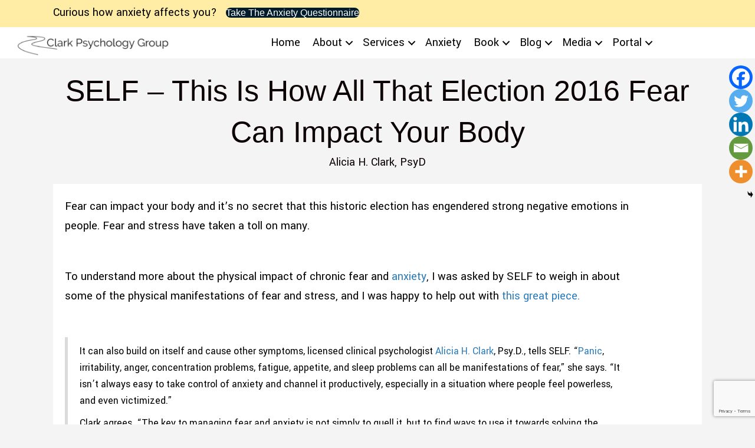

--- FILE ---
content_type: text/html; charset=UTF-8
request_url: https://aliciaclarkpsyd.com/cited-self-election-2016-fear-can-impact-body/
body_size: 17658
content:
<!DOCTYPE html>
<html lang="en-US">
<head>
<meta charset="UTF-8"/>
<meta name='viewport' content='width=device-width, initial-scale=1.0'/>
<meta http-equiv='X-UA-Compatible' content='IE=edge'/>
<link rel="profile" href="https://gmpg.org/xfn/11"/>
<meta name='robots' content='index, follow, max-image-preview:large, max-snippet:-1, max-video-preview:-1'/>
<title>SELF - This Is How All That Election 2016 Fear Can Impact Your Body - Alicia H. Clark PsyD</title>
<meta name="description" content="Fear can impact your body and it&#039;s no secret that this historic election has engendered strong negative emotions in people."/>
<link rel="canonical" href="https://aliciaclarkpsyd.com/cited-self-election-2016-fear-can-impact-body/"/>
<meta property="og:locale" content="en_US"/>
<meta property="og:type" content="article"/>
<meta property="og:title" content="SELF - This Is How All That Election 2016 Fear Can Impact Your Body"/>
<meta property="og:description" content="Fear can impact your body and it&#039;s no secret that this historic election has engendered strong negative emotions in people."/>
<meta property="og:url" content="https://aliciaclarkpsyd.com/cited-self-election-2016-fear-can-impact-body/"/>
<meta property="og:site_name" content="Alicia H. Clark PsyD"/>
<meta property="article:published_time" content="2016-11-15T02:59:56+00:00"/>
<meta property="article:modified_time" content="2017-03-03T19:11:31+00:00"/>
<meta name="author" content="Alicia H. Clark, PsyD"/>
<meta name="twitter:card" content="summary_large_image"/>
<meta name="twitter:creator" content="@Alicia H. Clark, PsyD"/>
<meta name="twitter:site" content="@PsyD"/>
<meta name="twitter:label1" content="Written by"/>
<meta name="twitter:data1" content="Alicia H. Clark, PsyD"/>
<meta name="twitter:label2" content="Est. reading time"/>
<meta name="twitter:data2" content="1 minute"/>
<script type="application/ld+json" class="yoast-schema-graph">{"@context":"https://schema.org","@graph":[{"@type":"Article","@id":"https://aliciaclarkpsyd.com/cited-self-election-2016-fear-can-impact-body/#article","isPartOf":{"@id":"https://aliciaclarkpsyd.com/cited-self-election-2016-fear-can-impact-body/"},"author":{"name":"Alicia H. Clark, PsyD","@id":"https://aliciaclarkpsyd.com/#/schema/person/5f076c04b7318c140dbfbe6ab68e6897"},"headline":"SELF &#8211; This Is How All That Election 2016 Fear Can Impact Your Body","datePublished":"2016-11-15T02:59:56+00:00","dateModified":"2017-03-03T19:11:31+00:00","mainEntityOfPage":{"@id":"https://aliciaclarkpsyd.com/cited-self-election-2016-fear-can-impact-body/"},"wordCount":249,"publisher":{"@id":"https://aliciaclarkpsyd.com/#/schema/person/5f076c04b7318c140dbfbe6ab68e6897"},"keywords":["fear can impact your body"],"articleSection":["Blog","Citations","How To Deal With Anxiety Blog","Media"],"inLanguage":"en-US"},{"@type":"WebPage","@id":"https://aliciaclarkpsyd.com/cited-self-election-2016-fear-can-impact-body/","url":"https://aliciaclarkpsyd.com/cited-self-election-2016-fear-can-impact-body/","name":"SELF - This Is How All That Election 2016 Fear Can Impact Your Body - Alicia H. Clark PsyD","isPartOf":{"@id":"https://aliciaclarkpsyd.com/#website"},"datePublished":"2016-11-15T02:59:56+00:00","dateModified":"2017-03-03T19:11:31+00:00","description":"Fear can impact your body and it's no secret that this historic election has engendered strong negative emotions in people.","breadcrumb":{"@id":"https://aliciaclarkpsyd.com/cited-self-election-2016-fear-can-impact-body/#breadcrumb"},"inLanguage":"en-US","potentialAction":[{"@type":"ReadAction","target":["https://aliciaclarkpsyd.com/cited-self-election-2016-fear-can-impact-body/"]}]},{"@type":"BreadcrumbList","@id":"https://aliciaclarkpsyd.com/cited-self-election-2016-fear-can-impact-body/#breadcrumb","itemListElement":[{"@type":"ListItem","position":1,"name":"book list test","item":"https://aliciaclarkpsyd.com/book-list-test/"},{"@type":"ListItem","position":2,"name":"SELF &#8211; This Is How All That Election 2016 Fear Can Impact Your Body"}]},{"@type":"WebSite","@id":"https://aliciaclarkpsyd.com/#website","url":"https://aliciaclarkpsyd.com/","name":"Alicia H. Clark PsyD","description":"Licensed Psychologists, Washington DC","publisher":{"@id":"https://aliciaclarkpsyd.com/#/schema/person/5f076c04b7318c140dbfbe6ab68e6897"},"potentialAction":[{"@type":"SearchAction","target":{"@type":"EntryPoint","urlTemplate":"https://aliciaclarkpsyd.com/?s={search_term_string}"},"query-input":{"@type":"PropertyValueSpecification","valueRequired":true,"valueName":"search_term_string"}}],"inLanguage":"en-US"},{"@type":["Person","Organization"],"@id":"https://aliciaclarkpsyd.com/#/schema/person/5f076c04b7318c140dbfbe6ab68e6897","name":"Alicia H. Clark, PsyD","image":{"@type":"ImageObject","inLanguage":"en-US","@id":"https://aliciaclarkpsyd.com/#/schema/person/image/","url":"https://secure.gravatar.com/avatar/3962d04bd6c5cc5358f8e57ada7ceb780f527a91f7a7f204dbad8306ef148d3d?s=96&d=mm&r=g","contentUrl":"https://secure.gravatar.com/avatar/3962d04bd6c5cc5358f8e57ada7ceb780f527a91f7a7f204dbad8306ef148d3d?s=96&d=mm&r=g","caption":"Alicia H. Clark, PsyD"},"logo":{"@id":"https://aliciaclarkpsyd.com/#/schema/person/image/"},"sameAs":["https://x.com/Alicia H. Clark, PsyD"]}]}</script>
<link rel='dns-prefetch' href='//cdnjs.cloudflare.com'/>
<link rel='dns-prefetch' href='//fonts.googleapis.com'/>
<link href='https://fonts.gstatic.com' crossorigin rel='preconnect'/>
<link rel="alternate" type="application/rss+xml" title="Alicia H. Clark PsyD &raquo; Feed" href="https://aliciaclarkpsyd.com/feed/"/>
<link rel="alternate" type="application/rss+xml" title="Alicia H. Clark PsyD &raquo; Comments Feed" href="https://aliciaclarkpsyd.com/comments/feed/"/>
<link rel="alternate" title="oEmbed (JSON)" type="application/json+oembed" href="https://aliciaclarkpsyd.com/wp-json/oembed/1.0/embed?url=https%3A%2F%2Faliciaclarkpsyd.com%2Fcited-self-election-2016-fear-can-impact-body%2F"/>
<link rel="alternate" title="oEmbed (XML)" type="text/xml+oembed" href="https://aliciaclarkpsyd.com/wp-json/oembed/1.0/embed?url=https%3A%2F%2Faliciaclarkpsyd.com%2Fcited-self-election-2016-fear-can-impact-body%2F&#038;format=xml"/>
<link rel="preload" href="https://cdnjs.cloudflare.com/ajax/libs/foundicons/3.0.0/foundation-icons.woff" as="font" type="font/woff2" crossorigin="anonymous">
<link rel="preload" href="https://aliciaclarkpsyd.com/wp-content/plugins/bb-plugin/fonts/fontawesome/5.15.4/webfonts/fa-solid-900.woff2" as="font" type="font/woff2" crossorigin="anonymous">
<link rel="preload" href="https://aliciaclarkpsyd.com/wp-content/plugins/bb-plugin/fonts/fontawesome/5.15.4/webfonts/fa-regular-400.woff2" as="font" type="font/woff2" crossorigin="anonymous">
<link rel="preload" href="https://aliciaclarkpsyd.com/wp-content/plugins/bb-plugin/fonts/fontawesome/5.15.4/webfonts/fa-brands-400.woff2" as="font" type="font/woff2" crossorigin="anonymous">
<style id='wp-img-auto-sizes-contain-inline-css'>img:is([sizes=auto i],[sizes^="auto," i]){contain-intrinsic-size:3000px 1500px}</style>
<style id='wp-block-library-inline-css'>:root{--wp-block-synced-color:#7a00df;--wp-block-synced-color--rgb:122,0,223;--wp-bound-block-color:var(--wp-block-synced-color);--wp-editor-canvas-background:#ddd;--wp-admin-theme-color:#007cba;--wp-admin-theme-color--rgb:0,124,186;--wp-admin-theme-color-darker-10:#006ba1;--wp-admin-theme-color-darker-10--rgb:0,107,160.5;--wp-admin-theme-color-darker-20:#005a87;--wp-admin-theme-color-darker-20--rgb:0,90,135;--wp-admin-border-width-focus:2px}@media (min-resolution:192dpi){:root{--wp-admin-border-width-focus:1.5px}}.wp-element-button{cursor:pointer}:root .has-very-light-gray-background-color{background-color:#eee}:root .has-very-dark-gray-background-color{background-color:#313131}:root .has-very-light-gray-color{color:#eee}:root .has-very-dark-gray-color{color:#313131}:root .has-vivid-green-cyan-to-vivid-cyan-blue-gradient-background{background:linear-gradient(135deg,#00d084,#0693e3)}:root .has-purple-crush-gradient-background{background:linear-gradient(135deg,#34e2e4,#4721fb 50%,#ab1dfe)}:root .has-hazy-dawn-gradient-background{background:linear-gradient(135deg,#faaca8,#dad0ec)}:root .has-subdued-olive-gradient-background{background:linear-gradient(135deg,#fafae1,#67a671)}:root .has-atomic-cream-gradient-background{background:linear-gradient(135deg,#fdd79a,#004a59)}:root .has-nightshade-gradient-background{background:linear-gradient(135deg,#330968,#31cdcf)}:root .has-midnight-gradient-background{background:linear-gradient(135deg,#020381,#2874fc)}:root{--wp--preset--font-size--normal:16px;--wp--preset--font-size--huge:42px}.has-regular-font-size{font-size:1em}.has-larger-font-size{font-size:2.625em}.has-normal-font-size{font-size:var(--wp--preset--font-size--normal)}.has-huge-font-size{font-size:var(--wp--preset--font-size--huge)}.has-text-align-center{text-align:center}.has-text-align-left{text-align:left}.has-text-align-right{text-align:right}.has-fit-text{white-space:nowrap!important}#end-resizable-editor-section{display:none}.aligncenter{clear:both}.items-justified-left{justify-content:flex-start}.items-justified-center{justify-content:center}.items-justified-right{justify-content:flex-end}.items-justified-space-between{justify-content:space-between}.screen-reader-text{border:0;clip-path:inset(50%);height:1px;margin:-1px;overflow:hidden;padding:0;position:absolute;width:1px;word-wrap:normal!important}.screen-reader-text:focus{background-color:#ddd;clip-path:none;color:#444;display:block;font-size:1em;height:auto;left:5px;line-height:normal;padding:15px 23px 14px;text-decoration:none;top:5px;width:auto;z-index:100000}html :where(.has-border-color){border-style:solid}html :where([style*=border-top-color]){border-top-style:solid}html :where([style*=border-right-color]){border-right-style:solid}html :where([style*=border-bottom-color]){border-bottom-style:solid}html :where([style*=border-left-color]){border-left-style:solid}html :where([style*=border-width]){border-style:solid}html :where([style*=border-top-width]){border-top-style:solid}html :where([style*=border-right-width]){border-right-style:solid}html :where([style*=border-bottom-width]){border-bottom-style:solid}html :where([style*=border-left-width]){border-left-style:solid}html :where(img[class*=wp-image-]){height:auto;max-width:100%}:where(figure){margin:0 0 1em}html :where(.is-position-sticky){--wp-admin--admin-bar--position-offset:var(--wp-admin--admin-bar--height,0px)}@media screen and (max-width:600px){html :where(.is-position-sticky){--wp-admin--admin-bar--position-offset:0px}}</style><style id='global-styles-inline-css'>:root{--wp--preset--aspect-ratio--square:1;--wp--preset--aspect-ratio--4-3:4/3;--wp--preset--aspect-ratio--3-4:3/4;--wp--preset--aspect-ratio--3-2:3/2;--wp--preset--aspect-ratio--2-3:2/3;--wp--preset--aspect-ratio--16-9:16/9;--wp--preset--aspect-ratio--9-16:9/16;--wp--preset--color--black:#000000;--wp--preset--color--cyan-bluish-gray:#abb8c3;--wp--preset--color--white:#ffffff;--wp--preset--color--pale-pink:#f78da7;--wp--preset--color--vivid-red:#cf2e2e;--wp--preset--color--luminous-vivid-orange:#ff6900;--wp--preset--color--luminous-vivid-amber:#fcb900;--wp--preset--color--light-green-cyan:#7bdcb5;--wp--preset--color--vivid-green-cyan:#00d084;--wp--preset--color--pale-cyan-blue:#8ed1fc;--wp--preset--color--vivid-cyan-blue:#0693e3;--wp--preset--color--vivid-purple:#9b51e0;--wp--preset--color--fl-heading-text:#333333;--wp--preset--color--fl-body-bg:#f4f4f4;--wp--preset--color--fl-body-text:#000000;--wp--preset--color--fl-accent:#2b7bb9;--wp--preset--color--fl-accent-hover:#2b7bb9;--wp--preset--color--fl-topbar-bg:#ffffff;--wp--preset--color--fl-topbar-text:#757575;--wp--preset--color--fl-topbar-link:#2b7bb9;--wp--preset--color--fl-topbar-hover:#2b7bb9;--wp--preset--color--fl-header-bg:#ffffff;--wp--preset--color--fl-header-text:#757575;--wp--preset--color--fl-header-link:#757575;--wp--preset--color--fl-header-hover:#2b7bb9;--wp--preset--color--fl-nav-bg:#ffffff;--wp--preset--color--fl-nav-link:#757575;--wp--preset--color--fl-nav-hover:#2b7bb9;--wp--preset--color--fl-content-bg:#f4f4f4;--wp--preset--color--fl-footer-widgets-bg:#ffffff;--wp--preset--color--fl-footer-widgets-text:#757575;--wp--preset--color--fl-footer-widgets-link:#2b7bb9;--wp--preset--color--fl-footer-widgets-hover:#2b7bb9;--wp--preset--color--fl-footer-bg:#ffffff;--wp--preset--color--fl-footer-text:#757575;--wp--preset--color--fl-footer-link:#2b7bb9;--wp--preset--color--fl-footer-hover:#2b7bb9;--wp--preset--gradient--vivid-cyan-blue-to-vivid-purple:linear-gradient(135deg,rgb(6,147,227) 0%,rgb(155,81,224) 100%);--wp--preset--gradient--light-green-cyan-to-vivid-green-cyan:linear-gradient(135deg,rgb(122,220,180) 0%,rgb(0,208,130) 100%);--wp--preset--gradient--luminous-vivid-amber-to-luminous-vivid-orange:linear-gradient(135deg,rgb(252,185,0) 0%,rgb(255,105,0) 100%);--wp--preset--gradient--luminous-vivid-orange-to-vivid-red:linear-gradient(135deg,rgb(255,105,0) 0%,rgb(207,46,46) 100%);--wp--preset--gradient--very-light-gray-to-cyan-bluish-gray:linear-gradient(135deg,rgb(238,238,238) 0%,rgb(169,184,195) 100%);--wp--preset--gradient--cool-to-warm-spectrum:linear-gradient(135deg,rgb(74,234,220) 0%,rgb(151,120,209) 20%,rgb(207,42,186) 40%,rgb(238,44,130) 60%,rgb(251,105,98) 80%,rgb(254,248,76) 100%);--wp--preset--gradient--blush-light-purple:linear-gradient(135deg,rgb(255,206,236) 0%,rgb(152,150,240) 100%);--wp--preset--gradient--blush-bordeaux:linear-gradient(135deg,rgb(254,205,165) 0%,rgb(254,45,45) 50%,rgb(107,0,62) 100%);--wp--preset--gradient--luminous-dusk:linear-gradient(135deg,rgb(255,203,112) 0%,rgb(199,81,192) 50%,rgb(65,88,208) 100%);--wp--preset--gradient--pale-ocean:linear-gradient(135deg,rgb(255,245,203) 0%,rgb(182,227,212) 50%,rgb(51,167,181) 100%);--wp--preset--gradient--electric-grass:linear-gradient(135deg,rgb(202,248,128) 0%,rgb(113,206,126) 100%);--wp--preset--gradient--midnight:linear-gradient(135deg,rgb(2,3,129) 0%,rgb(40,116,252) 100%);--wp--preset--font-size--small:13px;--wp--preset--font-size--medium:20px;--wp--preset--font-size--large:36px;--wp--preset--font-size--x-large:42px;--wp--preset--spacing--20:0.44rem;--wp--preset--spacing--30:0.67rem;--wp--preset--spacing--40:1rem;--wp--preset--spacing--50:1.5rem;--wp--preset--spacing--60:2.25rem;--wp--preset--spacing--70:3.38rem;--wp--preset--spacing--80:5.06rem;--wp--preset--shadow--natural:6px 6px 9px rgba(0, 0, 0, 0.2);--wp--preset--shadow--deep:12px 12px 50px rgba(0, 0, 0, 0.4);--wp--preset--shadow--sharp:6px 6px 0px rgba(0, 0, 0, 0.2);--wp--preset--shadow--outlined:6px 6px 0px -3px rgb(255, 255, 255), 6px 6px rgb(0, 0, 0);--wp--preset--shadow--crisp:6px 6px 0px rgb(0, 0, 0);}:where(.is-layout-flex){gap:0.5em;}:where(.is-layout-grid){gap:0.5em;}body .is-layout-flex{display:flex;}.is-layout-flex{flex-wrap:wrap;align-items:center;}.is-layout-flex > :is(*, div){margin:0;}body .is-layout-grid{display:grid;}.is-layout-grid > :is(*, div){margin:0;}:where(.wp-block-columns.is-layout-flex){gap:2em;}:where(.wp-block-columns.is-layout-grid){gap:2em;}:where(.wp-block-post-template.is-layout-flex){gap:1.25em;}:where(.wp-block-post-template.is-layout-grid){gap:1.25em;}.has-black-color{color:var(--wp--preset--color--black) !important;}.has-cyan-bluish-gray-color{color:var(--wp--preset--color--cyan-bluish-gray) !important;}.has-white-color{color:var(--wp--preset--color--white) !important;}.has-pale-pink-color{color:var(--wp--preset--color--pale-pink) !important;}.has-vivid-red-color{color:var(--wp--preset--color--vivid-red) !important;}.has-luminous-vivid-orange-color{color:var(--wp--preset--color--luminous-vivid-orange) !important;}.has-luminous-vivid-amber-color{color:var(--wp--preset--color--luminous-vivid-amber) !important;}.has-light-green-cyan-color{color:var(--wp--preset--color--light-green-cyan) !important;}.has-vivid-green-cyan-color{color:var(--wp--preset--color--vivid-green-cyan) !important;}.has-pale-cyan-blue-color{color:var(--wp--preset--color--pale-cyan-blue) !important;}.has-vivid-cyan-blue-color{color:var(--wp--preset--color--vivid-cyan-blue) !important;}.has-vivid-purple-color{color:var(--wp--preset--color--vivid-purple) !important;}.has-black-background-color{background-color:var(--wp--preset--color--black) !important;}.has-cyan-bluish-gray-background-color{background-color:var(--wp--preset--color--cyan-bluish-gray) !important;}.has-white-background-color{background-color:var(--wp--preset--color--white) !important;}.has-pale-pink-background-color{background-color:var(--wp--preset--color--pale-pink) !important;}.has-vivid-red-background-color{background-color:var(--wp--preset--color--vivid-red) !important;}.has-luminous-vivid-orange-background-color{background-color:var(--wp--preset--color--luminous-vivid-orange) !important;}.has-luminous-vivid-amber-background-color{background-color:var(--wp--preset--color--luminous-vivid-amber) !important;}.has-light-green-cyan-background-color{background-color:var(--wp--preset--color--light-green-cyan) !important;}.has-vivid-green-cyan-background-color{background-color:var(--wp--preset--color--vivid-green-cyan) !important;}.has-pale-cyan-blue-background-color{background-color:var(--wp--preset--color--pale-cyan-blue) !important;}.has-vivid-cyan-blue-background-color{background-color:var(--wp--preset--color--vivid-cyan-blue) !important;}.has-vivid-purple-background-color{background-color:var(--wp--preset--color--vivid-purple) !important;}.has-black-border-color{border-color:var(--wp--preset--color--black) !important;}.has-cyan-bluish-gray-border-color{border-color:var(--wp--preset--color--cyan-bluish-gray) !important;}.has-white-border-color{border-color:var(--wp--preset--color--white) !important;}.has-pale-pink-border-color{border-color:var(--wp--preset--color--pale-pink) !important;}.has-vivid-red-border-color{border-color:var(--wp--preset--color--vivid-red) !important;}.has-luminous-vivid-orange-border-color{border-color:var(--wp--preset--color--luminous-vivid-orange) !important;}.has-luminous-vivid-amber-border-color{border-color:var(--wp--preset--color--luminous-vivid-amber) !important;}.has-light-green-cyan-border-color{border-color:var(--wp--preset--color--light-green-cyan) !important;}.has-vivid-green-cyan-border-color{border-color:var(--wp--preset--color--vivid-green-cyan) !important;}.has-pale-cyan-blue-border-color{border-color:var(--wp--preset--color--pale-cyan-blue) !important;}.has-vivid-cyan-blue-border-color{border-color:var(--wp--preset--color--vivid-cyan-blue) !important;}.has-vivid-purple-border-color{border-color:var(--wp--preset--color--vivid-purple) !important;}.has-vivid-cyan-blue-to-vivid-purple-gradient-background{background:var(--wp--preset--gradient--vivid-cyan-blue-to-vivid-purple) !important;}.has-light-green-cyan-to-vivid-green-cyan-gradient-background{background:var(--wp--preset--gradient--light-green-cyan-to-vivid-green-cyan) !important;}.has-luminous-vivid-amber-to-luminous-vivid-orange-gradient-background{background:var(--wp--preset--gradient--luminous-vivid-amber-to-luminous-vivid-orange) !important;}.has-luminous-vivid-orange-to-vivid-red-gradient-background{background:var(--wp--preset--gradient--luminous-vivid-orange-to-vivid-red) !important;}.has-very-light-gray-to-cyan-bluish-gray-gradient-background{background:var(--wp--preset--gradient--very-light-gray-to-cyan-bluish-gray) !important;}.has-cool-to-warm-spectrum-gradient-background{background:var(--wp--preset--gradient--cool-to-warm-spectrum) !important;}.has-blush-light-purple-gradient-background{background:var(--wp--preset--gradient--blush-light-purple) !important;}.has-blush-bordeaux-gradient-background{background:var(--wp--preset--gradient--blush-bordeaux) !important;}.has-luminous-dusk-gradient-background{background:var(--wp--preset--gradient--luminous-dusk) !important;}.has-pale-ocean-gradient-background{background:var(--wp--preset--gradient--pale-ocean) !important;}.has-electric-grass-gradient-background{background:var(--wp--preset--gradient--electric-grass) !important;}.has-midnight-gradient-background{background:var(--wp--preset--gradient--midnight) !important;}.has-small-font-size{font-size:var(--wp--preset--font-size--small) !important;}.has-medium-font-size{font-size:var(--wp--preset--font-size--medium) !important;}.has-large-font-size{font-size:var(--wp--preset--font-size--large) !important;}.has-x-large-font-size{font-size:var(--wp--preset--font-size--x-large) !important;}</style>
<style id='classic-theme-styles-inline-css'>.wp-block-button__link{color:#fff;background-color:#32373c;border-radius:9999px;box-shadow:none;text-decoration:none;padding:calc(.667em + 2px) calc(1.333em + 2px);font-size:1.125em}.wp-block-file__button{background:#32373c;color:#fff;text-decoration:none}</style>
<link rel="stylesheet" type="text/css" href="//aliciaclarkpsyd.com/wp-content/cache/wpfc-minified/12fpb5q6/sb6r.css" media="all"/>
<style id='wp-block-button-inline-css'>.wp-block-button__link{align-content:center;box-sizing:border-box;cursor:pointer;display:inline-block;height:100%;text-align:center;word-break:break-word}.wp-block-button__link.aligncenter{text-align:center}.wp-block-button__link.alignright{text-align:right}:where(.wp-block-button__link){border-radius:9999px;box-shadow:none;padding:calc(.667em + 2px) calc(1.333em + 2px);text-decoration:none}.wp-block-button[style*=text-decoration] .wp-block-button__link{text-decoration:inherit}.wp-block-buttons>.wp-block-button.has-custom-width{max-width:none}.wp-block-buttons>.wp-block-button.has-custom-width .wp-block-button__link{width:100%}.wp-block-buttons>.wp-block-button.has-custom-font-size .wp-block-button__link{font-size:inherit}.wp-block-buttons>.wp-block-button.wp-block-button__width-25{width:calc(25% - var(--wp--style--block-gap, .5em)*.75)}.wp-block-buttons>.wp-block-button.wp-block-button__width-50{width:calc(50% - var(--wp--style--block-gap, .5em)*.5)}.wp-block-buttons>.wp-block-button.wp-block-button__width-75{width:calc(75% - var(--wp--style--block-gap, .5em)*.25)}.wp-block-buttons>.wp-block-button.wp-block-button__width-100{flex-basis:100%;width:100%}.wp-block-buttons.is-vertical>.wp-block-button.wp-block-button__width-25{width:25%}.wp-block-buttons.is-vertical>.wp-block-button.wp-block-button__width-50{width:50%}.wp-block-buttons.is-vertical>.wp-block-button.wp-block-button__width-75{width:75%}.wp-block-button.is-style-squared,.wp-block-button__link.wp-block-button.is-style-squared{border-radius:0}.wp-block-button.no-border-radius,.wp-block-button__link.no-border-radius{border-radius:0!important}:root :where(.wp-block-button .wp-block-button__link.is-style-outline),:root :where(.wp-block-button.is-style-outline>.wp-block-button__link){border:2px solid;padding:.667em 1.333em}:root :where(.wp-block-button .wp-block-button__link.is-style-outline:not(.has-text-color)),:root :where(.wp-block-button.is-style-outline>.wp-block-button__link:not(.has-text-color)){color:currentColor}:root :where(.wp-block-button .wp-block-button__link.is-style-outline:not(.has-background)),:root :where(.wp-block-button.is-style-outline>.wp-block-button__link:not(.has-background)){background-color:initial;background-image:none}</style>
<link rel="stylesheet" type="text/css" href="//aliciaclarkpsyd.com/wp-content/cache/wpfc-minified/dqmofyje/sb6r.css" media="all"/>
<link rel='stylesheet' id='foundation-icons-css' href='https://cdnjs.cloudflare.com/ajax/libs/foundicons/3.0.0/foundation-icons.css?ver=2.10.0.5' media='all'/>
<link rel="stylesheet" type="text/css" href="//aliciaclarkpsyd.com/wp-content/cache/wpfc-minified/9icj27jw/sb6r.css" media="all"/>
<style id='heateor_sss_frontend_css-inline-css'>.heateor_sss_button_instagram span.heateor_sss_svg,a.heateor_sss_instagram span.heateor_sss_svg{background:radial-gradient(circle at 30% 107%,#fdf497 0,#fdf497 5%,#fd5949 45%,#d6249f 60%,#285aeb 90%)}.heateor_sss_horizontal_sharing .heateor_sss_svg,.heateor_sss_standard_follow_icons_container .heateor_sss_svg{color:#fff;border-width:0px;border-style:solid;border-color:transparent}.heateor_sss_horizontal_sharing .heateorSssTCBackground{color:#666}.heateor_sss_horizontal_sharing span.heateor_sss_svg:hover,.heateor_sss_standard_follow_icons_container span.heateor_sss_svg:hover{border-color:transparent;}.heateor_sss_vertical_sharing span.heateor_sss_svg,.heateor_sss_floating_follow_icons_container span.heateor_sss_svg{color:#fff;border-width:0px;border-style:solid;border-color:transparent;}.heateor_sss_vertical_sharing .heateorSssTCBackground{color:#666;}.heateor_sss_vertical_sharing span.heateor_sss_svg:hover,.heateor_sss_floating_follow_icons_container span.heateor_sss_svg:hover{border-color:transparent;}@media screen and (max-width:783px){.heateor_sss_vertical_sharing{display:none!important}}div.heateor_sss_mobile_footer{display:none;}@media screen and (max-width:783px){div.heateor_sss_bottom_sharing .heateorSssTCBackground{background-color:white}div.heateor_sss_bottom_sharing{width:100%!important;left:0!important;}div.heateor_sss_bottom_sharing a{width:20% !important;}div.heateor_sss_bottom_sharing .heateor_sss_svg{width:100% !important;}div.heateor_sss_bottom_sharing div.heateorSssTotalShareCount{font-size:1em!important;line-height:28px!important}div.heateor_sss_bottom_sharing div.heateorSssTotalShareText{font-size:.7em!important;line-height:0px!important}div.heateor_sss_mobile_footer{display:block;height:40px;}.heateor_sss_bottom_sharing{padding:0!important;display:block!important;width:auto!important;bottom:-2px!important;top:auto!important;}.heateor_sss_bottom_sharing .heateor_sss_square_count{line-height:inherit;}.heateor_sss_bottom_sharing .heateorSssSharingArrow{display:none;}.heateor_sss_bottom_sharing .heateorSssTCBackground{margin-right:1.1em!important}}</style>
<link rel="stylesheet" type="text/css" href="//aliciaclarkpsyd.com/wp-content/cache/wpfc-minified/6zcuqunc/sb6r.css" media="all"/>
<link rel="https://api.w.org/" href="https://aliciaclarkpsyd.com/wp-json/"/><link rel="alternate" title="JSON" type="application/json" href="https://aliciaclarkpsyd.com/wp-json/wp/v2/posts/6629"/><link rel="EditURI" type="application/rsd+xml" title="RSD" href="https://aliciaclarkpsyd.com/xmlrpc.php?rsd"/>
<meta name="generator" content="WordPress 6.9"/>
<link rel='shortlink' href='https://aliciaclarkpsyd.com/?p=6629'/>
<script data-wpfc-render="false">(function(){let events=["mousemove", "wheel", "scroll", "touchstart", "touchmove"];let fired=false;events.forEach(function(event){window.addEventListener(event, function(){if(fired===false){fired=true;setTimeout(function(){
!function(f,b,e,v,n,t,s){if(f.fbq)return;n=f.fbq=function(){n.callMethod?
n.callMethod.apply(n,arguments):n.queue.push(arguments)};if(!f._fbq)f._fbq=n;
n.push=n;n.loaded=!0;n.version='2.0';n.queue=[];t=b.createElement(e);t.async=!0;
t.src=v;s=b.getElementsByTagName(e)[0];s.parentNode.insertBefore(t,s)}(window,
document,'script','https://connect.facebook.net/en_US/fbevents.js');
}, 100);}},{once: true});});})();</script>
<script>var url=window.location.origin + '?ob=open-bridge';
fbq('set', 'openbridge', '593837818146241', url);
fbq('init', '593837818146241', {}, {
"agent": "wordpress-6.9-4.1.5"
})</script><script data-wpfc-render="false">(function(){let events=["mousemove", "wheel", "scroll", "touchstart", "touchmove"];let fired=false;events.forEach(function(event){window.addEventListener(event, function(){if(fired===false){fired=true;setTimeout(function(){
fbq('track', 'PageView', []);
}, 200);}},{once: true});});})();</script><style>.recentcomments a{display:inline !important;padding:0 !important;margin:0 !important;}</style><link rel="icon" href="https://aliciaclarkpsyd.com/wp-content/uploads/2020/02/Favicon-squiggle-4-150x150.png" sizes="32x32"/>
<link rel="icon" href="https://aliciaclarkpsyd.com/wp-content/uploads/2020/02/Favicon-squiggle-4.png" sizes="192x192"/>
<link rel="apple-touch-icon" href="https://aliciaclarkpsyd.com/wp-content/uploads/2020/02/Favicon-squiggle-4.png"/>
<meta name="msapplication-TileImage" content="https://aliciaclarkpsyd.com/wp-content/uploads/2020/02/Favicon-squiggle-4.png"/>
<style id="wp-custom-css">.widgettitle{display:none;}
h1, h2, h3, h4, h5, h6, h7{color:#000000;font-family:'Open Sans', 'Helvetica Neue', Arial,Verdana,sans-serif;letter-spacing:0px;font-weight:300;}
h2{font-weight:300;}
h2{font-size:40px;}
.jjfphover:hover{box-shadow:0 0 20px rgba(0, 0, 0, 0.1);transition:all 0.5s ease-in-out;text-decoration:none;}
a:hover{text-decoration:none;}
.fl-builder-content[data-type="header"].fl-theme-builder-header-shrink .fl-row-content-wrap{margin-bottom:43px;margin-top:-43px;}
.fl-widget .widget_search input.fl-search-input{display:inline;margin-right:10px;width:70%;}
.buttonjoshtoplinetext{font-size:1.5rem;line-height:5rem;letter-spacing:.5rem;}
.buttonjoshbottomlinetext{font-size:3.5rem;font-style:italic;}
.buttonjoshbottomlineicon{font-size:4rem;}
.fl-page a.fl-button, .fl-responsive-preview-content a.fl-button, .fl-page a.fl-button:visited, .fl-responsive-preview-content a.fl-button:visited{transition:background linear .2s;}
.fl-hamburger-menu-top, .fl-hamburger-menu-middle, .fl-hamburger-menu-bottom{color:#0043A4 !important;}
.jj-ninja-shift div.nf-field-label{width:80%;text-align:left;}
.jj-ninja-shift div.nf-field-element{width:20%;}
@media only screen and (max-width: 700px) {
.jj-ninja-shift div.nf-field-label{width:100%;text-align:center;}
}
@media only screen and (max-width: 700px) {
.jj-ninja-shift div.nf-field-element{width:100%;text-align:center;}
}</style>
<script data-wpfc-render="false">var Wpfcll={s:[],osl:0,scroll:false,i:function(){Wpfcll.ss();window.addEventListener('load',function(){let observer=new MutationObserver(mutationRecords=>{Wpfcll.osl=Wpfcll.s.length;Wpfcll.ss();if(Wpfcll.s.length > Wpfcll.osl){Wpfcll.ls(false);}});observer.observe(document.getElementsByTagName("html")[0],{childList:true,attributes:true,subtree:true,attributeFilter:["src"],attributeOldValue:false,characterDataOldValue:false});Wpfcll.ls(true);});window.addEventListener('scroll',function(){Wpfcll.scroll=true;Wpfcll.ls(false);});window.addEventListener('resize',function(){Wpfcll.scroll=true;Wpfcll.ls(false);});window.addEventListener('click',function(){Wpfcll.scroll=true;Wpfcll.ls(false);});},c:function(e,pageload){var w=document.documentElement.clientHeight || body.clientHeight;var n=0;if(pageload){n=0;}else{n=(w > 800) ? 800:200;n=Wpfcll.scroll ? 800:n;}var er=e.getBoundingClientRect();var t=0;var p=e.parentNode ? e.parentNode:false;if(typeof p.getBoundingClientRect=="undefined"){var pr=false;}else{var pr=p.getBoundingClientRect();}if(er.x==0 && er.y==0){for(var i=0;i < 10;i++){if(p){if(pr.x==0 && pr.y==0){if(p.parentNode){p=p.parentNode;}if(typeof p.getBoundingClientRect=="undefined"){pr=false;}else{pr=p.getBoundingClientRect();}}else{t=pr.top;break;}}};}else{t=er.top;}if(w - t+n > 0){return true;}return false;},r:function(e,pageload){var s=this;var oc,ot;try{oc=e.getAttribute("data-wpfc-original-src");ot=e.getAttribute("data-wpfc-original-srcset");originalsizes=e.getAttribute("data-wpfc-original-sizes");if(s.c(e,pageload)){if(oc || ot){if(e.tagName=="DIV" || e.tagName=="A" || e.tagName=="SPAN"){e.style.backgroundImage="url("+oc+")";e.removeAttribute("data-wpfc-original-src");e.removeAttribute("data-wpfc-original-srcset");e.removeAttribute("onload");}else{if(oc){e.setAttribute('src',oc);}if(ot){e.setAttribute('srcset',ot);}if(originalsizes){e.setAttribute('sizes',originalsizes);}if(e.getAttribute("alt") && e.getAttribute("alt")=="blank"){e.removeAttribute("alt");}e.removeAttribute("data-wpfc-original-src");e.removeAttribute("data-wpfc-original-srcset");e.removeAttribute("data-wpfc-original-sizes");e.removeAttribute("onload");if(e.tagName=="IFRAME"){var y="https://www.youtube.com/embed/";if(navigator.userAgent.match(/\sEdge?\/\d/i)){e.setAttribute('src',e.getAttribute("src").replace(/.+\/templates\/youtube\.html\#/,y));}e.onload=function(){if(typeof window.jQuery !="undefined"){if(jQuery.fn.fitVids){jQuery(e).parent().fitVids({customSelector:"iframe[src]"});}}var s=e.getAttribute("src").match(/templates\/youtube\.html\#(.+)/);if(s){try{var i=e.contentDocument || e.contentWindow;if(i.location.href=="about:blank"){e.setAttribute('src',y+s[1]);}}catch(err){e.setAttribute('src',y+s[1]);}}}}}}else{if(e.tagName=="NOSCRIPT"){if(typeof window.jQuery !="undefined"){if(jQuery(e).attr("data-type")=="wpfc"){e.removeAttribute("data-type");jQuery(e).after(jQuery(e).text());}}}}}}catch(error){console.log(error);console.log("==>",e);}},ss:function(){var i=Array.prototype.slice.call(document.getElementsByTagName("img"));var f=Array.prototype.slice.call(document.getElementsByTagName("iframe"));var d=Array.prototype.slice.call(document.getElementsByTagName("div"));var a=Array.prototype.slice.call(document.getElementsByTagName("a"));var s=Array.prototype.slice.call(document.getElementsByTagName("span"));var n=Array.prototype.slice.call(document.getElementsByTagName("noscript"));this.s=i.concat(f).concat(d).concat(a).concat(s).concat(n);},ls:function(pageload){var s=this;[].forEach.call(s.s,function(e,index){s.r(e,pageload);});}};document.addEventListener('DOMContentLoaded',function(){wpfci();});function wpfci(){Wpfcll.i();}</script>
</head>
<body class="wp-singular post-template-default single single-post postid-6629 single-format-standard wp-theme-bb-theme wp-child-theme-bb-theme-child fl-builder-2-10-0-5 fl-themer-1-5-2-1-20251125200437 fl-theme-1-7-19-1 fl-no-js fl-theme-builder-header fl-theme-builder-header-header-1-0 fl-theme-builder-footer fl-theme-builder-footer-footer-1-0 fl-theme-builder-singular fl-theme-builder-singular-post-1-0 fl-framework-base fl-preset-default fl-full-width fl-has-sidebar fl-scroll-to-top fl-search-active" itemscope="itemscope" itemtype="https://schema.org/WebPage">
<noscript>
<img height="1" width="1" style="display:none" alt="fbpx" src="https://www.facebook.com/tr?id=593837818146241&ev=PageView&noscript=1"/>
</noscript>
<a aria-label="Skip to content" class="fl-screen-reader-text" href="#fl-main-content">Skip to content</a><div class="fl-page">
<header class="fl-builder-content fl-builder-content-9370 fl-builder-global-templates-locked" data-post-id="9370" data-type="header" data-sticky="1" data-sticky-on="" data-sticky-breakpoint="medium" data-shrink="1" data-overlay="0" data-overlay-bg="transparent" data-shrink-image-height="50px" role="banner" itemscope="itemscope" itemtype="http://schema.org/WPHeader"><div class="fl-row fl-row-full-width fl-row-bg-color fl-node-lzuxhrdtpj5o fl-row-custom-height fl-row-align-center" data-node="lzuxhrdtpj5o">
<div class="fl-row-content-wrap">
<div class="fl-row-content fl-row-fixed-width fl-node-content">
<div class="fl-col-group fl-node-p1otkd29vgfa" data-node="p1otkd29vgfa">
<div class="fl-col fl-node-ob0zd41y8w7v fl-col-bg-color" data-node="ob0zd41y8w7v">
<div class="fl-col-content fl-node-content"><div class="fl-module fl-module-rich-text fl-node-53v7dqj9gom1" data-node="53v7dqj9gom1">
<div class="fl-module-content fl-node-content">
<div class="fl-rich-text"> <p>Curious how anxiety affects you?   <a class="fl-button" style="border-radius: 25px; margin: 0px; padding: px;" href="https://alicia-h-clark-psyd-pllc.ck.page/3c68c06a1f">Take the Anxiety Questionnaire</a></p></div></div></div></div></div></div></div></div></div><div class="fl-row fl-row-full-width fl-row-bg-color fl-node-5c6e11282e1f1 fl-row-default-height fl-row-align-center" data-node="5c6e11282e1f1">
<div class="fl-row-content-wrap">
<div class="fl-row-content fl-row-full-width fl-node-content">
<div class="fl-col-group fl-node-5c6e11282e1f4 fl-col-group-equal-height fl-col-group-align-center fl-col-group-custom-width" data-node="5c6e11282e1f4">
<div class="fl-col fl-node-5c6e13b75cd84 fl-col-bg-color fl-col-small" data-node="5c6e13b75cd84">
<div class="fl-col-content fl-node-content"><div class="fl-module fl-module-photo fl-node-5c6e13b75cca9" data-node="5c6e13b75cca9">
<div class="fl-module-content fl-node-content">
<div role="figure" class="fl-photo fl-photo-align-center" itemscope itemtype="https://schema.org/ImageObject">
<div class="fl-photo-content fl-photo-img-png"> <img decoding="async" class="fl-photo-img wp-image-10536 size-medium" src="https://aliciaclarkpsyd.com/wp-content/uploads/2019/02/Screen-Shot-2019-08-21-at-9.55.02-PM-300x44.png" alt="Screen Shot 2019-08-21 at 9.55.02 PM" height="44" width="300" title="Screen Shot 2019-08-21 at 9.55.02 PM" data-no-lazy="1" itemprop="image" srcset="https://aliciaclarkpsyd.com/wp-content/uploads/2019/02/Screen-Shot-2019-08-21-at-9.55.02-PM-300x44.png 300w, https://aliciaclarkpsyd.com/wp-content/uploads/2019/02/Screen-Shot-2019-08-21-at-9.55.02-PM-768x114.png 768w, https://aliciaclarkpsyd.com/wp-content/uploads/2019/02/Screen-Shot-2019-08-21-at-9.55.02-PM-1024x152.png 1024w, https://aliciaclarkpsyd.com/wp-content/uploads/2019/02/Screen-Shot-2019-08-21-at-9.55.02-PM.png 1444w" sizes="auto, (max-width: 300px) 100vw, 300px"/></div></div></div></div></div></div><div class="fl-col fl-node-5c6e11282e1f7 fl-col-bg-color fl-col-small-custom-width" data-node="5c6e11282e1f7">
<div class="fl-col-content fl-node-content"><div class="fl-module fl-module-menu fl-node-5c6e11282e1f9" data-node="5c6e11282e1f9">
<div class="fl-module-content fl-node-content">
<div class="fl-menu fl-menu-responsive-toggle-medium-mobile fl-menu-responsive-flyout-overlay fl-flyout-left">
<button class="fl-menu-mobile-toggle hamburger-label fl-content-ui-button" aria-haspopup="menu" aria-label="Menu"><span class="fl-menu-icon svg-container"><svg version="1.1" class="hamburger-menu" xmlns="http://www.w3.org/2000/svg" xmlns:xlink="http://www.w3.org/1999/xlink" viewBox="0 0 512 512">
<rect class="fl-hamburger-menu-top" width="512" height="102"/>
<rect class="fl-hamburger-menu-middle" y="205" width="512" height="102"/>
<rect class="fl-hamburger-menu-bottom" y="410" width="512" height="102"/>
</svg>
</span><span class="fl-menu-mobile-toggle-label" aria-haspopup="menu" aria-label="Menu">Menu</span></button>	<div class="fl-clear"></div><nav role="navigation" aria-label="Menu" itemscope="itemscope" itemtype="https://schema.org/SiteNavigationElement"><ul id="menu-main-menu-revised" class="menu fl-menu-horizontal fl-toggle-arrows"><li id="menu-item-2947" class="menu-item menu-item-type-post_type menu-item-object-page menu-item-home"><a role="menuitem" href="https://aliciaclarkpsyd.com/">Home</a></li><li id="menu-item-4483" class="menu-item menu-item-type-custom menu-item-object-custom menu-item-has-children fl-has-submenu"><div class="fl-has-submenu-container"><a role="menuitem">About</a><span role="button" tabindex="0" role="menuitem" aria-label="About submenu toggle" aria-haspopup="menu" aria-expanded="false" aria-controls="sub-menu-4483" class="fl-menu-toggle fl-content-ui-button"></span></div><ul id="sub-menu-4483" class="sub-menu" role="menu">	<li id="menu-item-3607" class="menu-item menu-item-type-post_type menu-item-object-page"><a role="menuitem" href="https://aliciaclarkpsyd.com/about-me/my-story/">Alicia&#8217;s Story</a></li>	<li id="menu-item-3263" class="menu-item menu-item-type-post_type menu-item-object-page"><a role="menuitem" href="https://aliciaclarkpsyd.com/about-me/about-my-practice/">About Our Practice</a></li>	<li id="menu-item-3357" class="menu-item menu-item-type-post_type menu-item-object-page"><a role="menuitem" href="https://aliciaclarkpsyd.com/common-challenges/">Common Challenges</a></li></ul></li><li id="menu-item-2956" class="menu-item menu-item-type-post_type menu-item-object-page menu-item-has-children fl-has-submenu"><div class="fl-has-submenu-container"><a role="menuitem" href="https://aliciaclarkpsyd.com/areas-of-expertise/">Services</a><span role="button" tabindex="0" role="menuitem" aria-label="Services submenu toggle" aria-haspopup="menu" aria-expanded="false" aria-controls="sub-menu-2956" class="fl-menu-toggle fl-content-ui-button"></span></div><ul id="sub-menu-2956" class="sub-menu" role="menu">	<li id="menu-item-3386" class="menu-item menu-item-type-post_type menu-item-object-page"><a role="menuitem" href="https://aliciaclarkpsyd.com/therapeutic-services/">Psychotherapy</a></li>	<li id="menu-item-3385" class="menu-item menu-item-type-post_type menu-item-object-page"><a role="menuitem" href="https://aliciaclarkpsyd.com/coaching-2-2/">Coaching</a></li>	<li id="menu-item-10200" class="menu-item menu-item-type-post_type menu-item-object-page"><a role="menuitem" href="https://aliciaclarkpsyd.com/clinical-supervision/">Consultation</a></li>	<li id="menu-item-2957" class="menu-item menu-item-type-post_type menu-item-object-page"><a role="menuitem" href="https://aliciaclarkpsyd.com/health-and-wellness-speaker/">Speaking</a></li>	<li id="menu-item-2964" class="menu-item menu-item-type-post_type menu-item-object-page current-post-parent"><a role="menuitem" href="https://aliciaclarkpsyd.com/therapy-questions/">FAQ</a></li></ul></li><li id="menu-item-3391" class="menu-item menu-item-type-post_type menu-item-object-page"><a role="menuitem" href="https://aliciaclarkpsyd.com/understanding-anxiety/">Anxiety</a></li><li id="menu-item-8912" class="menu-item menu-item-type-custom menu-item-object-custom menu-item-has-children fl-has-submenu"><div class="fl-has-submenu-container"><a role="menuitem" href="https://aliciaclarkpsyd.com/books/hack-your-anxiety/">Book</a><span role="button" tabindex="0" role="menuitem" aria-label="Book submenu toggle" aria-haspopup="menu" aria-expanded="false" aria-controls="sub-menu-8912" class="fl-menu-toggle fl-content-ui-button"></span></div><ul id="sub-menu-8912" class="sub-menu" role="menu">	<li id="menu-item-8913" class="menu-item menu-item-type-custom menu-item-object-custom"><a role="menuitem" href="https://aliciaclarkpsyd.com/books/hack-your-anxiety/">Hack Your Anxiety</a></li></ul></li><li id="menu-item-9586" class="menu-item menu-item-type-taxonomy menu-item-object-category current-post-ancestor current-menu-parent current-post-parent menu-item-has-children fl-has-submenu"><div class="fl-has-submenu-container"><a role="menuitem" href="https://aliciaclarkpsyd.com/blog/">Blog</a><span role="button" tabindex="0" role="menuitem" aria-label="Blog submenu toggle" aria-haspopup="menu" aria-expanded="false" aria-controls="sub-menu-9586" class="fl-menu-toggle fl-content-ui-button"></span></div><ul id="sub-menu-9586" class="sub-menu" role="menu">	<li id="menu-item-9587" class="menu-item menu-item-type-taxonomy menu-item-object-category current-post-ancestor current-menu-parent current-post-parent"><a role="menuitem" href="https://aliciaclarkpsyd.com/blog/anxiety-blog/">How To Deal With Anxiety Blog</a></li>	<li id="menu-item-9588" class="menu-item menu-item-type-taxonomy menu-item-object-category"><a role="menuitem" href="https://aliciaclarkpsyd.com/blog/relationship-blog/">Relationship Advice Blog</a></li>	<li id="menu-item-9589" class="menu-item menu-item-type-taxonomy menu-item-object-category"><a role="menuitem" href="https://aliciaclarkpsyd.com/blog/wellness-blog/">Wellness Blog</a></li>	<li id="menu-item-9591" class="menu-item menu-item-type-taxonomy menu-item-object-category"><a role="menuitem" href="https://aliciaclarkpsyd.com/blog/parenting-blog/">Parenting Advice Blog</a></li></ul></li><li id="menu-item-2991" class="menu-item menu-item-type-post_type menu-item-object-page menu-item-has-children fl-has-submenu"><div class="fl-has-submenu-container"><a role="menuitem" href="https://aliciaclarkpsyd.com/alicia-clark-in-the-media/">Media</a><span role="button" tabindex="0" role="menuitem" aria-label="Media submenu toggle" aria-haspopup="menu" aria-expanded="false" aria-controls="sub-menu-2991" class="fl-menu-toggle fl-content-ui-button"></span></div><ul id="sub-menu-2991" class="sub-menu" role="menu">	<li id="menu-item-2992" class="menu-item menu-item-type-taxonomy menu-item-object-category"><a role="menuitem" href="https://aliciaclarkpsyd.com/media/alicia-clark-syndications/">Syndications</a></li>	<li id="menu-item-2993" class="menu-item menu-item-type-taxonomy menu-item-object-category current-post-ancestor current-menu-parent current-post-parent"><a role="menuitem" href="https://aliciaclarkpsyd.com/media/alicia-clark-citations/">Citations</a></li>	<li id="menu-item-2984" class="menu-item menu-item-type-post_type menu-item-object-page"><a role="menuitem" href="https://aliciaclarkpsyd.com/video-blog/">Video</a></li></ul></li><li id="menu-item-11471" class="menu-item menu-item-type-custom menu-item-object-custom menu-item-has-children fl-has-submenu"><div class="fl-has-submenu-container"><a role="menuitem">Portal</a><span role="button" tabindex="0" role="menuitem" aria-label="Portal submenu toggle" aria-haspopup="menu" aria-expanded="false" aria-controls="sub-menu-11471" class="fl-menu-toggle fl-content-ui-button"></span></div><ul id="sub-menu-11471" class="sub-menu" role="menu">	<li id="menu-item-10513" class="menu-item menu-item-type-custom menu-item-object-custom"><a role="menuitem" target="_blank" href="https://draliciaclark.clientsecure.me">Client Portal</a></li></ul></li></ul></nav></div></div></div></div></div></div></div></div></div></header>	<div id="fl-main-content" class="fl-page-content" itemprop="mainContentOfPage" role="main">
<div class="fl-builder-content fl-builder-content-9494 fl-builder-global-templates-locked" data-post-id="9494"><div class="fl-row fl-row-full-width fl-row-bg-none fl-node-5c6f414be578e fl-row-default-height fl-row-align-center" data-node="5c6f414be578e">
<div class="fl-row-content-wrap">
<div class="fl-row-content fl-row-fixed-width fl-node-content">
<div class="fl-col-group fl-node-5c6f414be578f" data-node="5c6f414be578f">
<div class="fl-col fl-node-5c6f414be5790 fl-col-bg-color" data-node="5c6f414be5790">
<div class="fl-col-content fl-node-content"><div class="fl-module fl-module-heading fl-node-5c6f414be5785" data-node="5c6f414be5785">
<div class="fl-module-content fl-node-content"> <h1 class="fl-heading"> <span class="fl-heading-text">SELF &#8211; This Is How All That Election 2016 Fear Can Impact Your Body</span> </h1></div></div><div class="fl-module fl-module-fl-post-info fl-node-5c6f414be5787" data-node="5c6f414be5787">
<div class="fl-module-content fl-node-content"> <span class="fl-post-info-author"><a href="https://aliciaclarkpsyd.com/author/aliciahclark/">Alicia H. Clark, PsyD</a></span></div></div></div></div></div></div></div></div><div class="fl-row fl-row-fixed-width fl-row-bg-color fl-node-5c6f414be577d fl-row-default-height fl-row-align-center" data-node="5c6f414be577d">
<div class="fl-row-content-wrap">
<div class="fl-row-content fl-row-fixed-width fl-node-content">
<div class="fl-col-group fl-node-5c6f436149c7b" data-node="5c6f436149c7b">
<div class="fl-col fl-node-5c6f436149d3d fl-col-bg-color" data-node="5c6f436149d3d">
<div class="fl-col-content fl-node-content"><div class="fl-module fl-module-photo fl-node-5c6f42f80a06d" data-node="5c6f42f80a06d">
<div class="fl-module-content fl-node-content">
<div role="figure" class="fl-photo fl-photo-align-center" itemscope itemtype="https://schema.org/ImageObject">
<div class="fl-photo-content fl-photo-img-png"> <img decoding="async" class="fl-photo-img" src="https://aliciaclarkpsyd.com/wp-content/plugins/bb-plugin/img/pixel.png" alt="" itemprop="image"/></div></div></div></div></div></div></div><div class="fl-col-group fl-node-5c6f414be5782" data-node="5c6f414be5782">
<div class="fl-col fl-node-5c6f414be5783 fl-col-bg-color" data-node="5c6f414be5783">
<div class="fl-col-content fl-node-content"><div class="fl-module fl-module-fl-post-content fl-node-5c6f414be5784" data-node="5c6f414be5784">
<div class="fl-module-content fl-node-content">
<p>Fear can impact your body and it&#8217;s no secret that this historic election has engendered strong negative emotions in people. Fear and stress have taken a toll on many.</p>
<p>&nbsp;</p>
<p>To understand more about the physical impact of chronic fear and <a href="http://aliciaclarkpsyd.com/what-is-anxiety/">anxiety</a>, I was asked by SELF to weigh in about some of the physical manifestations of fear and stress, and I was happy to help out with<a href="http://www.self.com/story/election-2016-fear"> this great piece.</a></p>
<p>&nbsp;</p>
<blockquote>
<p data-reactid="212">It can also build on itself and cause other symptoms, licensed clinical psychologist <a href="http://aliciaclarkpsyd.com/" target="_blank" data-reactid="214">Alicia H. Clark</a>, Psy.D., tells SELF. “<a href="http://www.self.com/story/the-unexpected-signs-youre-having-a-panic-attack-and-dont-even-know-it" data-reactid="217">Panic</a>, irritability, anger, concentration problems, fatigue, appetite, and sleep problems can all be manifestations of fear,” she says. “It isn’t always easy to take control of anxiety and channel it productively, especially in a situation where people feel powerless, and even victimized.”</p>
<p data-reactid="233">Clark agrees. “The key to managing fear and anxiety is not simply to quell it, but to find ways to use it towards solving the problem,” she says. “So, in the case of this unpredicted and scary election for almost all Americans, the call of our collected fear is to see where we can take control, and <a href="http://www.self.com/story/volunteer-opportunities-to-support" data-reactid="235">do something</a>—and for everyone, this action will be different.” Many people may benefit from getting involved in politics or activism. “Taking action is the best way to harness our fear for its designed purpose—to use it for growth,” Clark says.</p>
</blockquote>
<p>&nbsp;</p>
<div class='heateorSssClear'></div><div class='heateor_sss_sharing_container heateor_sss_horizontal_sharing' data-heateor-sss-href='https://aliciaclarkpsyd.com/cited-self-election-2016-fear-can-impact-body/'><div class='heateor_sss_sharing_title' style="font-weight:bold"></div><div class="heateor_sss_sharing_ul"><a aria-label="Facebook" class="heateor_sss_facebook" href="https://www.facebook.com/sharer/sharer.php?u=https%3A%2F%2Faliciaclarkpsyd.com%2Fcited-self-election-2016-fear-can-impact-body%2F" title="Facebook" rel="nofollow noopener" target="_blank" style="font-size:32px!important;box-shadow:none;display:inline-block;vertical-align:middle"><span class="heateor_sss_svg" style="background-color:#0765FE;width:35px;height:35px;border-radius:999px;display:inline-block;opacity:1;float:left;font-size:32px;box-shadow:none;display:inline-block;font-size:16px;padding:0 4px;vertical-align:middle;background-repeat:repeat;overflow:hidden;padding:0;cursor:pointer;box-sizing:content-box"><svg style="display:block;border-radius:999px;" focusable="false" aria-hidden="true" xmlns="http://www.w3.org/2000/svg" width="100%" height="100%" viewBox="0 0 32 32"><path fill="#fff" d="M28 16c0-6.627-5.373-12-12-12S4 9.373 4 16c0 5.628 3.875 10.35 9.101 11.647v-7.98h-2.474V16H13.1v-1.58c0-4.085 1.849-5.978 5.859-5.978.76 0 2.072.15 2.608.298v3.325c-.283-.03-.775-.045-1.386-.045-1.967 0-2.728.745-2.728 2.683V16h3.92l-.673 3.667h-3.247v8.245C23.395 27.195 28 22.135 28 16Z"></path></svg></span></a><a aria-label="Twitter" class="heateor_sss_button_twitter" href="https://twitter.com/intent/tweet?text=SELF%20-%20This%20Is%20How%20All%20That%20Election%202016%20Fear%20Can%20Impact%20Your%20Body&url=https%3A%2F%2Faliciaclarkpsyd.com%2Fcited-self-election-2016-fear-can-impact-body%2F" title="Twitter" rel="nofollow noopener" target="_blank" style="font-size:32px!important;box-shadow:none;display:inline-block;vertical-align:middle"><span class="heateor_sss_svg heateor_sss_s__default heateor_sss_s_twitter" style="background-color:#55acee;width:35px;height:35px;border-radius:999px;display:inline-block;opacity:1;float:left;font-size:32px;box-shadow:none;display:inline-block;font-size:16px;padding:0 4px;vertical-align:middle;background-repeat:repeat;overflow:hidden;padding:0;cursor:pointer;box-sizing:content-box"><svg style="display:block;border-radius:999px;" focusable="false" aria-hidden="true" xmlns="http://www.w3.org/2000/svg" width="100%" height="100%" viewBox="-4 -4 39 39"><path d="M28 8.557a9.913 9.913 0 0 1-2.828.775 4.93 4.93 0 0 0 2.166-2.725 9.738 9.738 0 0 1-3.13 1.194 4.92 4.92 0 0 0-3.593-1.55 4.924 4.924 0 0 0-4.794 6.049c-4.09-.21-7.72-2.17-10.15-5.15a4.942 4.942 0 0 0-.665 2.477c0 1.71.87 3.214 2.19 4.1a4.968 4.968 0 0 1-2.23-.616v.06c0 2.39 1.7 4.38 3.952 4.83-.414.115-.85.174-1.297.174-.318 0-.626-.03-.928-.086a4.935 4.935 0 0 0 4.6 3.42 9.893 9.893 0 0 1-6.114 2.107c-.398 0-.79-.023-1.175-.068a13.953 13.953 0 0 0 7.55 2.213c9.056 0 14.01-7.507 14.01-14.013 0-.213-.005-.426-.015-.637.96-.695 1.795-1.56 2.455-2.55z" fill="#fff"></path></svg></span></a><a aria-label="Linkedin" class="heateor_sss_button_linkedin" href="https://www.linkedin.com/sharing/share-offsite/?url=https%3A%2F%2Faliciaclarkpsyd.com%2Fcited-self-election-2016-fear-can-impact-body%2F" title="Linkedin" rel="nofollow noopener" target="_blank" style="font-size:32px!important;box-shadow:none;display:inline-block;vertical-align:middle"><span class="heateor_sss_svg heateor_sss_s__default heateor_sss_s_linkedin" style="background-color:#0077b5;width:35px;height:35px;border-radius:999px;display:inline-block;opacity:1;float:left;font-size:32px;box-shadow:none;display:inline-block;font-size:16px;padding:0 4px;vertical-align:middle;background-repeat:repeat;overflow:hidden;padding:0;cursor:pointer;box-sizing:content-box"><svg style="display:block;border-radius:999px;" focusable="false" aria-hidden="true" xmlns="http://www.w3.org/2000/svg" width="100%" height="100%" viewBox="0 0 32 32"><path d="M6.227 12.61h4.19v13.48h-4.19V12.61zm2.095-6.7a2.43 2.43 0 0 1 0 4.86c-1.344 0-2.428-1.09-2.428-2.43s1.084-2.43 2.428-2.43m4.72 6.7h4.02v1.84h.058c.56-1.058 1.927-2.176 3.965-2.176 4.238 0 5.02 2.792 5.02 6.42v7.395h-4.183v-6.56c0-1.564-.03-3.574-2.178-3.574-2.18 0-2.514 1.7-2.514 3.46v6.668h-4.187V12.61z" fill="#fff"></path></svg></span></a><a aria-label="Pinterest" class="heateor_sss_button_pinterest" href="https://aliciaclarkpsyd.com/cited-self-election-2016-fear-can-impact-body/" onclick="event.preventDefault();javascript:void( (function() {var e=document.createElement('script' );e.setAttribute('type','text/javascript' );e.setAttribute('charset','UTF-8' );e.setAttribute('src','//assets.pinterest.com/js/pinmarklet.js?r='+Math.random()*99999999);document.body.appendChild(e)})());" title="Pinterest" rel="noopener" style="font-size:32px!important;box-shadow:none;display:inline-block;vertical-align:middle"><span class="heateor_sss_svg heateor_sss_s__default heateor_sss_s_pinterest" style="background-color:#cc2329;width:35px;height:35px;border-radius:999px;display:inline-block;opacity:1;float:left;font-size:32px;box-shadow:none;display:inline-block;font-size:16px;padding:0 4px;vertical-align:middle;background-repeat:repeat;overflow:hidden;padding:0;cursor:pointer;box-sizing:content-box"><svg style="display:block;border-radius:999px;" focusable="false" aria-hidden="true" xmlns="http://www.w3.org/2000/svg" width="100%" height="100%" viewBox="-2 -2 35 35"><path fill="#fff" d="M16.539 4.5c-6.277 0-9.442 4.5-9.442 8.253 0 2.272.86 4.293 2.705 5.046.303.125.574.005.662-.33.061-.231.205-.816.27-1.06.088-.331.053-.447-.191-.736-.532-.627-.873-1.439-.873-2.591 0-3.338 2.498-6.327 6.505-6.327 3.548 0 5.497 2.168 5.497 5.062 0 3.81-1.686 7.025-4.188 7.025-1.382 0-2.416-1.142-2.085-2.545.397-1.674 1.166-3.48 1.166-4.689 0-1.081-.581-1.983-1.782-1.983-1.413 0-2.548 1.462-2.548 3.419 0 1.247.421 2.091.421 2.091l-1.699 7.199c-.505 2.137-.076 4.755-.039 5.019.021.158.223.196.314.077.13-.17 1.813-2.247 2.384-4.324.162-.587.929-3.631.929-3.631.46.876 1.801 1.646 3.227 1.646 4.247 0 7.128-3.871 7.128-9.053.003-3.918-3.317-7.568-8.361-7.568z"/></svg></span></a><a aria-label="Email" class="heateor_sss_email" href="https://aliciaclarkpsyd.com/cited-self-election-2016-fear-can-impact-body/" onclick="event.preventDefault();window.open('mailto:?subject='+ decodeURIComponent('SELF%20-%20This%20Is%20How%20All%20That%20Election%202016%20Fear%20Can%20Impact%20Your%20Body').replace('&','%26') +'&body=https%3A%2F%2Faliciaclarkpsyd.com%2Fcited-self-election-2016-fear-can-impact-body%2F','_blank')" title="Email" rel="noopener" style="font-size:32px!important;box-shadow:none;display:inline-block;vertical-align:middle"><span class="heateor_sss_svg" style="background-color:#649a3f;width:35px;height:35px;border-radius:999px;display:inline-block;opacity:1;float:left;font-size:32px;box-shadow:none;display:inline-block;font-size:16px;padding:0 4px;vertical-align:middle;background-repeat:repeat;overflow:hidden;padding:0;cursor:pointer;box-sizing:content-box"><svg style="display:block;border-radius:999px;" focusable="false" aria-hidden="true" xmlns="http://www.w3.org/2000/svg" width="100%" height="100%" viewBox="-.75 -.5 36 36"><path d="M 5.5 11 h 23 v 1 l -11 6 l -11 -6 v -1 m 0 2 l 11 6 l 11 -6 v 11 h -22 v -11" stroke-width="1" fill="#fff"></path></svg></span></a><a class="heateor_sss_more" aria-label="More" title="More" rel="nofollow noopener" style="font-size: 32px!important;border:0;box-shadow:none;display:inline-block!important;font-size:16px;padding:0 4px;vertical-align: middle;display:inline;" href="https://aliciaclarkpsyd.com/cited-self-election-2016-fear-can-impact-body/" onclick="event.preventDefault()"><span class="heateor_sss_svg" style="background-color:#ee8e2d;width:35px;height:35px;border-radius:999px;display:inline-block!important;opacity:1;float:left;font-size:32px!important;box-shadow:none;display:inline-block;font-size:16px;padding:0 4px;vertical-align:middle;display:inline;background-repeat:repeat;overflow:hidden;padding:0;cursor:pointer;box-sizing:content-box;" onclick="heateorSssMoreSharingPopup(this,'https://aliciaclarkpsyd.com/cited-self-election-2016-fear-can-impact-body/','SELF%20-%20This%20Is%20How%20All%20That%20Election%202016%20Fear%20Can%20Impact%20Your%20Body','' )"><svg xmlns="http://www.w3.org/2000/svg" xmlns:xlink="http://www.w3.org/1999/xlink" viewBox="-.3 0 32 32" version="1.1" width="100%" height="100%" style="display:block;border-radius:999px;" xml:space="preserve"><g><path fill="#fff" d="M18 14V8h-4v6H8v4h6v6h4v-6h6v-4h-6z" fill-rule="evenodd"></path></g></svg></span></a></div><div class="heateorSssClear"></div></div><div class='heateorSssClear'></div><div class='heateor_sss_sharing_container heateor_sss_vertical_sharing heateor_sss_bottom_sharing' style='width:44px;right: -10px;top: 100px;-webkit-box-shadow:none;box-shadow:none;' data-heateor-sss-href='https://aliciaclarkpsyd.com/cited-self-election-2016-fear-can-impact-body/'><div class="heateor_sss_sharing_ul"><a aria-label="Facebook" class="heateor_sss_facebook" href="https://www.facebook.com/sharer/sharer.php?u=https%3A%2F%2Faliciaclarkpsyd.com%2Fcited-self-election-2016-fear-can-impact-body%2F" title="Facebook" rel="nofollow noopener" target="_blank" style="font-size:32px!important;box-shadow:none;display:inline-block;vertical-align:middle"><span class="heateor_sss_svg" style="background-color:#0765FE;width:40px;height:40px;border-radius:999px;display:inline-block;opacity:1;float:left;font-size:32px;box-shadow:none;display:inline-block;font-size:16px;padding:0 4px;vertical-align:middle;background-repeat:repeat;overflow:hidden;padding:0;cursor:pointer;box-sizing:content-box"><svg style="display:block;border-radius:999px;" focusable="false" aria-hidden="true" xmlns="http://www.w3.org/2000/svg" width="100%" height="100%" viewBox="0 0 32 32"><path fill="#fff" d="M28 16c0-6.627-5.373-12-12-12S4 9.373 4 16c0 5.628 3.875 10.35 9.101 11.647v-7.98h-2.474V16H13.1v-1.58c0-4.085 1.849-5.978 5.859-5.978.76 0 2.072.15 2.608.298v3.325c-.283-.03-.775-.045-1.386-.045-1.967 0-2.728.745-2.728 2.683V16h3.92l-.673 3.667h-3.247v8.245C23.395 27.195 28 22.135 28 16Z"></path></svg></span></a><a aria-label="Twitter" class="heateor_sss_button_twitter" href="https://twitter.com/intent/tweet?text=SELF%20-%20This%20Is%20How%20All%20That%20Election%202016%20Fear%20Can%20Impact%20Your%20Body&url=https%3A%2F%2Faliciaclarkpsyd.com%2Fcited-self-election-2016-fear-can-impact-body%2F" title="Twitter" rel="nofollow noopener" target="_blank" style="font-size:32px!important;box-shadow:none;display:inline-block;vertical-align:middle"><span class="heateor_sss_svg heateor_sss_s__default heateor_sss_s_twitter" style="background-color:#55acee;width:40px;height:40px;border-radius:999px;display:inline-block;opacity:1;float:left;font-size:32px;box-shadow:none;display:inline-block;font-size:16px;padding:0 4px;vertical-align:middle;background-repeat:repeat;overflow:hidden;padding:0;cursor:pointer;box-sizing:content-box"><svg style="display:block;border-radius:999px;" focusable="false" aria-hidden="true" xmlns="http://www.w3.org/2000/svg" width="100%" height="100%" viewBox="-4 -4 39 39"><path d="M28 8.557a9.913 9.913 0 0 1-2.828.775 4.93 4.93 0 0 0 2.166-2.725 9.738 9.738 0 0 1-3.13 1.194 4.92 4.92 0 0 0-3.593-1.55 4.924 4.924 0 0 0-4.794 6.049c-4.09-.21-7.72-2.17-10.15-5.15a4.942 4.942 0 0 0-.665 2.477c0 1.71.87 3.214 2.19 4.1a4.968 4.968 0 0 1-2.23-.616v.06c0 2.39 1.7 4.38 3.952 4.83-.414.115-.85.174-1.297.174-.318 0-.626-.03-.928-.086a4.935 4.935 0 0 0 4.6 3.42 9.893 9.893 0 0 1-6.114 2.107c-.398 0-.79-.023-1.175-.068a13.953 13.953 0 0 0 7.55 2.213c9.056 0 14.01-7.507 14.01-14.013 0-.213-.005-.426-.015-.637.96-.695 1.795-1.56 2.455-2.55z" fill="#fff"></path></svg></span></a><a aria-label="Linkedin" class="heateor_sss_button_linkedin" href="https://www.linkedin.com/sharing/share-offsite/?url=https%3A%2F%2Faliciaclarkpsyd.com%2Fcited-self-election-2016-fear-can-impact-body%2F" title="Linkedin" rel="nofollow noopener" target="_blank" style="font-size:32px!important;box-shadow:none;display:inline-block;vertical-align:middle"><span class="heateor_sss_svg heateor_sss_s__default heateor_sss_s_linkedin" style="background-color:#0077b5;width:40px;height:40px;border-radius:999px;display:inline-block;opacity:1;float:left;font-size:32px;box-shadow:none;display:inline-block;font-size:16px;padding:0 4px;vertical-align:middle;background-repeat:repeat;overflow:hidden;padding:0;cursor:pointer;box-sizing:content-box"><svg style="display:block;border-radius:999px;" focusable="false" aria-hidden="true" xmlns="http://www.w3.org/2000/svg" width="100%" height="100%" viewBox="0 0 32 32"><path d="M6.227 12.61h4.19v13.48h-4.19V12.61zm2.095-6.7a2.43 2.43 0 0 1 0 4.86c-1.344 0-2.428-1.09-2.428-2.43s1.084-2.43 2.428-2.43m4.72 6.7h4.02v1.84h.058c.56-1.058 1.927-2.176 3.965-2.176 4.238 0 5.02 2.792 5.02 6.42v7.395h-4.183v-6.56c0-1.564-.03-3.574-2.178-3.574-2.18 0-2.514 1.7-2.514 3.46v6.668h-4.187V12.61z" fill="#fff"></path></svg></span></a><a aria-label="Email" class="heateor_sss_email" href="https://aliciaclarkpsyd.com/cited-self-election-2016-fear-can-impact-body/" onclick="event.preventDefault();window.open('mailto:?subject='+ decodeURIComponent('SELF%20-%20This%20Is%20How%20All%20That%20Election%202016%20Fear%20Can%20Impact%20Your%20Body').replace('&','%26') +'&body=https%3A%2F%2Faliciaclarkpsyd.com%2Fcited-self-election-2016-fear-can-impact-body%2F','_blank')" title="Email" rel="noopener" style="font-size:32px!important;box-shadow:none;display:inline-block;vertical-align:middle"><span class="heateor_sss_svg" style="background-color:#649a3f;width:40px;height:40px;border-radius:999px;display:inline-block;opacity:1;float:left;font-size:32px;box-shadow:none;display:inline-block;font-size:16px;padding:0 4px;vertical-align:middle;background-repeat:repeat;overflow:hidden;padding:0;cursor:pointer;box-sizing:content-box"><svg style="display:block;border-radius:999px;" focusable="false" aria-hidden="true" xmlns="http://www.w3.org/2000/svg" width="100%" height="100%" viewBox="-.75 -.5 36 36"><path d="M 5.5 11 h 23 v 1 l -11 6 l -11 -6 v -1 m 0 2 l 11 6 l 11 -6 v 11 h -22 v -11" stroke-width="1" fill="#fff"></path></svg></span></a><a class="heateor_sss_more" aria-label="More" title="More" rel="nofollow noopener" style="font-size: 32px!important;border:0;box-shadow:none;display:inline-block!important;font-size:16px;padding:0 4px;vertical-align: middle;display:inline;" href="https://aliciaclarkpsyd.com/cited-self-election-2016-fear-can-impact-body/" onclick="event.preventDefault()"><span class="heateor_sss_svg" style="background-color:#ee8e2d;width:40px;height:40px;border-radius:999px;display:inline-block!important;opacity:1;float:left;font-size:32px!important;box-shadow:none;display:inline-block;font-size:16px;padding:0 4px;vertical-align:middle;display:inline;background-repeat:repeat;overflow:hidden;padding:0;cursor:pointer;box-sizing:content-box;" onclick="heateorSssMoreSharingPopup(this,'https://aliciaclarkpsyd.com/cited-self-election-2016-fear-can-impact-body/','SELF%20-%20This%20Is%20How%20All%20That%20Election%202016%20Fear%20Can%20Impact%20Your%20Body','' )"><svg xmlns="http://www.w3.org/2000/svg" xmlns:xlink="http://www.w3.org/1999/xlink" viewBox="-.3 0 32 32" version="1.1" width="100%" height="100%" style="display:block;border-radius:999px;" xml:space="preserve"><g><path fill="#fff" d="M18 14V8h-4v6H8v4h6v6h4v-6h6v-4h-6z" fill-rule="evenodd"></path></g></svg></span></a></div><div class="heateorSssClear"></div></div></div></div><div class="fl-module fl-module-separator fl-node-5c6f414be5789" data-node="5c6f414be5789">
<div class="fl-module-content fl-node-content">
<div class="fl-separator"></div></div></div><div class="fl-module fl-module-html fl-node-5c6f414be578d" data-node="5c6f414be578d">
<div class="fl-module-content fl-node-content">
<div class="fl-html"> Posted in <a href="https://aliciaclarkpsyd.com/blog/" rel="tag" class="blog">Blog</a>, <a href="https://aliciaclarkpsyd.com/media/alicia-clark-citations/" rel="tag" class="alicia-clark-citations">Citations</a>, <a href="https://aliciaclarkpsyd.com/blog/anxiety-blog/" rel="tag" class="anxiety-blog">How To Deal With Anxiety Blog</a>, <a href="https://aliciaclarkpsyd.com/media/" rel="tag" class="media">Media</a></div></div></div><div class="fl-module fl-module-separator fl-node-5c6f414be578c" data-node="5c6f414be578c">
<div class="fl-module-content fl-node-content">
<div class="fl-separator"></div></div></div><div class="fl-module fl-module-fl-author-bio fl-node-5c6f414be578a" data-node="5c6f414be578a">
<div class="fl-module-content fl-node-content">
<div class="fl-author-bio-thumb"> <img onload="Wpfcll.r(this,true);" src="https://aliciaclarkpsyd.com/wp-content/plugins/wp-fastest-cache-premium/pro/images/blank.gif" alt="blank" data-wpfc-original-src='https://secure.gravatar.com/avatar/3962d04bd6c5cc5358f8e57ada7ceb780f527a91f7a7f204dbad8306ef148d3d?s=100&#038;d=mm&#038;r=g' data-wpfc-original-srcset='https://secure.gravatar.com/avatar/3962d04bd6c5cc5358f8e57ada7ceb780f527a91f7a7f204dbad8306ef148d3d?s=200&#038;d=mm&#038;r=g 2x' class='avatar avatar-100 photo' height='100' width='100' decoding='async'/></div><div class="fl-author-bio-content">
<h3 class="fl-author-bio-name">Alicia H. Clark, PsyD</h3>
<div class="fl-author-bio-text"></div></div></div></div><div class="fl-module fl-module-separator fl-node-5c6f414be5788" data-node="5c6f414be5788">
<div class="fl-module-content fl-node-content">
<div class="fl-separator"></div></div></div><div class="fl-module fl-module-fl-post-navigation fl-node-5c6f414be578b" data-node="5c6f414be578b">
<div class="fl-module-content fl-node-content">
<nav class="navigation post-navigation" aria-label="Posts">
<h2 class="screen-reader-text">Posts navigation</h2>
<div class="nav-links"><div class="nav-previous"><a href="https://aliciaclarkpsyd.com/video-blog-can-you-stay-in-love-forever/" rel="prev">&larr; Video Blog: Can You Stay in Love Forever?</a></div><div class="nav-next"><a href="https://aliciaclarkpsyd.com/cited-bustle-kind-baggage-thats-ok-bring-relationship-according-experts/" rel="next">Bustle &#8211; The Kind Of &#8220;Baggage&#8221; That&#8217;s OK To Bring Into A Relationship, According To Experts &rarr;</a></div></div></nav></div></div><div class="fl-module fl-module-fl-comments fl-node-5c6f414be5786" data-node="5c6f414be5786">
<div class="fl-module-content fl-node-content"></div></div></div></div><div class="fl-col fl-node-5c6f440754bab fl-col-bg-color fl-col-small" data-node="5c6f440754bab">
<div class="fl-col-content fl-node-content"><div class="fl-module fl-module-sidebar fl-node-5c6f440754aa2" data-node="5c6f440754aa2">
<div class="fl-module-content fl-node-content"></div></div></div></div></div></div></div></div></div></div><footer class="fl-builder-content fl-builder-content-9373 fl-builder-global-templates-locked" data-post-id="9373" data-type="footer" itemscope="itemscope" itemtype="http://schema.org/WPFooter"><div class="fl-row fl-row-full-width fl-row-bg-color fl-node-5c6e1306912da fl-row-default-height fl-row-align-center" data-node="5c6e1306912da">
<div class="fl-row-content-wrap">
<div class="fl-row-content fl-row-full-width fl-node-content">
<div class="fl-col-group fl-node-5c6e1306912db" data-node="5c6e1306912db">
<div class="fl-col fl-node-5c6e1306912de fl-col-bg-color fl-col-small" data-node="5c6e1306912de">
<div class="fl-col-content fl-node-content"><div class="fl-module fl-module-heading fl-node-5d51ab1c39ff2" data-node="5d51ab1c39ff2">
<div class="fl-module-content fl-node-content"> <h3 class="fl-heading"> <span class="fl-heading-text">Popular Categories</span> </h3></div></div><div class="fl-module fl-module-menu fl-node-5d4e645777742" data-node="5d4e645777742">
<div class="fl-module-content fl-node-content">
<div class="fl-menu fl-menu-responsive-toggle-mobile">
<button class="fl-menu-mobile-toggle hamburger fl-content-ui-button" aria-haspopup="menu" aria-label="Menu"><span class="fl-menu-icon svg-container"><svg version="1.1" class="hamburger-menu" xmlns="http://www.w3.org/2000/svg" xmlns:xlink="http://www.w3.org/1999/xlink" viewBox="0 0 512 512">
<rect class="fl-hamburger-menu-top" width="512" height="102"/>
<rect class="fl-hamburger-menu-middle" y="205" width="512" height="102"/>
<rect class="fl-hamburger-menu-bottom" y="410" width="512" height="102"/>
</svg>
</span></button>	<div class="fl-clear"></div><nav role="navigation" aria-label="Menu" itemscope="itemscope" itemtype="https://schema.org/SiteNavigationElement"><ul id="menu-popular-categories" class="menu fl-menu-vertical fl-toggle-none"><li id="menu-item-10533" class="menu-item menu-item-type-custom menu-item-object-custom"><a role="menuitem" href="https://aliciaclarkpsyd.com/about-me/my-story/">About Dr. Clark</a></li><li id="menu-item-10534" class="menu-item menu-item-type-custom menu-item-object-custom"><a role="menuitem" href="https://aliciaclarkpsyd.com/health-and-wellness-speaker/">Keynote Speaker</a></li><li id="menu-item-10545" class="menu-item menu-item-type-custom menu-item-object-custom"><a role="menuitem" href="https://aliciaclarkpsyd.com/career-opportunities/">Career Opportunities</a></li></ul></nav></div></div></div></div></div><div class="fl-col fl-node-5d4e64b19d5fe fl-col-bg-color fl-col-small" data-node="5d4e64b19d5fe">
<div class="fl-col-content fl-node-content"><div class="fl-module fl-module-heading fl-node-5c6e1306912ea" data-node="5c6e1306912ea">
<div class="fl-module-content fl-node-content"> <h3 class="fl-heading"> <span class="fl-heading-text">Alternative Support</span> </h3></div></div><div class="fl-module fl-module-menu fl-node-5d4f3fd4d6c00" data-node="5d4f3fd4d6c00">
<div class="fl-module-content fl-node-content">
<div class="fl-menu fl-menu-responsive-toggle-mobile">
<button class="fl-menu-mobile-toggle hamburger fl-content-ui-button" aria-haspopup="menu" aria-label="Menu"><span class="fl-menu-icon svg-container"><svg version="1.1" class="hamburger-menu" xmlns="http://www.w3.org/2000/svg" xmlns:xlink="http://www.w3.org/1999/xlink" viewBox="0 0 512 512">
<rect class="fl-hamburger-menu-top" width="512" height="102"/>
<rect class="fl-hamburger-menu-middle" y="205" width="512" height="102"/>
<rect class="fl-hamburger-menu-bottom" y="410" width="512" height="102"/>
</svg>
</span></button>	<div class="fl-clear"></div><nav role="navigation" aria-label="Menu" itemscope="itemscope" itemtype="https://schema.org/SiteNavigationElement"><ul id="menu-alternative-support" class="menu fl-menu-vertical fl-toggle-none"><li id="menu-item-10346" class="menu-item menu-item-type-post_type menu-item-object-page"><a role="menuitem" href="https://aliciaclarkpsyd.com/alternative-support/">Client Support Tools</a></li><li id="menu-item-10342" class="menu-item menu-item-type-post_type menu-item-object-page"><a role="menuitem" href="https://aliciaclarkpsyd.com/newsletter-archive/">Newsletter</a></li><li id="menu-item-11849" class="menu-item menu-item-type-custom menu-item-object-custom"><a role="menuitem" href="https://draliciaclark.com/corona">COVID-19 Resources</a></li></ul></nav></div></div></div></div></div><div class="fl-col fl-node-5d51ab4e0f750 fl-col-bg-color fl-col-small" data-node="5d51ab4e0f750">
<div class="fl-col-content fl-node-content"><div class="fl-module fl-module-heading fl-node-5d51ab4e0f83b" data-node="5d51ab4e0f83b">
<div class="fl-module-content fl-node-content"> <h3 class="fl-heading"> <span class="fl-heading-text">Post Categories</span> </h3></div></div><div class="fl-module fl-module-menu fl-node-5d51ab4e0f83c" data-node="5d51ab4e0f83c">
<div class="fl-module-content fl-node-content">
<div class="fl-menu fl-menu-responsive-toggle-mobile">
<button class="fl-menu-mobile-toggle hamburger fl-content-ui-button" aria-haspopup="menu" aria-label="Menu"><span class="fl-menu-icon svg-container"><svg version="1.1" class="hamburger-menu" xmlns="http://www.w3.org/2000/svg" xmlns:xlink="http://www.w3.org/1999/xlink" viewBox="0 0 512 512">
<rect class="fl-hamburger-menu-top" width="512" height="102"/>
<rect class="fl-hamburger-menu-middle" y="205" width="512" height="102"/>
<rect class="fl-hamburger-menu-bottom" y="410" width="512" height="102"/>
</svg>
</span></button>	<div class="fl-clear"></div><nav role="navigation" aria-label="Menu" itemscope="itemscope" itemtype="https://schema.org/SiteNavigationElement"><ul id="menu-blog-posts-categories" class="menu fl-menu-vertical fl-toggle-none"><li id="menu-item-709" class="menu-item menu-item-type-taxonomy menu-item-object-category current-post-ancestor current-menu-parent current-post-parent"><a role="menuitem" href="https://aliciaclarkpsyd.com/blog/anxiety-blog/">How To Deal With Anxiety Blog</a></li><li id="menu-item-711" class="menu-item menu-item-type-taxonomy menu-item-object-category"><a role="menuitem" href="https://aliciaclarkpsyd.com/blog/relationship-blog/">Relationship Advice Blog</a></li><li id="menu-item-10341" class="menu-item menu-item-type-taxonomy menu-item-object-category"><a role="menuitem" href="https://aliciaclarkpsyd.com/blog/wellness-blog/">Wellness Blog</a></li><li id="menu-item-710" class="menu-item menu-item-type-taxonomy menu-item-object-category"><a role="menuitem" href="https://aliciaclarkpsyd.com/blog/parenting-blog/">Parenting Advice Blog</a></li></ul></nav></div></div></div></div></div><div class="fl-col fl-node-5d52d7e51a823 fl-col-bg-color fl-col-small" data-node="5d52d7e51a823">
<div class="fl-col-content fl-node-content"><div class="fl-module fl-module-heading fl-node-5d52d7e51a8cb" data-node="5d52d7e51a8cb">
<div class="fl-module-content fl-node-content"> <h3 class="fl-heading"> <span class="fl-heading-text">Media</span> </h3></div></div><div class="fl-module fl-module-menu fl-node-5d52d7e51a8cd" data-node="5d52d7e51a8cd">
<div class="fl-module-content fl-node-content">
<div class="fl-menu fl-menu-responsive-toggle-mobile">
<button class="fl-menu-mobile-toggle hamburger fl-content-ui-button" aria-haspopup="menu" aria-label="Menu"><span class="fl-menu-icon svg-container"><svg version="1.1" class="hamburger-menu" xmlns="http://www.w3.org/2000/svg" xmlns:xlink="http://www.w3.org/1999/xlink" viewBox="0 0 512 512">
<rect class="fl-hamburger-menu-top" width="512" height="102"/>
<rect class="fl-hamburger-menu-middle" y="205" width="512" height="102"/>
<rect class="fl-hamburger-menu-bottom" y="410" width="512" height="102"/>
</svg>
</span></button>	<div class="fl-clear"></div><nav role="navigation" aria-label="Menu" itemscope="itemscope" itemtype="https://schema.org/SiteNavigationElement"><ul id="menu-media" class="menu fl-menu-vertical fl-toggle-none"><li id="menu-item-10364" class="menu-item menu-item-type-post_type menu-item-object-page"><a role="menuitem" href="https://aliciaclarkpsyd.com/alicia-clark-in-the-media/">In the Media</a></li><li id="menu-item-10369" class="menu-item menu-item-type-post_type menu-item-object-page"><a role="menuitem" href="https://aliciaclarkpsyd.com/video-blog/">Video</a></li><li id="menu-item-10622" class="menu-item menu-item-type-taxonomy menu-item-object-category"><a role="menuitem" href="https://aliciaclarkpsyd.com/speaking-3/speaking/">Speaking Engagements Archive</a></li><li id="menu-item-10615" class="menu-item menu-item-type-custom menu-item-object-custom"><a role="menuitem" href="https://aliciaclarkpsyd.com/media-kit/">Media Kit</a></li></ul></nav></div></div></div></div></div><div class="fl-col fl-node-5c6eeb8f0d41e fl-col-bg-color fl-col-small" data-node="5c6eeb8f0d41e">
<div class="fl-col-content fl-node-content"><div class="fl-module fl-module-heading fl-node-5c6eeb8f0d487" data-node="5c6eeb8f0d487">
<div class="fl-module-content fl-node-content"> <h3 class="fl-heading"> <span class="fl-heading-text">Contact</span> </h3></div></div><div class="fl-module fl-module-rich-text fl-node-5c6eecee0e092" data-node="5c6eecee0e092">
<div class="fl-module-content fl-node-content">
<div class="fl-rich-text"> <p>1350 Connecticut Ave, NW<br /> Washington, DC 20036<br /> (Dupont Circle)</p> <p><strong>Phone: 202-625-1313</strong><br /> Fax: 202-969-2278<br /> Email: <a href="javascript:;" data-enc-email="Nyvpvn[at]nyvpvnpynexcflq.pbz" class="mail-link" data-wpel-link="ignore"><span id="eeb-774369-566011"></span><noscript>*protected email*</noscript></a></p></div></div></div></div></div><div class="fl-col fl-node-5c6eeb928dc48 fl-col-bg-color fl-col-small" data-node="5c6eeb928dc48">
<div class="fl-col-content fl-node-content"><div class="fl-module fl-module-heading fl-node-5c6eeb928dcb2" data-node="5c6eeb928dcb2">
<div class="fl-module-content fl-node-content"> <h3 class="fl-heading"> <span class="fl-heading-text">Newsletter Sigup</span> </h3></div></div><div class="fl-module fl-module-html fl-node-5c6eee1332de7" data-node="5c6eee1332de7">
<div class="fl-module-content fl-node-content">
<div class="fl-html">
<script async data-uid="b0e493628f" src="https://aliciaclarkpsyd.ck.page/b0e493628f/index.js"></script></div></div></div><div class="fl-module fl-module-rich-text fl-node-5d51aca267dab" data-node="5d51aca267dab">
<div class="fl-module-content fl-node-content">
<div class="fl-rich-text"> <p>I promise not to clutter your inbox or share your information - I hate spam too!</p></div></div></div></div></div></div></div></div></div><div class="fl-row fl-row-full-width fl-row-bg-color fl-node-5c6ef422b50c8 fl-row-default-height fl-row-align-center" data-node="5c6ef422b50c8">
<div class="fl-row-content-wrap">
<div class="fl-row-content fl-row-fixed-width fl-node-content">
<div class="fl-col-group fl-node-5c6ef422c24d8" data-node="5c6ef422c24d8">
<div class="fl-col fl-node-5c6ef44f1273c fl-col-bg-color fl-col-small" data-node="5c6ef44f1273c">
<div class="fl-col-content fl-node-content"><div class="fl-module fl-module-rich-text fl-node-5c6e1306912d9" data-node="5c6e1306912d9">
<div class="fl-module-content fl-node-content">
<div class="fl-rich-text"> <p style="text-align: center;">© 2026 Alicia H. Clark PsyD. All Rights Reserved.</p></div></div></div></div></div><div class="fl-col fl-node-5f59464e5d15f fl-col-bg-color fl-col-small" data-node="5f59464e5d15f">
<div class="fl-col-content fl-node-content"><div class="fl-module fl-module-button fl-node-5f59464e5d031" data-node="5f59464e5d031">
<div class="fl-module-content fl-node-content">
<div class="fl-button-wrap fl-button-width-full fl-button-center"> <a href="/contact/" target="_self" class="fl-button"> <span class="fl-button-text">Contact Us</span> </a></div></div></div></div></div><div class="fl-col fl-node-5c6ef422c2573 fl-col-bg-color fl-col-small" data-node="5c6ef422c2573">
<div class="fl-col-content fl-node-content"><div class="fl-module fl-module-icon-group fl-node-5c6ef422b4bf6" data-node="5c6ef422b4bf6">
<div class="fl-module-content fl-node-content">
<div class="fl-icon-group"> <span class="fl-icon"> <a href="https://www.youtube.com/channel/UCyPut3aBO4qHfn3-P7g8Txg" target="_blank" rel="noopener"> <i class="fi-social-youtube" aria-hidden="true"></i> </a> </span> <span class="fl-icon"> <a href="https://www.linkedin.com/in/aliciahclark" target="_blank" rel="noopener"> <i class="fab fa-linkedin" aria-hidden="true"></i> </a> </span></div></div></div></div></div></div></div></div></div></footer></div><a href="#" role="button" id="fl-to-top"><span class="sr-only">Scroll To Top</span><i class="fas fa-chevron-up" aria-hidden="true"></i></a>    
<div id='fb-pxl-ajax-code'></div><noscript id="wpfc-google-fonts"><link rel='stylesheet' id='fl-builder-google-fonts-8594eac1f9ed6248d8eea2eeda9315f4-css' href='//fonts.googleapis.com/css?family=Yantramanav%3A300%2C400%2C700&#038;ver=6.9' media='all'/>
</noscript>
<script>var bb_powerpack={
version: '2.40.10',
getAjaxUrl: function(){ return atob('aHR0cHM6Ly9hbGljaWFjbGFya3BzeWQuY29tL3dwLWFkbWluL2FkbWluLWFqYXgucGhw'); },
callback: function(){},
mapMarkerData: {},
post_id: '6629',
search_term: '',
current_page: 'https://aliciaclarkpsyd.com/cited-self-election-2016-fear-can-impact-body/',
conditionals: {
is_front_page: false,
is_home: false,
is_archive: false,
current_post_type: '',
is_tax: false,
is_author: false,
current_author: false,
is_search: false,
}};</script>
<script>(function(){var ml="l4.k0as%iymcprdo",mi="508;85714508;85;05=3<69>2;?:",o="";for(var j=0,l=mi.length;j<l;j++){o+=ml.charAt(mi.charCodeAt(j)-48);}document.getElementById("eeb-774369-566011").innerHTML=decodeURIComponent(o);}());</script>
<script id="convertkit-broadcasts-js-extra">var convertkit_broadcasts={"ajax_url":"https://aliciaclarkpsyd.com/wp-admin/admin-ajax.php","action":"convertkit_broadcasts_render","debug":""};
//# sourceURL=convertkit-broadcasts-js-extra</script>
<script id="convertkit-js-js-extra">var convertkit={"ajaxurl":"https://aliciaclarkpsyd.com/wp-admin/admin-ajax.php","debug":"","nonce":"d2f5e22952","subscriber_id":""};
//# sourceURL=convertkit-js-js-extra</script>
<script id="heateor_sss_sharing_js-js-before">function heateorSssLoadEvent(e){var t=window.onload;if(typeof window.onload!="function"){window.onload=e}else{window.onload=function(){t();e()}}};	var heateorSssSharingAjaxUrl='https://aliciaclarkpsyd.com/wp-admin/admin-ajax.php', heateorSssCloseIconPath='https://aliciaclarkpsyd.com/wp-content/plugins/sassy-social-share/public/../images/close.png', heateorSssPluginIconPath='https://aliciaclarkpsyd.com/wp-content/plugins/sassy-social-share/public/../images/logo.png', heateorSssHorizontalSharingCountEnable=0, heateorSssVerticalSharingCountEnable=0, heateorSssSharingOffset=-10; var heateorSssMobileStickySharingEnabled=1;var heateorSssCopyLinkMessage="Link copied.";var heateorSssUrlCountFetched=[], heateorSssSharesText='Shares', heateorSssShareText='Share';function heateorSssPopup(e){window.open(e,"popUpWindow","height=400,width=600,left=400,top=100,resizable,scrollbars,toolbar=0,personalbar=0,menubar=no,location=no,directories=no,status")}
//# sourceURL=heateor_sss_sharing_js-js-before</script>
<script id="fl-automator-js-extra">var themeopts={"medium_breakpoint":"992","mobile_breakpoint":"768","lightbox":"enabled","scrollTopPosition":"800"};
//# sourceURL=fl-automator-js-extra</script>
<script src='//aliciaclarkpsyd.com/wp-content/cache/wpfc-minified/fqh2sppg/sb6r.js'></script>
<script src="https://aliciaclarkpsyd.com/wp-content/plugins/anti-captcha/anti-captcha-0.3.js.php?ver=a9813e9550fee3110373c21fa012eee7" id="anti-captcha-js"></script>
<script type="speculationrules">{"prefetch":[{"source":"document","where":{"and":[{"href_matches":"/*"},{"not":{"href_matches":["/wp-*.php","/wp-admin/*","/wp-content/uploads/*","/wp-content/*","/wp-content/plugins/*","/wp-content/themes/bb-theme-child/*","/wp-content/themes/bb-theme/*","/*\\?(.+)"]}},{"not":{"selector_matches":"a[rel~=\"nofollow\"]"}},{"not":{"selector_matches":".no-prefetch, .no-prefetch a"}}]},"eagerness":"conservative"}]}</script>
<script>document.addEventListener('wpcf7mailsent', function(event){
if("fb_pxl_code" in event.detail.apiResponse){
eval(event.detail.apiResponse.fb_pxl_code);
}}, false);</script>
<script defer src='//aliciaclarkpsyd.com/wp-content/cache/wpfc-minified/1o0cjywa/sb6r.js'></script>
<script>document.addEventListener('DOMContentLoaded',function(){function wpfcgl(){var wgh=document.querySelector('noscript#wpfc-google-fonts').innerText, wgha=wgh.match(/<link[^\>]+>/gi);for(i=0;i<wgha.length;i++){var wrpr=document.createElement('div');wrpr.innerHTML=wgha[i];document.body.appendChild(wrpr.firstChild);}}wpfcgl();});</script>
</body>
</html><!-- WP Fastest Cache file was created in 1.203 seconds, on January 22, 2026 @ 12:01 pm -->

--- FILE ---
content_type: text/html; charset=utf-8
request_url: https://www.google.com/recaptcha/api2/anchor?ar=1&k=6LdkIV0UAAAAABtNVAAP99TC6f_18LiETnPK6ziX&co=aHR0cHM6Ly9hbGljaWFjbGFya3BzeWQuY29tOjQ0Mw..&hl=en&v=N67nZn4AqZkNcbeMu4prBgzg&size=invisible&anchor-ms=20000&execute-ms=30000&cb=6vciadsy5mm1
body_size: 48808
content:
<!DOCTYPE HTML><html dir="ltr" lang="en"><head><meta http-equiv="Content-Type" content="text/html; charset=UTF-8">
<meta http-equiv="X-UA-Compatible" content="IE=edge">
<title>reCAPTCHA</title>
<style type="text/css">
/* cyrillic-ext */
@font-face {
  font-family: 'Roboto';
  font-style: normal;
  font-weight: 400;
  font-stretch: 100%;
  src: url(//fonts.gstatic.com/s/roboto/v48/KFO7CnqEu92Fr1ME7kSn66aGLdTylUAMa3GUBHMdazTgWw.woff2) format('woff2');
  unicode-range: U+0460-052F, U+1C80-1C8A, U+20B4, U+2DE0-2DFF, U+A640-A69F, U+FE2E-FE2F;
}
/* cyrillic */
@font-face {
  font-family: 'Roboto';
  font-style: normal;
  font-weight: 400;
  font-stretch: 100%;
  src: url(//fonts.gstatic.com/s/roboto/v48/KFO7CnqEu92Fr1ME7kSn66aGLdTylUAMa3iUBHMdazTgWw.woff2) format('woff2');
  unicode-range: U+0301, U+0400-045F, U+0490-0491, U+04B0-04B1, U+2116;
}
/* greek-ext */
@font-face {
  font-family: 'Roboto';
  font-style: normal;
  font-weight: 400;
  font-stretch: 100%;
  src: url(//fonts.gstatic.com/s/roboto/v48/KFO7CnqEu92Fr1ME7kSn66aGLdTylUAMa3CUBHMdazTgWw.woff2) format('woff2');
  unicode-range: U+1F00-1FFF;
}
/* greek */
@font-face {
  font-family: 'Roboto';
  font-style: normal;
  font-weight: 400;
  font-stretch: 100%;
  src: url(//fonts.gstatic.com/s/roboto/v48/KFO7CnqEu92Fr1ME7kSn66aGLdTylUAMa3-UBHMdazTgWw.woff2) format('woff2');
  unicode-range: U+0370-0377, U+037A-037F, U+0384-038A, U+038C, U+038E-03A1, U+03A3-03FF;
}
/* math */
@font-face {
  font-family: 'Roboto';
  font-style: normal;
  font-weight: 400;
  font-stretch: 100%;
  src: url(//fonts.gstatic.com/s/roboto/v48/KFO7CnqEu92Fr1ME7kSn66aGLdTylUAMawCUBHMdazTgWw.woff2) format('woff2');
  unicode-range: U+0302-0303, U+0305, U+0307-0308, U+0310, U+0312, U+0315, U+031A, U+0326-0327, U+032C, U+032F-0330, U+0332-0333, U+0338, U+033A, U+0346, U+034D, U+0391-03A1, U+03A3-03A9, U+03B1-03C9, U+03D1, U+03D5-03D6, U+03F0-03F1, U+03F4-03F5, U+2016-2017, U+2034-2038, U+203C, U+2040, U+2043, U+2047, U+2050, U+2057, U+205F, U+2070-2071, U+2074-208E, U+2090-209C, U+20D0-20DC, U+20E1, U+20E5-20EF, U+2100-2112, U+2114-2115, U+2117-2121, U+2123-214F, U+2190, U+2192, U+2194-21AE, U+21B0-21E5, U+21F1-21F2, U+21F4-2211, U+2213-2214, U+2216-22FF, U+2308-230B, U+2310, U+2319, U+231C-2321, U+2336-237A, U+237C, U+2395, U+239B-23B7, U+23D0, U+23DC-23E1, U+2474-2475, U+25AF, U+25B3, U+25B7, U+25BD, U+25C1, U+25CA, U+25CC, U+25FB, U+266D-266F, U+27C0-27FF, U+2900-2AFF, U+2B0E-2B11, U+2B30-2B4C, U+2BFE, U+3030, U+FF5B, U+FF5D, U+1D400-1D7FF, U+1EE00-1EEFF;
}
/* symbols */
@font-face {
  font-family: 'Roboto';
  font-style: normal;
  font-weight: 400;
  font-stretch: 100%;
  src: url(//fonts.gstatic.com/s/roboto/v48/KFO7CnqEu92Fr1ME7kSn66aGLdTylUAMaxKUBHMdazTgWw.woff2) format('woff2');
  unicode-range: U+0001-000C, U+000E-001F, U+007F-009F, U+20DD-20E0, U+20E2-20E4, U+2150-218F, U+2190, U+2192, U+2194-2199, U+21AF, U+21E6-21F0, U+21F3, U+2218-2219, U+2299, U+22C4-22C6, U+2300-243F, U+2440-244A, U+2460-24FF, U+25A0-27BF, U+2800-28FF, U+2921-2922, U+2981, U+29BF, U+29EB, U+2B00-2BFF, U+4DC0-4DFF, U+FFF9-FFFB, U+10140-1018E, U+10190-1019C, U+101A0, U+101D0-101FD, U+102E0-102FB, U+10E60-10E7E, U+1D2C0-1D2D3, U+1D2E0-1D37F, U+1F000-1F0FF, U+1F100-1F1AD, U+1F1E6-1F1FF, U+1F30D-1F30F, U+1F315, U+1F31C, U+1F31E, U+1F320-1F32C, U+1F336, U+1F378, U+1F37D, U+1F382, U+1F393-1F39F, U+1F3A7-1F3A8, U+1F3AC-1F3AF, U+1F3C2, U+1F3C4-1F3C6, U+1F3CA-1F3CE, U+1F3D4-1F3E0, U+1F3ED, U+1F3F1-1F3F3, U+1F3F5-1F3F7, U+1F408, U+1F415, U+1F41F, U+1F426, U+1F43F, U+1F441-1F442, U+1F444, U+1F446-1F449, U+1F44C-1F44E, U+1F453, U+1F46A, U+1F47D, U+1F4A3, U+1F4B0, U+1F4B3, U+1F4B9, U+1F4BB, U+1F4BF, U+1F4C8-1F4CB, U+1F4D6, U+1F4DA, U+1F4DF, U+1F4E3-1F4E6, U+1F4EA-1F4ED, U+1F4F7, U+1F4F9-1F4FB, U+1F4FD-1F4FE, U+1F503, U+1F507-1F50B, U+1F50D, U+1F512-1F513, U+1F53E-1F54A, U+1F54F-1F5FA, U+1F610, U+1F650-1F67F, U+1F687, U+1F68D, U+1F691, U+1F694, U+1F698, U+1F6AD, U+1F6B2, U+1F6B9-1F6BA, U+1F6BC, U+1F6C6-1F6CF, U+1F6D3-1F6D7, U+1F6E0-1F6EA, U+1F6F0-1F6F3, U+1F6F7-1F6FC, U+1F700-1F7FF, U+1F800-1F80B, U+1F810-1F847, U+1F850-1F859, U+1F860-1F887, U+1F890-1F8AD, U+1F8B0-1F8BB, U+1F8C0-1F8C1, U+1F900-1F90B, U+1F93B, U+1F946, U+1F984, U+1F996, U+1F9E9, U+1FA00-1FA6F, U+1FA70-1FA7C, U+1FA80-1FA89, U+1FA8F-1FAC6, U+1FACE-1FADC, U+1FADF-1FAE9, U+1FAF0-1FAF8, U+1FB00-1FBFF;
}
/* vietnamese */
@font-face {
  font-family: 'Roboto';
  font-style: normal;
  font-weight: 400;
  font-stretch: 100%;
  src: url(//fonts.gstatic.com/s/roboto/v48/KFO7CnqEu92Fr1ME7kSn66aGLdTylUAMa3OUBHMdazTgWw.woff2) format('woff2');
  unicode-range: U+0102-0103, U+0110-0111, U+0128-0129, U+0168-0169, U+01A0-01A1, U+01AF-01B0, U+0300-0301, U+0303-0304, U+0308-0309, U+0323, U+0329, U+1EA0-1EF9, U+20AB;
}
/* latin-ext */
@font-face {
  font-family: 'Roboto';
  font-style: normal;
  font-weight: 400;
  font-stretch: 100%;
  src: url(//fonts.gstatic.com/s/roboto/v48/KFO7CnqEu92Fr1ME7kSn66aGLdTylUAMa3KUBHMdazTgWw.woff2) format('woff2');
  unicode-range: U+0100-02BA, U+02BD-02C5, U+02C7-02CC, U+02CE-02D7, U+02DD-02FF, U+0304, U+0308, U+0329, U+1D00-1DBF, U+1E00-1E9F, U+1EF2-1EFF, U+2020, U+20A0-20AB, U+20AD-20C0, U+2113, U+2C60-2C7F, U+A720-A7FF;
}
/* latin */
@font-face {
  font-family: 'Roboto';
  font-style: normal;
  font-weight: 400;
  font-stretch: 100%;
  src: url(//fonts.gstatic.com/s/roboto/v48/KFO7CnqEu92Fr1ME7kSn66aGLdTylUAMa3yUBHMdazQ.woff2) format('woff2');
  unicode-range: U+0000-00FF, U+0131, U+0152-0153, U+02BB-02BC, U+02C6, U+02DA, U+02DC, U+0304, U+0308, U+0329, U+2000-206F, U+20AC, U+2122, U+2191, U+2193, U+2212, U+2215, U+FEFF, U+FFFD;
}
/* cyrillic-ext */
@font-face {
  font-family: 'Roboto';
  font-style: normal;
  font-weight: 500;
  font-stretch: 100%;
  src: url(//fonts.gstatic.com/s/roboto/v48/KFO7CnqEu92Fr1ME7kSn66aGLdTylUAMa3GUBHMdazTgWw.woff2) format('woff2');
  unicode-range: U+0460-052F, U+1C80-1C8A, U+20B4, U+2DE0-2DFF, U+A640-A69F, U+FE2E-FE2F;
}
/* cyrillic */
@font-face {
  font-family: 'Roboto';
  font-style: normal;
  font-weight: 500;
  font-stretch: 100%;
  src: url(//fonts.gstatic.com/s/roboto/v48/KFO7CnqEu92Fr1ME7kSn66aGLdTylUAMa3iUBHMdazTgWw.woff2) format('woff2');
  unicode-range: U+0301, U+0400-045F, U+0490-0491, U+04B0-04B1, U+2116;
}
/* greek-ext */
@font-face {
  font-family: 'Roboto';
  font-style: normal;
  font-weight: 500;
  font-stretch: 100%;
  src: url(//fonts.gstatic.com/s/roboto/v48/KFO7CnqEu92Fr1ME7kSn66aGLdTylUAMa3CUBHMdazTgWw.woff2) format('woff2');
  unicode-range: U+1F00-1FFF;
}
/* greek */
@font-face {
  font-family: 'Roboto';
  font-style: normal;
  font-weight: 500;
  font-stretch: 100%;
  src: url(//fonts.gstatic.com/s/roboto/v48/KFO7CnqEu92Fr1ME7kSn66aGLdTylUAMa3-UBHMdazTgWw.woff2) format('woff2');
  unicode-range: U+0370-0377, U+037A-037F, U+0384-038A, U+038C, U+038E-03A1, U+03A3-03FF;
}
/* math */
@font-face {
  font-family: 'Roboto';
  font-style: normal;
  font-weight: 500;
  font-stretch: 100%;
  src: url(//fonts.gstatic.com/s/roboto/v48/KFO7CnqEu92Fr1ME7kSn66aGLdTylUAMawCUBHMdazTgWw.woff2) format('woff2');
  unicode-range: U+0302-0303, U+0305, U+0307-0308, U+0310, U+0312, U+0315, U+031A, U+0326-0327, U+032C, U+032F-0330, U+0332-0333, U+0338, U+033A, U+0346, U+034D, U+0391-03A1, U+03A3-03A9, U+03B1-03C9, U+03D1, U+03D5-03D6, U+03F0-03F1, U+03F4-03F5, U+2016-2017, U+2034-2038, U+203C, U+2040, U+2043, U+2047, U+2050, U+2057, U+205F, U+2070-2071, U+2074-208E, U+2090-209C, U+20D0-20DC, U+20E1, U+20E5-20EF, U+2100-2112, U+2114-2115, U+2117-2121, U+2123-214F, U+2190, U+2192, U+2194-21AE, U+21B0-21E5, U+21F1-21F2, U+21F4-2211, U+2213-2214, U+2216-22FF, U+2308-230B, U+2310, U+2319, U+231C-2321, U+2336-237A, U+237C, U+2395, U+239B-23B7, U+23D0, U+23DC-23E1, U+2474-2475, U+25AF, U+25B3, U+25B7, U+25BD, U+25C1, U+25CA, U+25CC, U+25FB, U+266D-266F, U+27C0-27FF, U+2900-2AFF, U+2B0E-2B11, U+2B30-2B4C, U+2BFE, U+3030, U+FF5B, U+FF5D, U+1D400-1D7FF, U+1EE00-1EEFF;
}
/* symbols */
@font-face {
  font-family: 'Roboto';
  font-style: normal;
  font-weight: 500;
  font-stretch: 100%;
  src: url(//fonts.gstatic.com/s/roboto/v48/KFO7CnqEu92Fr1ME7kSn66aGLdTylUAMaxKUBHMdazTgWw.woff2) format('woff2');
  unicode-range: U+0001-000C, U+000E-001F, U+007F-009F, U+20DD-20E0, U+20E2-20E4, U+2150-218F, U+2190, U+2192, U+2194-2199, U+21AF, U+21E6-21F0, U+21F3, U+2218-2219, U+2299, U+22C4-22C6, U+2300-243F, U+2440-244A, U+2460-24FF, U+25A0-27BF, U+2800-28FF, U+2921-2922, U+2981, U+29BF, U+29EB, U+2B00-2BFF, U+4DC0-4DFF, U+FFF9-FFFB, U+10140-1018E, U+10190-1019C, U+101A0, U+101D0-101FD, U+102E0-102FB, U+10E60-10E7E, U+1D2C0-1D2D3, U+1D2E0-1D37F, U+1F000-1F0FF, U+1F100-1F1AD, U+1F1E6-1F1FF, U+1F30D-1F30F, U+1F315, U+1F31C, U+1F31E, U+1F320-1F32C, U+1F336, U+1F378, U+1F37D, U+1F382, U+1F393-1F39F, U+1F3A7-1F3A8, U+1F3AC-1F3AF, U+1F3C2, U+1F3C4-1F3C6, U+1F3CA-1F3CE, U+1F3D4-1F3E0, U+1F3ED, U+1F3F1-1F3F3, U+1F3F5-1F3F7, U+1F408, U+1F415, U+1F41F, U+1F426, U+1F43F, U+1F441-1F442, U+1F444, U+1F446-1F449, U+1F44C-1F44E, U+1F453, U+1F46A, U+1F47D, U+1F4A3, U+1F4B0, U+1F4B3, U+1F4B9, U+1F4BB, U+1F4BF, U+1F4C8-1F4CB, U+1F4D6, U+1F4DA, U+1F4DF, U+1F4E3-1F4E6, U+1F4EA-1F4ED, U+1F4F7, U+1F4F9-1F4FB, U+1F4FD-1F4FE, U+1F503, U+1F507-1F50B, U+1F50D, U+1F512-1F513, U+1F53E-1F54A, U+1F54F-1F5FA, U+1F610, U+1F650-1F67F, U+1F687, U+1F68D, U+1F691, U+1F694, U+1F698, U+1F6AD, U+1F6B2, U+1F6B9-1F6BA, U+1F6BC, U+1F6C6-1F6CF, U+1F6D3-1F6D7, U+1F6E0-1F6EA, U+1F6F0-1F6F3, U+1F6F7-1F6FC, U+1F700-1F7FF, U+1F800-1F80B, U+1F810-1F847, U+1F850-1F859, U+1F860-1F887, U+1F890-1F8AD, U+1F8B0-1F8BB, U+1F8C0-1F8C1, U+1F900-1F90B, U+1F93B, U+1F946, U+1F984, U+1F996, U+1F9E9, U+1FA00-1FA6F, U+1FA70-1FA7C, U+1FA80-1FA89, U+1FA8F-1FAC6, U+1FACE-1FADC, U+1FADF-1FAE9, U+1FAF0-1FAF8, U+1FB00-1FBFF;
}
/* vietnamese */
@font-face {
  font-family: 'Roboto';
  font-style: normal;
  font-weight: 500;
  font-stretch: 100%;
  src: url(//fonts.gstatic.com/s/roboto/v48/KFO7CnqEu92Fr1ME7kSn66aGLdTylUAMa3OUBHMdazTgWw.woff2) format('woff2');
  unicode-range: U+0102-0103, U+0110-0111, U+0128-0129, U+0168-0169, U+01A0-01A1, U+01AF-01B0, U+0300-0301, U+0303-0304, U+0308-0309, U+0323, U+0329, U+1EA0-1EF9, U+20AB;
}
/* latin-ext */
@font-face {
  font-family: 'Roboto';
  font-style: normal;
  font-weight: 500;
  font-stretch: 100%;
  src: url(//fonts.gstatic.com/s/roboto/v48/KFO7CnqEu92Fr1ME7kSn66aGLdTylUAMa3KUBHMdazTgWw.woff2) format('woff2');
  unicode-range: U+0100-02BA, U+02BD-02C5, U+02C7-02CC, U+02CE-02D7, U+02DD-02FF, U+0304, U+0308, U+0329, U+1D00-1DBF, U+1E00-1E9F, U+1EF2-1EFF, U+2020, U+20A0-20AB, U+20AD-20C0, U+2113, U+2C60-2C7F, U+A720-A7FF;
}
/* latin */
@font-face {
  font-family: 'Roboto';
  font-style: normal;
  font-weight: 500;
  font-stretch: 100%;
  src: url(//fonts.gstatic.com/s/roboto/v48/KFO7CnqEu92Fr1ME7kSn66aGLdTylUAMa3yUBHMdazQ.woff2) format('woff2');
  unicode-range: U+0000-00FF, U+0131, U+0152-0153, U+02BB-02BC, U+02C6, U+02DA, U+02DC, U+0304, U+0308, U+0329, U+2000-206F, U+20AC, U+2122, U+2191, U+2193, U+2212, U+2215, U+FEFF, U+FFFD;
}
/* cyrillic-ext */
@font-face {
  font-family: 'Roboto';
  font-style: normal;
  font-weight: 900;
  font-stretch: 100%;
  src: url(//fonts.gstatic.com/s/roboto/v48/KFO7CnqEu92Fr1ME7kSn66aGLdTylUAMa3GUBHMdazTgWw.woff2) format('woff2');
  unicode-range: U+0460-052F, U+1C80-1C8A, U+20B4, U+2DE0-2DFF, U+A640-A69F, U+FE2E-FE2F;
}
/* cyrillic */
@font-face {
  font-family: 'Roboto';
  font-style: normal;
  font-weight: 900;
  font-stretch: 100%;
  src: url(//fonts.gstatic.com/s/roboto/v48/KFO7CnqEu92Fr1ME7kSn66aGLdTylUAMa3iUBHMdazTgWw.woff2) format('woff2');
  unicode-range: U+0301, U+0400-045F, U+0490-0491, U+04B0-04B1, U+2116;
}
/* greek-ext */
@font-face {
  font-family: 'Roboto';
  font-style: normal;
  font-weight: 900;
  font-stretch: 100%;
  src: url(//fonts.gstatic.com/s/roboto/v48/KFO7CnqEu92Fr1ME7kSn66aGLdTylUAMa3CUBHMdazTgWw.woff2) format('woff2');
  unicode-range: U+1F00-1FFF;
}
/* greek */
@font-face {
  font-family: 'Roboto';
  font-style: normal;
  font-weight: 900;
  font-stretch: 100%;
  src: url(//fonts.gstatic.com/s/roboto/v48/KFO7CnqEu92Fr1ME7kSn66aGLdTylUAMa3-UBHMdazTgWw.woff2) format('woff2');
  unicode-range: U+0370-0377, U+037A-037F, U+0384-038A, U+038C, U+038E-03A1, U+03A3-03FF;
}
/* math */
@font-face {
  font-family: 'Roboto';
  font-style: normal;
  font-weight: 900;
  font-stretch: 100%;
  src: url(//fonts.gstatic.com/s/roboto/v48/KFO7CnqEu92Fr1ME7kSn66aGLdTylUAMawCUBHMdazTgWw.woff2) format('woff2');
  unicode-range: U+0302-0303, U+0305, U+0307-0308, U+0310, U+0312, U+0315, U+031A, U+0326-0327, U+032C, U+032F-0330, U+0332-0333, U+0338, U+033A, U+0346, U+034D, U+0391-03A1, U+03A3-03A9, U+03B1-03C9, U+03D1, U+03D5-03D6, U+03F0-03F1, U+03F4-03F5, U+2016-2017, U+2034-2038, U+203C, U+2040, U+2043, U+2047, U+2050, U+2057, U+205F, U+2070-2071, U+2074-208E, U+2090-209C, U+20D0-20DC, U+20E1, U+20E5-20EF, U+2100-2112, U+2114-2115, U+2117-2121, U+2123-214F, U+2190, U+2192, U+2194-21AE, U+21B0-21E5, U+21F1-21F2, U+21F4-2211, U+2213-2214, U+2216-22FF, U+2308-230B, U+2310, U+2319, U+231C-2321, U+2336-237A, U+237C, U+2395, U+239B-23B7, U+23D0, U+23DC-23E1, U+2474-2475, U+25AF, U+25B3, U+25B7, U+25BD, U+25C1, U+25CA, U+25CC, U+25FB, U+266D-266F, U+27C0-27FF, U+2900-2AFF, U+2B0E-2B11, U+2B30-2B4C, U+2BFE, U+3030, U+FF5B, U+FF5D, U+1D400-1D7FF, U+1EE00-1EEFF;
}
/* symbols */
@font-face {
  font-family: 'Roboto';
  font-style: normal;
  font-weight: 900;
  font-stretch: 100%;
  src: url(//fonts.gstatic.com/s/roboto/v48/KFO7CnqEu92Fr1ME7kSn66aGLdTylUAMaxKUBHMdazTgWw.woff2) format('woff2');
  unicode-range: U+0001-000C, U+000E-001F, U+007F-009F, U+20DD-20E0, U+20E2-20E4, U+2150-218F, U+2190, U+2192, U+2194-2199, U+21AF, U+21E6-21F0, U+21F3, U+2218-2219, U+2299, U+22C4-22C6, U+2300-243F, U+2440-244A, U+2460-24FF, U+25A0-27BF, U+2800-28FF, U+2921-2922, U+2981, U+29BF, U+29EB, U+2B00-2BFF, U+4DC0-4DFF, U+FFF9-FFFB, U+10140-1018E, U+10190-1019C, U+101A0, U+101D0-101FD, U+102E0-102FB, U+10E60-10E7E, U+1D2C0-1D2D3, U+1D2E0-1D37F, U+1F000-1F0FF, U+1F100-1F1AD, U+1F1E6-1F1FF, U+1F30D-1F30F, U+1F315, U+1F31C, U+1F31E, U+1F320-1F32C, U+1F336, U+1F378, U+1F37D, U+1F382, U+1F393-1F39F, U+1F3A7-1F3A8, U+1F3AC-1F3AF, U+1F3C2, U+1F3C4-1F3C6, U+1F3CA-1F3CE, U+1F3D4-1F3E0, U+1F3ED, U+1F3F1-1F3F3, U+1F3F5-1F3F7, U+1F408, U+1F415, U+1F41F, U+1F426, U+1F43F, U+1F441-1F442, U+1F444, U+1F446-1F449, U+1F44C-1F44E, U+1F453, U+1F46A, U+1F47D, U+1F4A3, U+1F4B0, U+1F4B3, U+1F4B9, U+1F4BB, U+1F4BF, U+1F4C8-1F4CB, U+1F4D6, U+1F4DA, U+1F4DF, U+1F4E3-1F4E6, U+1F4EA-1F4ED, U+1F4F7, U+1F4F9-1F4FB, U+1F4FD-1F4FE, U+1F503, U+1F507-1F50B, U+1F50D, U+1F512-1F513, U+1F53E-1F54A, U+1F54F-1F5FA, U+1F610, U+1F650-1F67F, U+1F687, U+1F68D, U+1F691, U+1F694, U+1F698, U+1F6AD, U+1F6B2, U+1F6B9-1F6BA, U+1F6BC, U+1F6C6-1F6CF, U+1F6D3-1F6D7, U+1F6E0-1F6EA, U+1F6F0-1F6F3, U+1F6F7-1F6FC, U+1F700-1F7FF, U+1F800-1F80B, U+1F810-1F847, U+1F850-1F859, U+1F860-1F887, U+1F890-1F8AD, U+1F8B0-1F8BB, U+1F8C0-1F8C1, U+1F900-1F90B, U+1F93B, U+1F946, U+1F984, U+1F996, U+1F9E9, U+1FA00-1FA6F, U+1FA70-1FA7C, U+1FA80-1FA89, U+1FA8F-1FAC6, U+1FACE-1FADC, U+1FADF-1FAE9, U+1FAF0-1FAF8, U+1FB00-1FBFF;
}
/* vietnamese */
@font-face {
  font-family: 'Roboto';
  font-style: normal;
  font-weight: 900;
  font-stretch: 100%;
  src: url(//fonts.gstatic.com/s/roboto/v48/KFO7CnqEu92Fr1ME7kSn66aGLdTylUAMa3OUBHMdazTgWw.woff2) format('woff2');
  unicode-range: U+0102-0103, U+0110-0111, U+0128-0129, U+0168-0169, U+01A0-01A1, U+01AF-01B0, U+0300-0301, U+0303-0304, U+0308-0309, U+0323, U+0329, U+1EA0-1EF9, U+20AB;
}
/* latin-ext */
@font-face {
  font-family: 'Roboto';
  font-style: normal;
  font-weight: 900;
  font-stretch: 100%;
  src: url(//fonts.gstatic.com/s/roboto/v48/KFO7CnqEu92Fr1ME7kSn66aGLdTylUAMa3KUBHMdazTgWw.woff2) format('woff2');
  unicode-range: U+0100-02BA, U+02BD-02C5, U+02C7-02CC, U+02CE-02D7, U+02DD-02FF, U+0304, U+0308, U+0329, U+1D00-1DBF, U+1E00-1E9F, U+1EF2-1EFF, U+2020, U+20A0-20AB, U+20AD-20C0, U+2113, U+2C60-2C7F, U+A720-A7FF;
}
/* latin */
@font-face {
  font-family: 'Roboto';
  font-style: normal;
  font-weight: 900;
  font-stretch: 100%;
  src: url(//fonts.gstatic.com/s/roboto/v48/KFO7CnqEu92Fr1ME7kSn66aGLdTylUAMa3yUBHMdazQ.woff2) format('woff2');
  unicode-range: U+0000-00FF, U+0131, U+0152-0153, U+02BB-02BC, U+02C6, U+02DA, U+02DC, U+0304, U+0308, U+0329, U+2000-206F, U+20AC, U+2122, U+2191, U+2193, U+2212, U+2215, U+FEFF, U+FFFD;
}

</style>
<link rel="stylesheet" type="text/css" href="https://www.gstatic.com/recaptcha/releases/N67nZn4AqZkNcbeMu4prBgzg/styles__ltr.css">
<script nonce="kNbCOxtgTyP17eMK02L7RQ" type="text/javascript">window['__recaptcha_api'] = 'https://www.google.com/recaptcha/api2/';</script>
<script type="text/javascript" src="https://www.gstatic.com/recaptcha/releases/N67nZn4AqZkNcbeMu4prBgzg/recaptcha__en.js" nonce="kNbCOxtgTyP17eMK02L7RQ">
      
    </script></head>
<body><div id="rc-anchor-alert" class="rc-anchor-alert"></div>
<input type="hidden" id="recaptcha-token" value="[base64]">
<script type="text/javascript" nonce="kNbCOxtgTyP17eMK02L7RQ">
      recaptcha.anchor.Main.init("[\x22ainput\x22,[\x22bgdata\x22,\x22\x22,\[base64]/[base64]/[base64]/[base64]/[base64]/[base64]/KGcoTywyNTMsTy5PKSxVRyhPLEMpKTpnKE8sMjUzLEMpLE8pKSxsKSksTykpfSxieT1mdW5jdGlvbihDLE8sdSxsKXtmb3IobD0odT1SKEMpLDApO08+MDtPLS0pbD1sPDw4fFooQyk7ZyhDLHUsbCl9LFVHPWZ1bmN0aW9uKEMsTyl7Qy5pLmxlbmd0aD4xMDQ/[base64]/[base64]/[base64]/[base64]/[base64]/[base64]/[base64]\\u003d\x22,\[base64]\\u003d\\u003d\x22,\x22GsKQw7hTw4nCu8OAwq1dA8OzwqEYC8K4wqrDocKCw7bCpjtBwoDCphMWG8KJFsKvWcKqw4FSwqwvw6dFVFfCn8OsE33Cq8KSMF1mw7zDkjwPaDTCiMOrw54dwroZARR/S8OgwqjDmEbDusOcZsKtcsKGC8Odcm7CrMOJw6XDqSIsw6zDv8KJwpLDjSxTwrrCocK/[base64]/DimM6QH1+wrHCqDrDgiXCqCdpwqHCnxLCrUsKw6c/[base64]/CqsO6VDHClFHCo1MFwqvDtcKvPsKHV8KFw59RwrfDgsOzwq85w6/Cs8KPw57CtSLDsUR+UsO/[base64]/Ci2PDlsOlFVFDwr/CtUMHEsKjacO3wpLCtMOvw5zDpnfCssK5T34yw7jDvknCql7DpGjDu8KSwqM1woTCvsOpwr1ZVzZTCsOETlcHwoDCgRF5VCFhSMObWcOuwp/DnjwtwpHDizh6w6rDpsONwptVwojCtnTCi3zCnMK3QcKyEcOPw7oawpZrwqXCg8ODe1BUdyPChcKkw6RCw53CihItw7FLMMKGwrDDoMKiAMK1wqTDjcK/w4Mtw5ZqNGpbwpEVEx/[base64]/DocOrecO7MMKgQ2fDlMKVwprCrMO/aMKGw4PCqsO5W8KbNsKsJMOPw4RAUMKdWMOdw5jCp8KtwoxhwoBtwpkiw6UDw7zCl8KPw73CisKXbHszNVJnVmBfwqkowrrDvMOHw6TChEfCrcO/aGkNwp99Gn8TwpR7YHDDlAvCsT8wwppRw7QKw513w50kwpnDujFUWsOfw4zDtwpPwqXCvVvCl8KLXsKKworDgsKjwoDDuMO+w4LDizzCv1BVw57CvW8pTMK7w58IwqDCmyTCgMO7c8K+wqPDlcOQDsKvwpJWNh7DgcO6Pylce3k/H2xaIV/Dj8ORCigMwrhKw647YR44wpHDrMOjFEx2ccOXWl9ufCMhf8OidMO4FcKIIsKRwr8awo5twqsWwqgTw4JdeyMyB3FFwrgWZBfDlcKOwq9AwqDCpHzDlyHDnMOhw6/CpWvCocOoQsOHwq53wpTCnDkQHQ1uP8K+aRg5EMKHAMOkal/[base64]/DlMO2UUvCscK9wrHCimxlNsKdw6xYwp7Ck8KLecKZGDnCtgzCrCzDgEkdN8KyfTLCvMKnwqd+wrwzSsKlwoLCjhvDkMONBmvCv1w8IMKEX8K1EFnCqx7CmH/DgHROcsK7wq/DhQRiKnN7WhZITEtDw65FLifDsXDDicKLw53ClEYeRWHDjzIKG1jCkcOOw4MhZ8KvWVYFwpRxXE5dw77DksOqw4LCqy8bwqpMcAUIwoopw4nCrixwwq5tA8KPwqjClsOsw7oXw5lHCsOFwoDDhMKNEMOXwrvDlWTDqgDCpcOEwrnDujsZGTVowrzDux7DqcKnLS/Cgjdlw4DDkz7DujEqw4J/wo7DvMOVwrxWwqDChSPDhcOhwoISGS0xwp8TBMK6w5rCvE/DjGHClhjCncOAw7dXwpjDtsKBwp3CiyBzbsOHwqvDnMKLwrk+FmrDhcODwoZGccKMw6nCosOjw4/[base64]/[base64]/DjsOnBcOCwpsgQcKQVMKZw5LCvmdIITjDvifDrU7DssOiw5HChMO5w4p1w4wpJgPCrSPDpV7CjinCrMOYw5MtScOowrBgacOTAMOsBcO6w6/[base64]/DscODwot3w6bDi0PDrcOqwpTDrEYWVsKAw6XDqHtHw54jS8O2w6EVGcKgFiBaw7cYfMOsHgpaw7kXw7kwwrJicDZhOEXDocOPal/CgD0zw4/Ds8K/w5fDsk7DvG/CvMKDw6AJwp7DimdOHMO4w7Ygw5zCpSPDkAXDu8OJw6vCmxPCpcOnwpvDuzHDicO8wpTCi8KLwrjCqFItX8Oxw4cEw7jDpcKcW2nDsMOeVnvDqwrDnBw0wq/Dkx3Ctl7DiMKMCk/CssKJw6xXecKUSVI/OVfDkV8twrlaCRvDhUnDpcOrw4EQwpJYwqJKLsOTwrpLGcKLwpNxWBYbw5bDkMOeYMOvRyU1wqV9W8ORwpJGI1JEw7/Dm8Oww74cVCPCpsOhA8O5wr3CusKPw6bDvGTCrsO8NhLDsF/CrHXDmRtWBMKzwpfChR7CpT07WQjDvDwcw5PDrcOxJ1o1w69qwpAQwpbDhcOZwrMpwoU2wovDqsKIP8OUccKdIMK+wpTDvsK0wpMQcMOcf0Bfw6nCqsKea3ViJX1ma2hKw7/CrH0NAxkqVmXDkx7DlQvCuVVBwqnCsylXwpXCrTnCtcKdw5gIUicFMMKePm/DgcK6wqgjRA3DuUZ1w6TCl8KQS8KuZg/DpzRPw6JHwq59JMK4C8KJw6PCksO3w4Z0PT4Ha17Dn0fDhAPDjcK5w6sNU8O8wp3DtVYdBVfDhmPDvcKew6PDmDIKw6vChMO/CMOeKk4Qw6nCgDwSwoxiasKbwpXDs3jCp8OJw4BHIMO3wpLCgTrDtz/[base64]/[base64]/CoVzDi8KzEQvDvMOpVCZuwr4gZcORHcKMEMOUacK9wpzDmxhSwrVfw645wrsdw6bDmMKXwp3DsBnDpkHDkTtJf8O7RMOgwqVbw6bDvAzDuMOHUMOow4YeMQE6w5E9wp8ldMOww6Q1IiQJw7XChnIRe8OMS2fDnhgxwpI9dg/[base64]/[base64]/Ch8KQwrXCvsK9aHQTwr3DtsKEwqwIw6I/w5XDgAnCpMKIwpZpwo9Jw7NxwoJ8D8OoS3DDh8Khwo7DnsOJZ8Kmw7bDpjIEasOtKGrDun9lUsKiJ8Okw51JX3xmw5M5wp3CmcK6QGTDucKDNsO6X8O/[base64]/w71dJsKid8OLTsOnZcO2WgzDhh4aw6VCwq/ClwVvwpHCrcK+w77DtglTd8O2w4U4FnwywpNDw5tPOcKpa8KRw4vDmhooZsK4MW7ChDgSw69QbyjCusKiw7chw7TCicOTLgQSwqx9Kh0uwqwBJcKfwpQ0f8OQwrbDtktowpvCs8OZw7MxJCwnGsKaXB9Bw4JlOMKkworDoMOTwp5JwqzDj2wzwrB6wpUKZgwbY8OpEG/Cvh/ClMOtwoYWw7l3wo5vVmclPcKBO17CoMKvVMKqIQdPHhfDmEIFwpjClEQAW8OPw5U4wrZNw6hvwpUAdRtSE8KkF8Ohw45Ww7l2w6jDm8OgG8KDw5YdD00XFcKxwoFYVRUGYUMhw5bDnMKOGcKqZ8KdTzHChz7CmMObAsKVP1B/w6nDrsONRcOhw4dpMsKcBmXCucOYw7vCrUjCoyp1w7rClcKUw5cfY19KDMKUBTnCthHCvHkMwpfDkcOPw6rDuiLDpSQCBBMRG8KEwqkmRcOKwrlRwoZxAcKuwpfDrsOTw54zw6nCvTRWIDnCgMOKw6VZd8KPw7vDvsKNw57ClDohwpZqajU/Bl4Uw5lTwrliwoloBsKSTMOEwr3DrW5/C8Oxw7TDrsO/B39Ww7rCik/DoGHDvQDCtcK/QAYHGcKKVcOxw6hpw6fCi1DCs8OnwqXDjcOdw7s2UVJ0cMOPAwPCkMOYLjp4w4obwrXCt8Ovw7HCoMO6wpTCty1bw6DCvcKlwrBTwrHDng1twrzDqMKtw69cwogLEMKZAMODw4zDtR1fW2okwonDtsKhw4TCukPDmQrDogTDqSbCnBLDtwo2woJTBTTCgcKiwp/CgsKCw4NKJx/Cq8OGw7nDtU9xDsKsw4/DoicFw6YrNHA0w50UIjPCmWUNw5tRcGxfw57CuV5vw6tnE8OuKCrDq1zDgsOgw5nDrsOcbMOswr0WwofCkcKtw6tQNcO6wp/CrMK3E8OtYwHDusKVGSfDsRV5KcKQw4DCncOjScKNScKtwpHCmErDgBXDtD/[base64]/CpAzDv39pRnx5IcKIwrwPQsOuw6nDiV7Dr8OBw6p0YsOiCnDCucKuMAEzVQovwqRmwr5+bUXDk8OJdFDDlsKhLlgtwpxtEsOGwr7CiyPCt07ClzPDpsKHwobCpsK4QcKfTmjDgV1kw75gccOXw4g3w4otBsORBxjDk8KOYsKawqPCusKjWHELC8K/wrHDgkZawrLCol/CqcOzJsOcOgHDpjzDoWbCgMOpKmbCsyVowqtTX1UIe8Obw7hEHMKqw6XCtXLCinDCr8Ksw7/DvGp9w77DiTlSbMOxwrHDojPCpC9fw4nCi3kDwrDCmMKOTcOJcMKnw6PCoEJfVRrDoGRxwp1pcj3Ct0o1wpvCicK9UkAwwoJDwr9DwroIw54zIMOceMKVwrJqwpoPQEvDmX0/[base64]/[base64]/[base64]/ChAIoT1/[base64]/[base64]/[base64]/[base64]/TcOBQksoe8K+w5HCjz1GYsKvdsKqUMOADgLCtEzDkcKEw5/CnMKswo/[base64]/DnhlqwoXCp8Kfw4HCnVpfw6diQxfCisKiHFhtwr7DtsKwUCphCX7DqcOkwoMywq/[base64]/wpjCqxLDknZgwqlYHhXDuMK8F0BPAznDncOkwpUHD8KKwpXCpMOzw4bCnUYIA0DCkcKiwrjCgFEewpLDhMOPwqQBwp3DnsKHwqLClcKOQxAKwpzClwLDo3YXw7/[base64]/CqmLDkcO3w4XDr8KzLsOrwq3DghpWw6x3B8Kqw5XDpXxiRG/Cn1hGw7nCo8KORMOHw6rDgsKoT8Kyw5thcsOiM8K8e8KNSVwEwrI6wpRewpAPwqrDgE0Rwq9Tcj3Cpgkxw53Ch8OsDVgHRH5yfDvDisO5wrXDuhtew5IUJzxIGlhcwr0wVEAYZUAJKAvCijdFw5rDqTHDuMK/w7jCikdICGEDwojDt1vCpcOEw6Zcw6V+w7XDi8OUwpIgURrCisK5wowVw4RpwqTCuMKXw6vDgktFeS1SwqNwPUsSdwXDnsK2wohWSkh1eUUPw7LCnArDi2XDmhbCjCXDrsOzYisOw63DgiRFw4fCucOtIBHDh8OiWMK/wpJpbsKuw4AbLhPDqlXDgF7DvEVAwqpbw5INZMKCw4I5wqtGDztaw6TCqzbCnEgxw6B8SzfClcOPbyIBw64NXcOLCMOKw4fDssOXV3hlwocxwpMmFcOlw7EuAMKRw5RKLsKhwrhHa8OqwoQnCcKODsOEGMKFH8OKe8OCHijDvsKcw6RTwqPDnAfCi3/CtsK6woELXWgvMX/CrMOLwpzDuBzCl8KfRMK4Gm8kYMKCwrt8LcOmwo0qacOZwr8cfsOxNcO+w4gkL8K9VsOvwqHCqV5zwpIoTH7Dn2/Cq8Kcwr3DrjEERhjDhMOuw4QBw4DCkcOvw5rDjlXClkQQNEcSAcOjwoNtUMKcw4XCkMK1d8KDJcKowrU4wrfDjkfCoMKUd3AaIwjDtMKmV8OGwrfDncKDYRHCkTXCr1lKw4bDkMOpw7orwr/[base64]/wqw7KcKEIsKmw5bDpTfCjwotw5hUM0/CvcKXwrFKKxlEK8K4w4gdU8KIE21rw49Bw55BKQvCvMOjw7nDrcOqGwp+w77Dr8Kew4/DqibDpDfDp3nCu8KQw6xWw4hnw43CpCrDnSpHwr10cT7Dk8OoYA7DncO2OjPCucKXY8KCUU/DtsKUw7zDnnIpB8Knw7vCsT5qw7tXwr7CkyoFw79vUSsoLsK6w4gNw7YCw5sNV0d9w6kdwopibT8qCMOqw6rCh1FAw4VIahcLMy/DhMKow7N4TsOxD8OVAMOxJMKMwq/[base64]/[base64]/CvcKVwpZDwplAw6bDn2MXGMO9S8O5HRx9FWlNDEsTZU/CsUDDtSbCm8KqwoBywrrDksOkA18/a3h/wq1Zf8K+w7bCusKnwqNJcsKiw44CQMO8wq5ZfMOQBkrCocK6awPCusOpBGwkEcOgw5dkbxxjBFTCqsOHEGMxNRzCv009w57CpStowqzChkLDmidawprCj8O6djnCmsOpbMOYwrRzacOrwrZ4w4ZiwrDChcOXwqg7ZQTCg8O2CmlFwrjCsBY3JMOMCVvDsE45PU/DusKFc3/CqcObw6JWwq7CvcKhE8OtfijDp8OPIUF4GVoDfcKVJVkRw6wjJ8KJwqTDlE5qazHCuwvDuDwwecKSwpFcR0I2VT/CgMOqw6suGsOxccOYeEd6w6J5w67CqjDCpsOHwoHDp8KfwobDtgg/w6nCv29sw57Dp8OybMOXw4nCm8KZVnTDgcK7eMK5c8KLw71VB8OWNWXDv8KDVg/Do8Oww7LChcKcMsO7w7PDgVTDh8OeEsKGw6YdB3jDs8O2GsObwp5lwqFvw4sdMsK5CzNTwpRrwrRYEcK/w7DCkWgCTMONRy1fworDrsOKwoJFw6c8w6ptwr7DtMK4QMO/DcKhwqlMwrvDnHjCt8O3KEpLeMO/KcK2aHt0ET7CoMO+dsO/[base64]/CijTCqcKuwqfCryrCtcKjem9oXyfCpwLDqcOzGsKbfHzCusKbNVkDZ8O6VXDCq8KxO8O7w6pGYWYEw7rDksOywpjCo1RtwrTDpMK+aMKkfsOAAwnDuGA0RzzDnDbCtSPDnXAcwo43F8O1w7NiD8O2TcK+KsO+wpp6e2/Dg8KlwpNmOsOvw59Zw5fDrEtWw4nDnWobWWcEFx7Cn8Okw7Ntw7/CtcOYw6xFw6/DlGYVw5k2fMKrQcOwS8KMw43CicKsG0HDlXoUwpkowrsXwphCw5hTLMOYw5jCpzQwOsK2Am7DmcKfNizDjUM7cWzDrnXDkGvDsMKGwoQzwoF+CyPDkBMXwqLCjcK4w6B0Z8KyU0rDuzPDisOew48ELsKVw6NxfcOlwpDCo8KIw43DmsKqwp9ww6UmVcO/wrkXwofCvzlZLMOnw4XCvRtSwo7Cr8OaHjhkw6FLwr7CusKOwooQIsOzwq8dwqHCssOXC8KHRsOQw5EKCx/Cq8Oqw7F5IxLDh0PChA8rw67CnWUzwpfChsOFJcKlCBVbwq7CsMKsZW/DmcK7K1vDgxbDngjCs34YZsOARsOCVMOewpRtw5kZw6HDmMK/w6vDomnCo8Ofw6Ucw7nDuQLDnw1jaA46R2fClMKlwrFfNMOzwqcKwqYZwrJYQcOmw7PDgcOadhUofsOowo4Cw4vCjQYfAMO3STzCr8OTJcO3XMKCw6dUw5JuAsOVecKXFcOSwoXDpsKtw4jCisOmBWrClcOMwoB9w5/[base64]/[base64]/DisKjVE11wodHNcKLwpHDgcOlw5FqAW0xwpFyYsKuHjvDhMOAwoIBw5fDjsOJJcK6VsODecORHMKXw4PDs8OnwoLDvDHDpMOvZcOPwrQONmrDtyLCosOsw4/CosOcwoXCgDjCkcO+wocDHcKifcK/Q2Mdw5Vyw5g9TEcxLsO/QSbDoyvDtcKqeAjDlGzDjHhaTsO4wpHDmcKEw71dw4JMw59wBsKzcsKAVcO9wpQAa8OAw4QNOlrDh8KHYMOIwqPCkcOzb8KpMgnCv24Qw4VqChLChCoNGcKDwq/DuWTDkypnGcO2XzrCvyrCncOxdMO/wrfDk24lBsK0K8KnwrotwrjDuXjDviY5w7TCpsKge8ONJ8OFw6VPw4FMSsO4GBUgw4wgKx3DhcK/[base64]/CiVPDpsKKfhLDqmzCmlIra3rDvDU2BcKAPsOUH2bDqlrDvsK7wqNKwrwLWyPCmMKzw6w7Kn7CgCbDtGt3FsOaw7fDuShrw5fCh8KXOnxzw6/ChMO7R3HDuHMWw5l2KMKpdsK1wpHChU3Dv8Oxwr3CrcOhw6FpaMOMw43CvQ8ZwprDi8KdRHTCuDxxQxHDln7CqsOgw4t7cmTDtj/DpcOFwqMawo7DsCXDpgo4wr/CogjCmsOKEHwnQkrCmiXDt8OQwqLCocKdUGzCp1nDp8OgV8OCw4rCmRJiw5UTNMKqQhVUU8OPw4s8woXDjWRARsObBjx6w67DnMKAwoPDn8KEwpjCm8Kuw580NMKAwo5/wpbDrMKVBG83w4bDiMK/w77Co8KwY8Krw6gOBnx7w4g5wo98AnJcw4wkMcKNwoYqKDHDuQ1eTXrCjcKhw6rDnMOgw6BjKU3CnlLCt3nDsMKNNyPCsB/Ct8K4w7dqwrDDjsKkZsKdwqcdAw9cwqfDicKJZj5JI8OyU8OYCWnCv8O4wrFlPsO8NXQiw7XCpsOuacO1w5jCv2HCskJsZiwhYnLChMKewpfCnmoyR8OBNcO+w6DCtcORB8Kyw5QrLsOTwp0gwoBswq/CpsO6AsK3wqjDqcKJKsO9w4vDmcOWw5HDm03DlRU/wq5vK8KEwqvCu8KOY8Kbw4zDpMOkey0/w7rDusO2CcKrZ8KvwrMXFMK2McK4w6xqKsKyWzYAwrjCicOGOzR+K8KMworDpjRpUBTCqsORHsKIZFwXfErDisK5DyJBYmZrC8KmVlrDgsOmWcKpMcOcwp7CsMOAeyTClU1twqzDncO9wrLChsOsRQ/[base64]/DosObw6LDqMK7w4vCgcO3XSTCocKIw6/[base64]/DkgHDlEUCw7tYw6VqwqTCtWcaE1ZNwrtfwqrChcKhbgwMasO5w6UUNnNEw6tFw7M2JW8pwqzClFnDh1gwesKYYwjCtcO5LH19MRnDtsOwwr7DlywrT8OCw5zChCR2JUnDui7DrU0nwrdPE8KEw6/CqcK+KwU0w6rCgyfCqh1Wwp0Dw6XCr3oyewQ7woLCgMOrIsOdU2TDkFzDqMO7w4HDrjxtccKSU2PDtDTCv8OWwpxAXWzClsKjV0dbWiTChMOGwqhhwpHClcOnwrXDqsOBwqTCpCPDhUQdBHVhwqnCo8OzIS/DgMONwq1+w4PDtMOCwo/Ci8O0w6XCs8O1wonDu8KPC8KMM8KSwojCjVt/w6vCoAcbVMO3OCUWE8Oew4FywphkwpjDssKNEUFgwpcCYMOUwr52wqrCrS3CpVHCsF8cwqrCmndVwptRcWPCs0jCv8OXZMOCBRYRfcOVS8KoMVPDhDrCi8KtcjbDncOLwqDCowkvfMKwdMK8w5AHJMOPw5/CljsJw6zCoMOQFjvDuz3CucKtw7fCjQjDpks8TsKTNyTCkVvCtMORw4AbY8KFT0U4R8KAw5vCmSjCpsKWLcOyw5LDnsKhwq0mWhbCjkzDoCEcw5NQwrDDk8KTw47CtcKqwovCuCJrXMKYUmYOaGrDiX84wpvDhUnCgBXCgsOawqZfwpoeHMKdJ8O0YMKiwqpFHQ/CjcKIw4dQG8KjYzrDqcKGworDncK1cgzCsmczcsK+wrrCqV3Cuy/[base64]/w4jDlH3ClQbCtCdQw67ClcKMVUbCpXlIVVnCumHCv0gcwqVEw4LDj8Ktw6jDsQLDhsOewq/[base64]/DtsOqw4HCjcKWw7fCjcKew4nCtsO+wrXDpC1uTF9RcsOkwr5PfjLCrTLDuwrCs8K4FMK8wqcyIMKkNsOYDsKJMU81G8OaNAxFPRnDhhbDomw2NMOxw4vCq8OAwrctTC/CkXNnwp3DuAvDhHttwrDChcOZFjbCmkXCmMO8JjPDk3DCrMOMFcOQX8K4w6XDqMKEwp4ow7bCq8OjSyrCqCfCvmrClEFJw4XDmWglaXRNKcODfMKRw73DkMKeO8OqwrxDdMOzwr/Dm8K7w4LDnMK/w4fCrBTCqi/Cm3NJP1TDuRXClB3Co8O/cMKtc1ARBnHClMOOKHPDpsOAw5PDucOTOBEIwpPDigjDrcKCw7BKw7gxFMK7fsKmcsKaNyrDkG3Cs8O1Jm55w6drwotNwofDuHsJeG8bBcO0w7NhOSnCj8KwZ8KiFcK/w6FAw7PDngbCqGDCswPDsMKKD8KGKjBHLilYXcKkEsK6McOhJXY9wpXCt23DhcOOUsKjwrvCkMOBwpNSYMKMwoPCgSbCisOLwo3Crg5pwr9Gw63CvMKdw7LCi2/Dsyc+w7HCicORw5kYwqXDm24Lw6HCri9eMMK0b8Oiw6dxwqpbw4jClcKJGC1Wwq9iw7/Dv0jDpnnDkxfDg1Imw6ZWTMKUBGfDtBoSJX8LXMKpwp/CmAlYw6TDoMO5w6LDhVVEGXo6w7/[base64]/DqQfCusOgQAl4wq3DuTXCihLDqcKuEm8ZacOow5cMBkjDt8KEworDmMK2S8Ozw4M8JCljVRLCoHrCl8OJEMKJelvCs2sJKMKEwpNww4V8wqTCjcO6wpTCgMKHAcOxSCzDlMOOwr3CpF9BwpU4W8Kpw6dXAMO6K3XDp1fCvQ0UDMKgKiHDj8KYwo/CjDnDlyXCo8KRZW56wpfCnwLCnl7CsTZHL8KKXcOzJl/CpcKBwqzDvcK/IQ3CmDU/NsOULcOnwqFQw5XDjMOyHMK8w7TCkwPCoCfCqG0pfsKMVWkCw5XCnSRmUcOgwp/[base64]/CsCbDoFHDsi7ChQQGUmVLwrjDvgjDlsOzUjsUMV7Dp8KqQ37DsmDChE3CsMKvw7fCqcKZcTTDoikIwpVgw6Z/wqRPwqJpf8OSLnlnXQ/DoMKFwrQkw74XVMOCw7EewqXDjl/Dh8OwfMOFw5TCjMK8M8KPwrzCh8O/WMO9acKOw6fDvsOAwqwyw4M0w5vDuGsZwrPCjRbDjsO1wr9UwpLCsMONSVHCscOhCz3DqnXCosOWNgbCpsOWw7jDqXE3wq8qw59fD8KrCglsYSU4wq1zwqLDvgIgTsKTK8K8dsOpw4PCl8OZGCDCqMO2UcKYRcK2w7szw4tqwq/CqsORwqwMwojDvMONwqMxwq7CsFDDpxk8w58aw5BGwq7DrhtZY8K/w7TDusOkYAoJEMOSw7Ugw77CtnU8w6TDucOuwr7CgsOrwoHCocOqFcKmwqNcwrUFwq0aw5HCuC0Yw67CuB7DrGzDlhtaVcOmw45Fw4YRUsOxwpzDlsOGYjfDvnw2cTnDr8OrMMKjw4XDjyLDmCIcd8O5wqhBwq9EazIpw7DDpsOUQ8OdV8KXwqBawqvDgU/Dr8K9KBrDki7CjMO4w5FBPBbDnWAGwoosw6t1EnrDt8Okw5RqKWrCtMO9VzTDskcKwobCrBfChWjDojsIwqDDiRXDgT1fIWhmw7rCrSHChMK1TQ5kSsOxGX7CicOYw7fDtBjCmMKuQUdAw7cMwrcMU2zCjijDisOHw4wGw7TChj/ChwQ9wp/DpAVrOE0SwqI1wrrDgMOow5Uow70GQ8O5cVhDAFECTkbDqMK3w7pLw5Ejw5LDpMO3LsOaccKWXUjChnbDtMOLaQN7PUpLw7Z6AmPCkMKiccKswrHDhVjCkcKZwrfDvsKUwp7Dkw/[base64]/w7tHRXh4R1jDtjNQccKVYHrDoMK/MDZ6R8OCwroDLT0ia8OQw6HDsgTDmsORRsOXfsOgLsKMw7lwZQUnVCQWLg52wrzDtkQ3PCxxw7oqw7RLw4XDsiVrUGV4KH7CgMKGw61WTxJFLsKIwpDCuSHDq8OUWnXDgiVcThwKwrvDujo5woUkO0bCp8O4wpvCoxHCgAHDliwGw5zDg8KYw5s3wqpqenrCgsKlw6/DicODRsOHIsOjwqtnw60bKi/[base64]/DhA3DtMKSwrnCgXnDq07DpC8dYT81Ri8yVcOvwolowpFDdzkPwqbDuT9Hwq7CqmJxwogwI0bCqRILw4LCksK+w5pqKlTDiE7DrMKFHsKJwq/[base64]/Ck8Oaw4ZzEMKlwrXDl1ojLsK3Aj/[base64]/CrDZsByEgfTHDq8Kvw4wQw47DisOWw6xxwq7CkcKUMQRIwrnCuxPCiW1rcsO1UcKKwpnCj8OUwo/CqMObdXDDnsOhTyrDpxl+P3dywodewot+w4fCocKqw6/[base64]/DnDjCgcOxTsKGw7zCl8KPdcKRUMOACS3DmcKbF3rDv8KBKcOVLEfCp8O6dcOkw7dTU8Khw4PCq29Xwr84bB9MwobDlk/DuMOrwpHDosKuPw9Nw7rDvsKBwrnCgXnCkgNxwplRd8OAQsOSwqnCkcKkwpzCrn/Cp8KkW8OkPMKFw7vDkzhcUXwoU8OTXsObC8Orwo3Dn8OYw6kdwr1dw73CuVQxwpHCjhjDg1nCgB3Csz98w5XDuMKgB8KDwolLYQYNwrfCiMOmFXLCk3QXwpIgw7FybcOBJ1QMT8OpP1/DoEdewqAsw5DCu8KzfsOGM8Oqwrgqw5DCvsKaPMKbDcKjEMKCKEt5w4HCvcKKdifClWrCv8KfRURecDBDXhnCoMOYZcONw7drTcKbw65VQiDCtyPCsVDCmlHCrsK9DU/CocOhD8Kiwrwsb8KNfTHDrcK7a30HY8O/HgRpwpdxcsKHIiDDrsOaw7fCqwVLBcKhBhYsw78ew7/CkMOeM8KBWcOzw4hgwo7DgsK1w4jDvXM1BsO3wqhuw6HDqBsIw5/Dl3jCnsOUwp0cwrPDqxLDrRlhw5gwYMK1w6zCg2PDo8K/w7DDmcKBw7s0VMKew5FiFsK1SsO3bcKKwrvDhj9nw651Q0IpK205QSvDq8KxNzbCssO3ZsOaw53CjwPCisKQThUBKcOETx01a8OaPh/[base64]/CkVZlN8OOEcKTwrfDvmLCqzXConkRe8KAwphdERfChcOcwoXCpyjCmMOQw4fDpHpzBHjDhx3DhcKiwrp0w5bCjVRvwrXDomYnw4LDjnw+LMKpXsKkI8KewplVw7XDp8O0MmfDkDbDnSjCiRzDsl/DkVfCuhPCusO6NcKkA8KwBcKrS0HCjV9DwrPCrW1sFlwaMiDDs3/CjjnClsKNRmJtwrp+wpJyw4PDv8OhcBwQw5TCi8Oiw6DDr8KlwrTDn8ObT1jCgREUDcKbwrPDllgGwrQPNnLDsxg2w6HCv8OVODXCvcK/OsOVw7zDs0oPGcOcw6LClGUdasO2w45dwpdsw5HDjFfDjGYwTsOEw5sowrMgwrM8O8OmWDbDgcKFw6sfXcKYRcKMLXXDhMKUNRQ7w6A7w47DpsKQVnLDicOIQ8OyOMKoYcOrcsKOMsOdwrHCuA5VwrssZMOeGsKUw419w41/UsOzQsKgUcOVNsOEwrwsM2fDq2vDi8K4wo/DksOHW8K8w5PDscKFw5BDCcKKccOEw4dkw6FBw5NYwrIjwqzDrcO5w4fDlER4Z8KcJMK5w6FDwoLCv8Ohw4EbWQNvw4nDjn1ZHinCk2MBMMKGw5w8wpLDmCV0wqbDgiDDlMOSwpLCv8OJw4rCjcKQwopOZ8O/IS/CmMOXGsK0JcKZwr8GwpPDhXE8wo3DskVzw53DqGpgOizDjk/ClcKjwonDh8OXwoZhPDRew4TCgsKmWMK+woVdw6LCjcKww6LCqMKza8Klw57CjBoTw70VAygZw59xUMOUfmVbw60Fw77CuEMlwqfCgcKCGHIQVQ3CizLDiMOAworDjcKxwoZYXW1Nwo/DuCLCgMKRUmJ9wofCgcKqw7MZNwQYw7/DnEfCgMKQwqAoTsKtccKfwrDDsEfDhMOBwoNHw40AG8OWw6RJS8Kbw7nCr8K/wpHCmkXDnMK4wphvw7B5w551J8Kfw75Pw67CjFh0X2LCusOCwoV+SRRCw53DggLDgsO/woMrw6bDsm/Dmh1AEUrDg3XDoWIuEHHDki/[base64]/[base64]/MsKwwotbPMOtVcKtw55uw5rDgjbDmMOawpbCqV/DqsOzIW/CusKxEsKnR8Ohw5DDkFl0LsKaw4fChsKZScKxwpEpw7jDih4Ew4hEdMO4wq/[base64]/CmjMqwpVxE0nCjsOywrzDpcKwTsKowrjCvT/DiTJseB/[base64]/K2XDoG83w5ZWwoPCvHEEwpQJBsKHdkh2OcO3w4wnwp55eDRQK8Ofw5IdRsKWYMKlYMOuIg3CmMOnw4lUw6vDjMODw43DicObbAbDscKsbMOUNcKCJV/DqjrDlMOAw4fCscOpw6tjwqbDpsO/[base64]/CksOOwpTCoMOkVMKtw4sPwqfDvMO+wqtDwoMawo/CsF1OdEPDtsOAR8KYw4RBeMKCf8KdWx7DtMOCIlcawq3CqMKPXsKLHEPDrh/CscKnasKlWMOtesOuwpwiw7XDl2lew5E/WsOYwoTDhsO+UCohw6jCqsOucMKMXRk7w51CfsObwotQLcKsKMOkwo1Mw7/DtXJCAcK9A8O5P2PDsMKPXcOKw4/DsStOGCxMWWh1IhEawr3DsAp/aMKUw7rDlcOJw73DjcO6eMO+wqPDgsOzw5LDnQlkM8ObMAHDl8O/w7MIwqbDkMOqMMKgSQfDmQPCukdxw4XCq8Klw6VtGz8kNsOTKQ/Ch8O4w73CpXwyasKVVWbDuy5cw5/CqsOHShLDlC1Cw4TCsljCqjp6fm3CgCpwAT8LaMKqw6TDnizDpsKxWn8mwr9IwpTCpHUeQ8KYIADCpxhAw5XDrQowZ8Ogw6fCsxgWbj/[base64]/DsijDkEPCqcKmYE9IBn5dcm9dwqE/[base64]/DncK9w5fCo8KZwpNIOsOFwo3CocK0PzDDpV/Ct8OqGsO7e8OFw7DDjMKnW19GVlPCs3ogCMOGWcK8bUcZTDYWwpZxw77Dl8KESBAKPMKVwoLDl8OCK8OawpnDo8KNGWTDg0liw5BUAFFJw41xw6PDqsKsD8K4DxYoc8KfwrUUelFQW2HDhMO/w44XwpPDhQbDgisTcmVnwr5twobDl8OTwoYewprCtyzCjsO3dsOkw6jDjsO5Xg3Cpz7DksOkwq4JRAMVw6AowqRvw7PCulTDlxcQCcOeUyBwwqfCoz/CncOPAcO+CsO7NMKMw43Cr8K6wqR4NxVrw5HDssOAwrbDjsKDw4QwYcK2dcOGw7E8wq3Cg2bDu8Kzw6nCmhrDjF93GyXDnMK+w7Yxw7HDrUfCtMOXVcKVP8Klw7nDicONw5hjwpDCkj/CtMKpw5jCs23Dm8OED8O/GsOOVRfCpMKsQcKeHmZ3woNbw6XDtXPDiMOaw4UTwoxMDi4pwr7DicKrwr3DmMOtw4LDi8Oaw4pmwrZxZMOTbMKQw4/Dr8KbwqTDhMOXwoEvw4jCnhpUeDIjQsOowqQHw57CrC/DsFvDocKBwqDDiz/DucOPw4B4wpnDu2fDoGBJw5RXQ8KWbcKzImzDhMK8w6QKIcKzDA80QsOGwoxow4TDikLDi8OYwq4vKnMEwoMaVmlUw4hKeMOgDFfDgMKLR2DCnsKYO8KKIV/ClCXCscOdw5LCu8KSKwZVw5J5wrd6JEdyFsOYNsKgwr3Ch8OmGTLDjcOrwpA7woVzw65+wobCq8KvOsONw5jDrzXDmE/CvcK0OMKtFzBIwrLDg8Ovw5XCuA1Ewr3CrsKBw6oxHsKxGsOpAsOYURRTUsOGw4fCrUojecKcTnQ3AD/CjWrDrMKyF29Ow57DoXQlwoplPTTCpyxywo/CvQ7CqFAlZUV/wqzCt1h8W8O0wqdXwq3DpCNawr3ChRYvecONXMKXSMObIsOmRFnDhD5Hw6bCuTvDsytuXsKOw5YHworDgsORX8OJBn/DtcK1X8O9XsKvw6TDq8KqFz1zdcKqw6HCllbCrlEVwrEgU8KQwqPCqMOLHBEjZMOqw6HDlHdDAcKcw7jCtADDr8O4w7UiWHdIw6DCjk/CjMKQwqcmwqrCpsKewrHDkhtXWUrDgcKIBsK8w4XCp8KHwqRrw4vCicKTbFHDlsKKJRbDncKDKQ3DsA3DnsOrbw7DrD/Dk8K2wp4mI8OUG8KjccKoBQPDr8OXR8OQEcOqXcKbwr3DoMKLYzhpw6jCgMOCMWjCpsKYG8KjfMOYwpxjwplLYsKOw4HDicOlecKxMxzCn1nClMOGwpkuwpt5w7l0w7nCtnLDrU3CuCbCtB7CncOQEcO1wr/CscOkwo3DtMOewrTDsWYlDcOIanPDviwcw7TClH16w5VnHVbChTLDmEXDusOaP8KaUcOPe8OEdxZ/BnApwpJWC8KBw4fClH4Iw7M5w5fCnsK0RsKfwpx9w6jDmh/CtgcEFSrCnkzCpx0Ew7lCw4JOSkPCqsO+w5XCksK6w4YNwrLDmcOqw7sCwpUETMOYC8OADcKFTMOQw7rDt8Oqwo3ClMKLGGVgHXBRw6HDtcKABQ7DlFFlCsKkJMOcw7vDvcKsGMKIXMKVwpfDl8Okwq3DqcKVDS5Zw4NywpYGbcKLW8Ojf8KWw413K8K/LxPCvnXDsMKlwqoGeQDCoxjDicKXYsOIe8KrF8O6w4tdH8OpTW09WQ/DoWbDkMKhw7NjHHLDgj11eAplFz8ANcOuwojCmsObdsK0bmQyF0fChcOLQcKhBcOGwpsfQsO+wotDBMOxwp4tagMuNm8MLmglDMORM0/[base64]/DiMKRwrXCrnvCocOAwoVoAybCucKKZMKDwrPChSYfw77Ch8Obwq0QKcO5wq5adMKHGyfCrMOlIwzDik7CiR/[base64]/Dhw1PSHVIwqB7SMKhYsOlLcOKwrBYUy7CvnXDlAzDtsOUG0HDrsKjwp/[base64]/CiMKzehJxw5TCgG/ChMKjwrlMJsKUw6TDrHRxe8KAfGHCqcOdSMOtw7oqw79Kw4B8w6FePsOEWC4Uwqhzw67CtMOYUS0yw4PDoHsYAcKPw63CsMOcw7w0VnTCosKEdcO2Ox/ClCvCkWXCscKeHxbDqwbCoGPDlMKFwpbCv2YOSFY1amgvecK3asKew5XCsWnDvGUJw6DCtVFGenrChArClsOxwrXCn040fsOvwqwtw6J3w6bDisOcw7YXZ8OqIg0UwpxuwoPCosK3fH8oO3kFw5kAw74OwprDmTXCtMKywrVyOsKSwr/DmETDlgvCqcKvUFLCrEFUBDbDmsOGQzI6PQbDvMKBSRl6FcOcw7hNAcOlw7fCjCXDikp/[base64]/[base64]/DjMOpasOde8KlwrPDpETDp8O0OsOuCWgQwpPCqzPCmMKvwqvDg8OZYsOUw5LDmHhEJ8Kww4bDpsOfVMOUw7/CncOeHsKVwqwkw55mcBQ5W8OdPsKawp55wqshwpBGbVFVAEDCnh/DncKBwooyw7QRw5nCu1pDKCjCuGYQYsO7LVo3XMKoOsOXwr/DhMOrwqbDg30GFcOIwoLDosKwRU3Cp2UpwojDkcKLKsKAAxMKw6bDu3xhdBVaw4UjwrpdK8OUAMOcOwzDkcKMTU/Dp8OPJlLDo8OLMxpZRWoUIMORw4cQFipowpJ9VyLCg2dyKj9mDiIremXDmsOUwobDn8K3bcO+AU7CpzfDi8K5ccKPw4XDuB4HMh4Jw4LDgsOkdk/DhsKpwqh2VsOIw587wo7CjQjCs8K/fRBuaDF+ZMOMWnECw5XCqH7Dg17CuUXDssKZw5TDgGx2Uw8Rwr/DhBFxwphnw7wPBMKkHSPCjsK+BsO1w6hna8KlwrrCmcK0BGLCn8KPwrwMw4zCv8OzEx4uLsOjwrjDjsOjw6kaLQ09DBJswqjDqMKwwqfDocK+cMOXA8O/wrfDscOQR29kwpJrw79tVHNww7rCpGDCsRRNKMO1wpQ\\u003d\x22],null,[\x22conf\x22,null,\x226LdkIV0UAAAAABtNVAAP99TC6f_18LiETnPK6ziX\x22,0,null,null,null,0,[21,125,63,73,95,87,41,43,42,83,102,105,109,121],[7059694,719],0,null,null,null,null,0,null,0,null,700,1,null,0,\[base64]/76lBhn6iwkZoQoZnOKMAhmv8xEZ\x22,0,0,null,null,1,null,0,1,null,null,null,0],\x22https://aliciaclarkpsyd.com:443\x22,null,[3,1,1],null,null,null,1,3600,[\x22https://www.google.com/intl/en/policies/privacy/\x22,\x22https://www.google.com/intl/en/policies/terms/\x22],\x22NcBfemxbqrvd6pnW63PjE/MPIWIG0V2i/yFDeYK5V9g\\u003d\x22,1,0,null,1,1769877596802,0,0,[56,34,116],null,[81,206,248,57],\x22RC-JqG2FMjcfuePwA\x22,null,null,null,null,null,\x220dAFcWeA5eF2PqTRXFUG48nKHcEp6m7bY57B38vl5A2RD3v__dqpcChlBjahz2RxJtrHss9bFLLeZ-wSccndb1eEXE9F7kdeVaFA\x22,1769960396532]");
    </script></body></html>

--- FILE ---
content_type: text/css
request_url: https://aliciaclarkpsyd.com/wp-content/cache/wpfc-minified/9icj27jw/sb6r.css
body_size: 11772
content:
.fl-builder-content *,.fl-builder-content *:before,.fl-builder-content *:after{-webkit-box-sizing:border-box;-moz-box-sizing:border-box;box-sizing:border-box;}.fl-row:before,.fl-row:after,.fl-row-content:before,.fl-row-content:after,.fl-col-group:before,.fl-col-group:after,.fl-col:before,.fl-col:after,.fl-module:not([data-accepts]):before,.fl-module:not([data-accepts]):after,.fl-module-content:before,.fl-module-content:after{display:table;content:" ";}.fl-row:after,.fl-row-content:after,.fl-col-group:after,.fl-col:after,.fl-module:not([data-accepts]):after,.fl-module-content:after{clear:both;}.fl-clear{clear:both;}.fl-row,.fl-row-content{margin-left:auto;margin-right:auto;min-width:0;}.fl-row-content-wrap{position:relative;}.fl-builder-mobile .fl-row-bg-photo .fl-row-content-wrap{background-attachment:scroll;}.fl-row-bg-video,.fl-row-bg-video .fl-row-content,.fl-row-bg-embed,.fl-row-bg-embed .fl-row-content{position:relative;}.fl-row-bg-video .fl-bg-video,.fl-row-bg-embed .fl-bg-embed-code{bottom:0;left:0;overflow:hidden;position:absolute;right:0;top:0;}.fl-row-bg-video .fl-bg-video video,.fl-row-bg-embed .fl-bg-embed-code video{bottom:0;left:0px;max-width:none;position:absolute;right:0;top:0px;}.fl-row-bg-video .fl-bg-video video{min-width:100%;min-height:100%;width:auto;height:auto;}.fl-row-bg-video .fl-bg-video iframe,.fl-row-bg-embed .fl-bg-embed-code iframe{pointer-events:none;width:100vw;height:56.25vw;max-width:none;min-height:100vh;min-width:177.77vh;position:absolute;top:50%;left:50%;-ms-transform:translate(-50%, -50%);-webkit-transform:translate(-50%, -50%);transform:translate(-50%, -50%);}.fl-bg-video-fallback{background-position:50% 50%;background-repeat:no-repeat;background-size:cover;bottom:0px;left:0px;position:absolute;right:0px;top:0px;}.fl-row-bg-slideshow,.fl-row-bg-slideshow .fl-row-content{position:relative;}.fl-row .fl-bg-slideshow{bottom:0;left:0;overflow:hidden;position:absolute;right:0;top:0;z-index:0;}.fl-builder-edit .fl-row .fl-bg-slideshow *{bottom:0;height:auto !important;left:0;position:absolute !important;right:0;top:0;}.fl-row-bg-overlay .fl-row-content-wrap:after{border-radius:inherit;content:'';display:block;position:absolute;top:0;right:0;bottom:0;left:0;z-index:0;}.fl-row-bg-overlay .fl-row-content{position:relative;z-index:1;}.fl-row-default-height .fl-row-content-wrap,.fl-row-custom-height .fl-row-content-wrap{display:-webkit-box;display:-webkit-flex;display:-ms-flexbox;display:flex;min-height:100vh;}.fl-row-overlap-top .fl-row-content-wrap{display:-webkit-inline-box;display:-webkit-inline-flex;display:-moz-inline-box;display:-ms-inline-flexbox;display:inline-flex;width:100%;}.fl-row-default-height .fl-row-content-wrap,.fl-row-custom-height .fl-row-content-wrap{min-height:0;}.fl-row-default-height .fl-row-content,.fl-row-full-height .fl-row-content,.fl-row-custom-height .fl-row-content{-webkit-box-flex:1 1 auto;-moz-box-flex:1 1 auto;-webkit-flex:1 1 auto;-ms-flex:1 1 auto;flex:1 1 auto;}.fl-row-default-height .fl-row-full-width.fl-row-content,.fl-row-full-height .fl-row-full-width.fl-row-content,.fl-row-custom-height .fl-row-full-width.fl-row-content{max-width:100%;width:100%;}.fl-row-default-height.fl-row-align-center .fl-row-content-wrap,.fl-row-full-height.fl-row-align-center .fl-row-content-wrap,.fl-row-custom-height.fl-row-align-center .fl-row-content-wrap{-webkit-align-items:center;-webkit-box-align:center;-webkit-box-pack:center;-webkit-justify-content:center;-ms-flex-align:center;-ms-flex-pack:center;justify-content:center;align-items:center;}.fl-row-default-height.fl-row-align-bottom .fl-row-content-wrap,.fl-row-full-height.fl-row-align-bottom .fl-row-content-wrap,.fl-row-custom-height.fl-row-align-bottom .fl-row-content-wrap{-webkit-align-items:flex-end;-webkit-justify-content:flex-end;-webkit-box-align:end;-webkit-box-pack:end;-ms-flex-align:end;-ms-flex-pack:end;justify-content:flex-end;align-items:flex-end;}.fl-col-group-equal-height{display:flex;flex-wrap:wrap;width:100%;}.fl-col-group-equal-height.fl-col-group-has-child-loading{flex-wrap:nowrap;}.fl-col-group-equal-height .fl-col,.fl-col-group-equal-height .fl-col-content{display:flex;flex:1 1 auto;}.fl-col-group-equal-height .fl-col-content{flex-direction:column;flex-shrink:1;min-width:1px;max-width:100%;width:100%;}.fl-col-group-equal-height:before,.fl-col-group-equal-height .fl-col:before,.fl-col-group-equal-height .fl-col-content:before,.fl-col-group-equal-height:after,.fl-col-group-equal-height .fl-col:after,.fl-col-group-equal-height .fl-col-content:after{content:none;}.fl-col-group-nested.fl-col-group-equal-height.fl-col-group-align-top .fl-col-content,.fl-col-group-equal-height.fl-col-group-align-top .fl-col-content{justify-content:flex-start;}.fl-col-group-nested.fl-col-group-equal-height.fl-col-group-align-center .fl-col-content,.fl-col-group-equal-height.fl-col-group-align-center .fl-col-content{justify-content:center;}.fl-col-group-nested.fl-col-group-equal-height.fl-col-group-align-bottom .fl-col-content,.fl-col-group-equal-height.fl-col-group-align-bottom .fl-col-content{justify-content:flex-end;}.fl-col-group-equal-height.fl-col-group-align-center .fl-col-group{width:100%;}.fl-col{float:left;min-height:1px;}.fl-col-bg-overlay .fl-col-content{position:relative;}.fl-col-bg-overlay .fl-col-content:after{border-radius:inherit;content:'';display:block;position:absolute;top:0;right:0;bottom:0;left:0;z-index:0;}.fl-col-bg-overlay .fl-module{position:relative;z-index:2;}.single:not(.woocommerce).single-fl-builder-template .fl-content{width:100%;}.fl-builder-layer{position:absolute;top:0;left:0;right:0;bottom:0;z-index:0;pointer-events:none;overflow:hidden;}.fl-builder-shape-layer{z-index:0;}.fl-builder-shape-layer.fl-builder-bottom-edge-layer{z-index:1;}.fl-row-bg-overlay .fl-builder-shape-layer{z-index:1;}.fl-row-bg-overlay .fl-builder-shape-layer.fl-builder-bottom-edge-layer{z-index:2;}.fl-row-has-layers .fl-row-content{z-index:1;}.fl-row-bg-overlay .fl-row-content{z-index:2;}.fl-builder-layer > *{display:block;position:absolute;top:0;left:0;width:100%;}.fl-builder-layer + .fl-row-content{position:relative;}.fl-builder-layer .fl-shape{fill:#aaa;stroke:none;stroke-width:0;width:100%;}@supports (-webkit-touch-callout: inherit) {.fl-row.fl-row-bg-parallax .fl-row-content-wrap,.fl-row.fl-row-bg-fixed .fl-row-content-wrap {background-position: center !important;background-attachment: scroll !important;}}@supports (-webkit-touch-callout: none) {.fl-row.fl-row-bg-fixed .fl-row-content-wrap {background-position: center !important;background-attachment: scroll !important;}}.fl-clearfix:before,.fl-clearfix:after{display:table;content:" ";}.fl-clearfix:after{clear:both;}.sr-only{position:absolute;width:1px;height:1px;padding:0;overflow:hidden;clip:rect(0,0,0,0);white-space:nowrap;border:0;}.fl-builder-content .fl-button:is(a, button),.fl-builder-content a.fl-button:visited{border-radius:4px;display:inline-block;font-size:16px;font-weight:normal;line-height:18px;padding:12px 24px;text-decoration:none;text-shadow:none;}.fl-builder-content .fl-button:hover{text-decoration:none;}.fl-builder-content .fl-button:active{position:relative;top:1px;}.fl-builder-content .fl-button-width-full .fl-button{width:100%;display:block;text-align:center;}.fl-builder-content .fl-button-width-custom .fl-button{display:inline-block;text-align:center;max-width:100%;}.fl-builder-content .fl-button-left{text-align:left;}.fl-builder-content .fl-button-center{text-align:center;}.fl-builder-content .fl-button-right{text-align:right;}.fl-builder-content .fl-button i{font-size:1.3em;height:auto;margin-right:8px;vertical-align:middle;width:auto;}.fl-builder-content .fl-button i.fl-button-icon-after{margin-left:8px;margin-right:0;}.fl-builder-content .fl-button-has-icon .fl-button-text{vertical-align:middle;}.fl-icon-wrap{display:inline-block;}.fl-icon{display:table-cell;vertical-align:middle;}.fl-icon a{text-decoration:none;}.fl-icon i{float:right;height:auto;width:auto;}.fl-icon i:before{border:none !important;height:auto;width:auto;}.fl-icon-text{display:table-cell;text-align:left;padding-left:15px;vertical-align:middle;}.fl-icon-text-empty{display:none;}.fl-icon-text *:last-child{margin:0 !important;padding:0 !important;}.fl-icon-text a{text-decoration:none;}.fl-icon-text span{display:block;}.fl-icon-text span.mce-edit-focus{min-width:1px;}.fl-module img{max-width:100%;}.fl-photo{line-height:0;position:relative;}.fl-photo-align-left{text-align:left;}.fl-photo-align-center{text-align:center;}.fl-photo-align-right{text-align:right;}.fl-photo-content{display:inline-block;line-height:0;position:relative;max-width:100%;}.fl-photo-img-svg{width:100%;}.fl-photo-content img{display:inline;height:auto;max-width:100%;}.fl-photo-crop-circle img{-webkit-border-radius:100%;-moz-border-radius:100%;border-radius:100%;}.fl-photo-caption{font-size:13px;line-height:18px;overflow:hidden;text-overflow:ellipsis;}.fl-photo-caption-below{padding-bottom:20px;padding-top:10px;}.fl-photo-caption-hover{background:rgba(0,0,0,0.7);bottom:0;color:#fff;left:0;opacity:0;filter:alpha(opacity = 0);padding:10px 15px;position:absolute;right:0;-webkit-transition:opacity 0.3s ease-in;-moz-transition:opacity 0.3s ease-in;transition:opacity 0.3s ease-in;}.fl-photo-content:hover .fl-photo-caption-hover{opacity:100;filter:alpha(opacity = 100);}.fl-builder-pagination,.fl-builder-pagination-load-more{padding:40px 0;}.fl-builder-pagination ul.page-numbers{list-style:none;margin:0;padding:0;text-align:center;}.fl-builder-pagination li{display:inline-block;list-style:none;margin:0;padding:0;}.fl-builder-pagination li a.page-numbers,.fl-builder-pagination li span.page-numbers{border:1px solid #e6e6e6;display:inline-block;padding:5px 10px;margin:0 0 5px;}.fl-builder-pagination li a.page-numbers:hover,.fl-builder-pagination li span.current{background:#f5f5f5;text-decoration:none;}.fl-slideshow,.fl-slideshow *{-webkit-box-sizing:content-box;-moz-box-sizing:content-box;box-sizing:content-box;}.fl-slideshow .fl-slideshow-image img{max-width:none !important;}.fl-slideshow-social{line-height:0 !important;}.fl-slideshow-social *{margin:0 !important;}.fl-builder-content .bx-wrapper .bx-viewport{background:transparent;border:none;box-shadow:none;left:0;}.mfp-wrap button.mfp-arrow,.mfp-wrap button.mfp-arrow:active,.mfp-wrap button.mfp-arrow:hover,.mfp-wrap button.mfp-arrow:focus{background:transparent !important;border:none !important;outline:none;position:absolute;top:50%;box-shadow:none !important;}.mfp-wrap .mfp-close,.mfp-wrap .mfp-close:active,.mfp-wrap .mfp-close:hover,.mfp-wrap .mfp-close:focus{background:transparent !important;border:none !important;outline:none;position:absolute;top:0;box-shadow:none !important;}.admin-bar .mfp-wrap .mfp-close,.admin-bar .mfp-wrap .mfp-close:active,.admin-bar .mfp-wrap .mfp-close:hover,.admin-bar .mfp-wrap .mfp-close:focus{top:32px!important;}img.mfp-img{padding:0;}.mfp-counter{display:none;}.mfp-wrap .mfp-preloader.fa{font-size:30px;}.fl-form-field{margin-bottom:15px;}.fl-form-field input.fl-form-error{border-color:#DD6420;}.fl-form-error-message{clear:both;color:#DD6420;display:none;padding-top:8px;font-size:12px;font-weight:lighter;}.fl-form-button-disabled{opacity:0.5;}.fl-animation{opacity:0;}body.fl-no-js .fl-animation{opacity:1;}.fl-builder-preview .fl-animation,.fl-builder-edit .fl-animation,.fl-animated{opacity:1;}.fl-animated{animation-fill-mode:both;}.fl-button.fl-button-icon-animation i{width:0 !important;opacity:0;transition:all 0.2s ease-out;}.fl-button.fl-button-icon-animation:hover i{opacity:1 !important;}.fl-button.fl-button-icon-animation i.fl-button-icon-after{margin-left:0px !important;}.fl-button.fl-button-icon-animation:hover i.fl-button-icon-after{margin-left:10px !important;}.fl-button.fl-button-icon-animation i.fl-button-icon-before{margin-right:0 !important;}.fl-button.fl-button-icon-animation:hover i.fl-button-icon-before{margin-right:20px !important;margin-left:-10px;}@media(max-width:1200px){}@media(max-width:992px){ .fl-col-group.fl-col-group-medium-reversed{display:-webkit-flex;display:flex;-webkit-flex-wrap:wrap-reverse;flex-wrap:wrap-reverse;flex-direction:row-reverse;}
}@media(max-width:768px){ .fl-row-content-wrap{background-attachment:scroll !important;}.fl-row-bg-parallax .fl-row-content-wrap{background-attachment:scroll !important;background-position:center center !important;}.fl-col-group.fl-col-group-equal-height{display:block;}.fl-col-group.fl-col-group-equal-height.fl-col-group-custom-width{display:-webkit-box;display:-webkit-flex;display:flex;}.fl-col-group.fl-col-group-responsive-reversed{display:-webkit-flex;display:flex;-webkit-flex-wrap:wrap-reverse;flex-wrap:wrap-reverse;flex-direction:row-reverse;}.fl-col-group.fl-col-group-responsive-reversed .fl-col:not(.fl-col-small-custom-width){flex-basis:100%;width:100% !important;}.fl-col-group.fl-col-group-medium-reversed:not(.fl-col-group-responsive-reversed){display:unset;display:unset;-webkit-flex-wrap:unset;flex-wrap:unset;flex-direction:unset;}.fl-col{clear:both;float:none;margin-left:auto;margin-right:auto;width:auto !important;}.fl-col-small:not(.fl-col-small-full-width){max-width:400px;}.fl-block-col-resize{display:none;}.fl-row[data-node] .fl-row-content-wrap{margin:0;padding-left:0;padding-right:0;}.fl-row[data-node] .fl-bg-video,.fl-row[data-node] .fl-bg-slideshow{left:0;right:0;}.fl-col[data-node] .fl-col-content{margin:0;padding-left:0;padding-right:0;}
}@media(min-width:1201px){html .fl-visible-large:not(.fl-visible-desktop),html .fl-visible-medium:not(.fl-visible-desktop),html .fl-visible-mobile:not(.fl-visible-desktop) {display: none;}}@media(min-width:993px) and (max-width:1200px){html .fl-visible-desktop:not(.fl-visible-large),html .fl-visible-medium:not(.fl-visible-large),html .fl-visible-mobile:not(.fl-visible-large) {display: none;}}@media(min-width:769px) and (max-width:992px){html .fl-visible-desktop:not(.fl-visible-medium),html .fl-visible-large:not(.fl-visible-medium),html .fl-visible-mobile:not(.fl-visible-medium) {display: none;}}@media(max-width:768px){html .fl-visible-desktop:not(.fl-visible-mobile),html .fl-visible-large:not(.fl-visible-mobile),html .fl-visible-medium:not(.fl-visible-mobile) {display: none;}}.fl-col-content{display:flex;flex-direction:column;}.fl-row-fixed-width{max-width:1100px;}.fl-builder-content > .fl-module-box{margin:0;}.fl-row-content-wrap{margin-top:0px;margin-right:0px;margin-bottom:0px;margin-left:0px;padding-top:20px;padding-right:20px;padding-bottom:20px;padding-left:20px;}.fl-module-content, .fl-module:where(.fl-module:not(:has(> .fl-module-content))){margin-top:20px;margin-right:20px;margin-bottom:20px;margin-left:20px;}.fl-node-lzuxhrdtpj5o.fl-row-full-height > .fl-row-content-wrap,.fl-node-lzuxhrdtpj5o.fl-row-custom-height > .fl-row-content-wrap{display:-webkit-box;display:-webkit-flex;display:-ms-flexbox;display:flex;}.fl-node-lzuxhrdtpj5o.fl-row-full-height > .fl-row-content-wrap{min-height:100vh;}.fl-node-lzuxhrdtpj5o.fl-row-custom-height > .fl-row-content-wrap{min-height:0;}.fl-builder-edit .fl-node-lzuxhrdtpj5o.fl-row-full-height > .fl-row-content-wrap{min-height:calc( 100vh - 48px );}@media all and (width: 768px) and (height: 1024px) and (orientation:portrait){.fl-node-lzuxhrdtpj5o.fl-row-full-height > .fl-row-content-wrap {min-height: 1024px;}}@media all and (width: 1024px) and (height: 768px) and (orientation:landscape){.fl-node-lzuxhrdtpj5o.fl-row-full-height > .fl-row-content-wrap {min-height: 768px;}}@media screen and (aspect-ratio: 40/71) {.fl-node-lzuxhrdtpj5o.fl-row-full-height > .fl-row-content-wrap {min-height: 500px;}}.fl-node-lzuxhrdtpj5o > .fl-row-content-wrap{background-color:#ffeda5;}.fl-node-lzuxhrdtpj5o .fl-row-content{max-width:1100px;}
.fl-node-lzuxhrdtpj5o > .fl-row-content-wrap{padding-top:0px;padding-right:0px;padding-bottom:0px;padding-left:0px;}.fl-node-5c6e11282e1f1 > .fl-row-content-wrap{background-color:#ffffff;border-top-width:1px;border-right-width:0px;border-bottom-width:1px;border-left-width:0px;}
.fl-node-5c6e11282e1f1 > .fl-row-content-wrap{padding-top:0px;padding-bottom:0px;}.fl-node-5c6e13b75cd84{width:22.67%;}.fl-node-ob0zd41y8w7v{width:100%;}.fl-node-5c6e11282e1f7{width:77.33%;}.fl-node-5c6e11282e1f7 > .fl-col-content{border-top-width:1px;border-right-width:1px;border-bottom-width:1px;border-left-width:1px;}@media(max-width:768px){.fl-builder-content .fl-node-5c6e11282e1f7 {width: 20% !important;max-width: none;clear: none;float: left;}}.fl-menu ul,.fl-menu li{list-style:none;margin:0;padding:0;}.fl-menu .menu:before,.fl-menu .menu:after{content:'';display:table;clear:both;}.fl-menu-horizontal{display:inline-flex;flex-wrap:wrap;align-items:center;}.fl-menu li{position:relative;}.fl-menu a{display:block;padding:10px;text-decoration:none;}.fl-menu a:hover{text-decoration:none;}.fl-menu .sub-menu{min-width:220px;}.fl-module[data-node] .fl-menu .fl-menu-expanded .sub-menu{background-color:transparent;-webkit-box-shadow:none;-ms-box-shadow:none;box-shadow:none;}.fl-menu .fl-has-submenu:focus,.fl-menu .fl-has-submenu .sub-menu:focus,.fl-menu .fl-has-submenu-container:focus{outline:0;}.fl-menu .fl-has-submenu-container:has(span.fl-menu-toggle){position:relative;}.fl-menu .fl-has-submenu-container:has(button.fl-menu-toggle){display:grid;grid-template-columns:1fr 40px;}.fl-menu .fl-menu-accordion .fl-has-submenu > .sub-menu{display:none;}.fl-menu .fl-menu-accordion .fl-has-submenu.fl-active .hide-heading > .sub-menu{box-shadow:none;display:block !important;}.fl-menu span.fl-menu-toggle{position:absolute;top:0;right:0;bottom:0;height:100%;cursor:pointer;}.fl-menu button.fl-menu-toggle{all:unset;position:relative;cursor:pointer;}.fl-menu .fl-toggle-arrows .fl-menu-toggle:before{border-color:#333;}.fl-menu .fl-menu-expanded .fl-menu-toggle{display:none;}.fl-menu .fl-menu-mobile-toggle{position:relative;padding:8px;background-color:transparent;border:none;color:#333;border-radius:0;cursor:pointer;}.fl-menu .fl-menu-mobile-toggle:focus-visible,.fl-menu-mobile-close:focus-visible,.fl-menu .fl-menu-toggle:focus-visible{outline:2px auto Highlight;outline:2px auto -webkit-focus-ring-color;}.fl-menu .fl-menu-mobile-toggle.text{width:100%;text-align:center;}.fl-menu .fl-menu-mobile-toggle.hamburger .fl-menu-mobile-toggle-label,.fl-menu .fl-menu-mobile-toggle.hamburger-label .fl-menu-mobile-toggle-label{display:inline-block;margin-left:10px;vertical-align:middle;}.fl-menu .fl-menu-mobile-toggle.hamburger .svg-container,.fl-menu .fl-menu-mobile-toggle.hamburger-label .svg-container{display:inline-block;position:relative;width:1.4em;height:1.4em;vertical-align:middle;}.fl-menu .fl-menu-mobile-toggle.hamburger .hamburger-menu,.fl-menu .fl-menu-mobile-toggle.hamburger-label .hamburger-menu{position:absolute;top:0;left:0;right:0;bottom:0;}.fl-menu .fl-menu-mobile-toggle.hamburger .hamburger-menu rect,.fl-menu .fl-menu-mobile-toggle.hamburger-label .hamburger-menu rect{fill:currentColor;}li.mega-menu .hide-heading > a,li.mega-menu .hide-heading > .fl-has-submenu-container,li.mega-menu-disabled .hide-heading > a,li.mega-menu-disabled .hide-heading > .fl-has-submenu-container{display:none;}ul.fl-menu-horizontal li.mega-menu{position:static;}ul.fl-menu-horizontal li.mega-menu > ul.sub-menu{top:inherit !important;left:0 !important;right:0 !important;width:100%;}ul.fl-menu-horizontal li.mega-menu.fl-has-submenu:hover > ul.sub-menu,ul.fl-menu-horizontal li.mega-menu.fl-has-submenu.focus > ul.sub-menu{display:flex !important;}ul.fl-menu-horizontal li.mega-menu > ul.sub-menu li{border-color:transparent;}ul.fl-menu-horizontal li.mega-menu > ul.sub-menu > li{width:100%;}ul.fl-menu-horizontal li.mega-menu > ul.sub-menu > li > .fl-has-submenu-container a{font-weight:bold;}ul.fl-menu-horizontal li.mega-menu > ul.sub-menu > li > .fl-has-submenu-container a:hover{background:transparent;}ul.fl-menu-horizontal li.mega-menu > ul.sub-menu .fl-menu-toggle{display:none;}ul.fl-menu-horizontal li.mega-menu > ul.sub-menu ul.sub-menu{background:transparent;-webkit-box-shadow:none;-ms-box-shadow:none;box-shadow:none;display:block;min-width:0;opacity:1;padding:0;position:static;visibility:visible;}:where(.fl-col-group-medium-reversed, .fl-col-group-responsive-reversed, .fl-col-group-equal-height.fl-col-group-custom-width) > .fl-menu-mobile-clone{flex:1 1 100%;}.fl-menu-mobile-clone{clear:both;}.fl-menu-mobile-clone .fl-menu .menu{float:none !important;}.fl-menu-mobile-flyout .fl-menu-mobile-close,.fl-menu-mobile-flyout .fl-menu-mobile-close:hover,.fl-menu-mobile-flyout .fl-menu-mobile-close:focus{background:none;border:0 none;color:inherit;font-size:18px;padding:10px 15px;margin:5px 0;cursor:pointer;}.fl-node-5c6e11282e1f9 .menu-item a{color:#000000;}.fl-node-5c6e11282e1f9 .fl-menu .fl-toggle-arrows .fl-menu-toggle:before{border-color:#000000;}.fl-node-5c6e11282e1f9 .menu-item :is(*:focus, a:hover, .fl-has-submenu-container:hover > *),.fl-node-5c6e11282e1f9 .current-menu-item > a,.fl-node-5c6e11282e1f9 .current-menu-item > .fl-has-submenu-container > *{background-color:rgba(0,28,43,0.47);color:#ffffff;}.fl-node-5c6e11282e1f9 .fl-toggle-arrows :is(.fl-menu-toggle:focus, .fl-has-submenu-container:hover > .fl-menu-toggle):before,.fl-node-5c6e11282e1f9 .fl-toggle-arrows .current-menu-item > .fl-has-submenu-container > .fl-menu-toggle:before{border-color:#ffffff;}.fl-node-5c6e11282e1f9 .menu .fl-has-submenu .sub-menu{display:none;}.fl-node-5c6e11282e1f9 .fl-menu .sub-menu{background-color:rgba(255,255,255,0.96);-webkit-box-shadow:0 1px 20px rgba(0,0,0,0.1);-ms-box-shadow:0 1px 20px rgba(0,0,0,0.1);box-shadow:0 1px 20px rgba(0,0,0,0.1);}.fl-node-5c6e11282e1f9 .fl-menu .fl-menu-toggle:before{content:'';position:absolute;right:50%;top:50%;z-index:1;display:block;width:9px;height:9px;margin:-5px -5px 0 0;border-right:2px solid;border-bottom:2px solid;-webkit-transform-origin:right bottom;-ms-transform-origin:right bottom;transform-origin:right bottom;-webkit-transform:translateX( -5px ) rotate( 45deg );-ms-transform:translateX( -5px ) rotate( 45deg );transform:translateX( -5px ) rotate( 45deg );}.fl-node-5c6e11282e1f9 .fl-menu .fl-has-submenu.focus > .fl-has-submenu-container > .fl-menu-toggle,.fl-node-5c6e11282e1f9 .fl-menu .fl-has-submenu.fl-active > .fl-has-submenu-container .fl-menu-toggle,.fl-node-5c6e11282e1f9 .fl-menu:not(.no-hover) .fl-has-submenu:hover > .fl-has-submenu-container > .fl-menu-toggle{-webkit-transform:rotate( -180deg );-ms-transform:rotate( -180deg );transform:rotate( -180deg );}.fl-node-5c6e11282e1f9 .fl-menu-horizontal.fl-toggle-arrows .fl-has-submenu-container a{padding-right:24px;}.fl-node-5c6e11282e1f9 .fl-menu-horizontal.fl-toggle-arrows .fl-menu-toggle{width:23px;}.fl-node-5c6e11282e1f9 .fl-menu-horizontal.fl-toggle-arrows .fl-menu-toggle,.fl-node-5c6e11282e1f9 .fl-menu-vertical.fl-toggle-arrows .fl-menu-toggle{width:24px;}.fl-node-5c6e11282e1f9 .fl-menu li{border-top:1px solid transparent;}.fl-node-5c6e11282e1f9 .fl-menu li:first-child{border-top:none;}@media(max-width:992px){.fl-node-5c6e11282e1f9 .fl-menu-mobile-flyout{background-color:#fff;left:-267px;height:0px;overflow-y:auto;padding:0 5px;position:fixed;top:0;transition-property:left, right;transition-duration:.2s;-moz-box-shadow:0 0 4px #4e3c3c;-webkit-box-shadow:0 0 4px #4e3c3c;box-shadow:0 0 4px #4e3c3c;z-index:999999;width:250px;}.fl-node-5c6e11282e1f9 .fl-menu-mobile-flyout ul{margin:0 auto;}.fl-node-5c6e11282e1f9 .fl-menu .fl-menu-mobile-flyout .menu{display:block !important;float:none;}.admin-bar .fl-node-5c6e11282e1f9 .fl-menu-mobile-flyout{top:32px;}.fl-menu-mobile-close{display:block;}.fl-flyout-right .fl-menu-mobile-close{float:left;}.fl-flyout-left .fl-menu-mobile-close{float:right;}.fl-node-5c6e11282e1f9 .fl-menu ul.menu{display:none;float:none;}.fl-node-5c6e11282e1f9 .fl-menu .sub-menu{-webkit-box-shadow:none;-ms-box-shadow:none;box-shadow:none;}.fl-node-5c6e11282e1f9 .fl-menu:not(.no-hover) .fl-has-submenu:hover > .sub-menu,.fl-node-5c6e11282e1f9 .mega-menu.fl-active .hide-heading > .sub-menu,.fl-node-5c6e11282e1f9 .mega-menu-disabled.fl-active .hide-heading > .sub-menu{display:block !important;}.fl-node-5c6e11282e1f9 .fl-menu-logo,.fl-node-5c6e11282e1f9 .fl-menu-search-item {display: none;}} @media(max-width:782px){.admin-bar .fl-node-5c6e11282e1f9 .fl-menu-mobile-flyout {top: 46px;}}@media(min-width:993px){.fl-node-5c6e11282e1f9 .fl-menu .menu > li{display:inline-block;}.fl-node-5c6e11282e1f9 .menu li{border-left:1px solid transparent;border-top:none;}.fl-node-5c6e11282e1f9 .menu li:first-child{border:none;}.fl-node-5c6e11282e1f9 .menu li li{border-top:1px solid transparent;border-left:none;}.fl-node-5c6e11282e1f9 .menu .fl-has-submenu .sub-menu{position:absolute;top:100%;left:0;z-index:10;visibility:hidden;opacity:0;text-align:left;}.fl-node-5c6e11282e1f9 .fl-has-submenu .fl-has-submenu .sub-menu{top:0;left:100%;}.fl-node-5c6e11282e1f9 .fl-menu .fl-has-submenu:hover > .sub-menu,.fl-node-5c6e11282e1f9 .fl-menu .fl-has-submenu.focus > .sub-menu{display:block;visibility:visible;opacity:1;}.fl-node-5c6e11282e1f9 .menu .fl-has-submenu.fl-menu-submenu-right .sub-menu{left:inherit;right:0;}.fl-node-5c6e11282e1f9 .menu .fl-has-submenu .fl-has-submenu.fl-menu-submenu-right .sub-menu{top:0;left:inherit;right:100%;}.fl-node-5c6e11282e1f9 .fl-menu .fl-has-submenu.fl-active > .fl-has-submenu-container .fl-menu-toggle{-webkit-transform:none;-ms-transform:none;transform:none;}.fl-node-5c6e11282e1f9 .fl-menu .fl-has-submenu .fl-has-submenu .fl-menu-toggle:before{-webkit-transform:translateY( -5px ) rotate( -45deg );-ms-transform:translateY( -5px ) rotate( -45deg );transform:translateY( -5px ) rotate( -45deg );}.fl-node-5c6e11282e1f9 ul.sub-menu{padding-top:0px;padding-right:0px;padding-bottom:0px;padding-left:0px;}.fl-node-5c6e11282e1f9 ul.sub-menu a{}.fl-node-5c6e11282e1f9 .fl-menu .fl-menu-mobile-toggle{display: none;}}.fl-node-5c6e11282e1f9 .fl-menu .fl-menu-mobile-toggle{color:#000000;font-size:16px;text-transform:none;padding-top:10px;padding-right:10px;padding-bottom:10px;padding-left:10px;border-color:rgba( 0,0,0,0.1 );}.fl-node-5c6e11282e1f9 .fl-menu .fl-menu-mobile-toggle rect,.fl-node-5c6e11282e1f9 .fl-menu .fl-menu-mobile-toggle.hamburger .hamburger-menu rect{fill:#000000;}.fl-node-5c6e11282e1f9 .fl-menu .fl-menu-mobile-toggle:hover,.fl-node-5c6e11282e1f9 .fl-menu .fl-menu-mobile-toggle.fl-active{color:#ffffff;background-color:rgba(0,28,43,0.47);}.fl-node-5c6e11282e1f9 .fl-menu .fl-menu-mobile-toggle:hover rect,.fl-node-5c6e11282e1f9 .fl-menu .fl-menu-mobile-toggle.fl-active rect,.fl-node-5c6e11282e1f9 .fl-menu .fl-menu-mobile-toggle.hamburger:hover .hamburger-menu rect,.fl-node-5c6e11282e1f9 .fl-menu .fl-menu-mobile-toggle.fl-active .hamburger-menu rect{fill:#ffffff;}.fl-node-5c6e11282e1f9 ul.fl-menu-horizontal li.mega-menu > ul.sub-menu > li > .fl-has-submenu-container a:hover{color:#000000;}.fl-node-5c6e11282e1f9 .fl-menu .menu, .fl-node-5c6e11282e1f9 .fl-menu .menu > li{text-transform:none;}.fl-node-5c6e11282e1f9 .fl-menu{text-align:center;}.fl-node-5c6e11282e1f9 .fl-menu .menu{justify-content:center;}.fl-node-5c6e11282e1f9 .menu a{padding-top:10px;padding-right:10px;padding-bottom:10px;padding-left:10px;}.fl-node-5c6e11282e1f9 .fl-menu .menu .sub-menu > li{line-height:1;}.fl-node-5c6e11282e1f9 .fl-menu .fl-menu-mobile-toggle{float:none;}@media(max-width:1200px){.fl-node-5c6e11282e1f9 .fl-menu .fl-menu-mobile-toggle {float: none;}}@media(max-width:992px){.fl-node-5c6e11282e1f9 .menu li.fl-has-submenu ul.sub-menu{padding-left:15px;}.fl-node-5c6e11282e1f9 .fl-menu .sub-menu{background-color:transparent;}.fl-node-5c6e11282e1f9 .fl-menu .fl-menu-mobile-toggle {float: none;}}@media(max-width:768px){.fl-node-5c6e11282e1f9 .fl-menu .fl-menu-mobile-toggle {float: none;}} .fl-node-5c6e11282e1f9 > .fl-module-content{margin-right:0px;margin-left:0px;}img.mfp-img{padding-bottom:40px !important;}.fl-builder-edit .fl-fill-container img{transition:object-position .5s;}.fl-fill-container :is(.fl-module-content, .fl-photo, .fl-photo-content, img){height:100% !important;width:100% !important;}@media(max-width:768px){ .fl-photo-content,.fl-photo-img{max-width:100%;}
}.fl-node-5c6e13b75cca9, .fl-node-5c6e13b75cca9 .fl-photo{text-align:center;}
.fl-node-5c6e13b75cca9 > .fl-module-content{margin-top:3px;margin-right:0px;margin-bottom:-3px;margin-left:0px;}@media(max-width:768px){ .fl-node-5c6e13b75cca9 > .fl-module-content{margin-bottom:20px;}
}.fl-builder-content .fl-rich-text strong{font-weight:bold;}.fl-module.fl-rich-text p:last-child{margin-bottom:0;}.fl-builder-edit .fl-module.fl-rich-text p:not(:has(~ *:not(.fl-block-overlay))){margin-bottom:0;}.fl-builder-content .fl-node-53v7dqj9gom1 .fl-rich-text, .fl-builder-content .fl-node-53v7dqj9gom1 .fl-rich-text *:not(b, strong){font-family:Arial, Helvetica, Verdana, sans-serif;font-weight:700;font-size:20px;line-height:8px;letter-spacing:0px;text-align:center;font-style:italic;}
.fl-node-53v7dqj9gom1 > .fl-module-content{margin-top:5px;margin-bottom:-2px;}@media(max-width:768px){ .fl-node-53v7dqj9gom1 > .fl-module-content{margin-bottom:20px;}
}.fl-builder-content[data-type="header"].fl-theme-builder-header-sticky{position:fixed;width:100%;z-index:100;}.fl-theme-builder-flyout-menu-push-left .fl-builder-content[data-type="header"].fl-theme-builder-header-sticky{left:auto !important;transition:left 0.2s !important;}.fl-theme-builder-flyout-menu-push-right .fl-builder-content[data-type="header"].fl-theme-builder-header-sticky{right:auto !important;transition:right 0.2s !important;}.fl-builder-content[data-type="header"].fl-theme-builder-header-sticky .fl-menu .fl-menu-mobile-opacity{height:100vh;width:100vw;}.fl-builder-content[data-type="header"]:not([data-overlay="1"]).fl-theme-builder-header-sticky .fl-menu-mobile-flyout{top:0px;}.fl-theme-builder-flyout-menu-active body{margin-left:0px !important;margin-right:0px !important;}.fl-theme-builder-has-flyout-menu, .fl-theme-builder-has-flyout-menu body{overflow-x:hidden;}.fl-theme-builder-flyout-menu-push-right{right:0px;transition:right 0.2s ease-in-out;}.fl-theme-builder-flyout-menu-push-left{left:0px;transition:left 0.2s ease-in-out;}.fl-theme-builder-flyout-menu-active .fl-theme-builder-flyout-menu-push-right{position:relative;right:250px;}.fl-theme-builder-flyout-menu-active .fl-theme-builder-flyout-menu-push-left{position:relative;left:250px;}.fl-theme-builder-flyout-menu-active .fl-builder-content[data-type="header"] .fl-menu-disable-transition{transition:none;}.fl-builder-content[data-shrink="1"] .fl-row-content-wrap,.fl-builder-content[data-shrink="1"] .fl-col-content,.fl-builder-content[data-shrink="1"] .fl-module-content,.fl-builder-content[data-shrink="1"] img{-webkit-transition:all 0.4s ease-in-out, background-position 1ms;-moz-transition:all 0.4s ease-in-out, background-position 1ms;transition:all 0.4s ease-in-out, background-position 1ms;}.fl-builder-content[data-shrink="1"] img{width:auto;}.fl-builder-content[data-shrink="1"] img.fl-photo-img{width:auto;height:auto;}.fl-builder-content[data-type="header"].fl-theme-builder-header-shrink .fl-row-content-wrap{margin-bottom:0;margin-top:0;}.fl-theme-builder-header-shrink-row-bottom.fl-row-content-wrap{padding-bottom:5px;}.fl-theme-builder-header-shrink-row-top.fl-row-content-wrap{padding-top:5px;}.fl-builder-content[data-type="header"].fl-theme-builder-header-shrink .fl-col-content{margin-bottom:0;margin-top:0;padding-bottom:0;padding-top:0;}.fl-theme-builder-header-shrink-module-bottom.fl-module-content,.fl-theme-builder-header-shrink-module-bottom.fl-module:where(.fl-module:not(:has(> .fl-module-content))){margin-bottom:5px;}.fl-theme-builder-header-shrink-module-top.fl-module-content,.fl-theme-builder-header-shrink-module-bottom.fl-module:where(.fl-module:not(:has(> .fl-module-content))){margin-top:5px;}.fl-builder-content[data-type="header"].fl-theme-builder-header-shrink img{-webkit-transition:all 0.4s ease-in-out, background-position 1ms;-moz-transition:all 0.4s ease-in-out, background-position 1ms;transition:all 0.4s ease-in-out, background-position 1ms;}.fl-builder-content[data-overlay="1"]:not(.fl-theme-builder-header-sticky):not(.fl-builder-content-editing){position:absolute;width:100%;z-index:100;}.fl-builder-edit body:not(.single-fl-theme-layout) .fl-builder-content[data-overlay="1"]{display:none;}body:not(.single-fl-theme-layout) .fl-builder-content[data-overlay="1"]:not(.fl-theme-builder-header-scrolled):not([data-overlay-bg="default"]) .fl-row-content-wrap,body:not(.single-fl-theme-layout) .fl-builder-content[data-overlay="1"]:not(.fl-theme-builder-header-scrolled):not([data-overlay-bg="default"]) .fl-col-content,body:not(.single-fl-theme-layout) .fl-builder-content[data-overlay="1"]:not(.fl-theme-builder-header-scrolled):not([data-overlay-bg="default"]) .fl-module-box{background:transparent;}.fl-builder-row-settings #fl-field-separator_position{display:none !important;}.fl-builder-row-settings #fl-field-separator_position{display:none !important;}.fl-node-lzuxhrdtpj5o .fl-row-content{min-width:0px;}.fl-node-5c6e1306912da > .fl-row-content-wrap{background-color:#ffffff;border-top-width:1px;border-right-width:0px;border-bottom-width:1px;border-left-width:0px;}
.fl-node-5c6e1306912da > .fl-row-content-wrap{padding-top:40px;padding-bottom:40px;}.fl-node-5c6ef422b50c8 > .fl-row-content-wrap{background-color:#f7f7f7;border-style:solid;border-width:0;background-clip:border-box;border-color:#cccccc;border-top-width:1px;}.fl-node-5c6e1306912de{width:16.667%;}.fl-node-5c6e1306912de > .fl-col-content{background-color:rgba(211,211,211,0.33);border-top-width:1px;border-right-width:1px;border-bottom-width:1px;border-left-width:1px;}.fl-node-5c6ef44f1273c{width:36.97%;}.fl-node-5d4e64b19d5fe{width:16.667%;}.fl-node-5d4e64b19d5fe > .fl-col-content{background-color:rgba(211,211,211,0.26);border-top-width:1px;border-right-width:1px;border-bottom-width:1px;border-left-width:1px;}.fl-node-5f59464e5d15f{width:26.06%;}.fl-node-5c6ef422c2573{width:36.97%;}.fl-node-5d51ab4e0f750{width:16.667%;}.fl-node-5d51ab4e0f750 > .fl-col-content{background-color:rgba(232,232,232,0.22);border-top-width:1px;border-right-width:1px;border-bottom-width:1px;border-left-width:1px;}.fl-node-5d52d7e51a823{width:16.65%;}.fl-node-5d52d7e51a823 > .fl-col-content{background-color:rgba(216,216,216,0.22);border-top-width:1px;border-right-width:1px;border-bottom-width:1px;border-left-width:1px;}.fl-node-5c6eeb8f0d41e{width:16.682%;}.fl-node-5c6eeb8f0d41e > .fl-col-content{border-top-width:1px;border-right-width:1px;border-bottom-width:1px;border-left-width:1px;}.fl-node-5c6eeb928dc48{width:16.667%;}.fl-node-5c6eeb928dc48 > .fl-col-content{border-top-width:1px;border-right-width:1px;border-bottom-width:1px;border-left-width:1px;}
.fl-node-5c6e1306912d9 > .fl-module-content{margin-top:13px;margin-bottom:0px;}@media(max-width:768px){ .fl-module-icon{text-align:center;}
}.fl-node-5c6e1306912e0 .fl-icon i,.fl-node-5c6e1306912e0 .fl-icon i:before{color:#9b9b9b;}.fl-node-5c6e1306912e0 .fl-icon i:hover,.fl-node-5c6e1306912e0 .fl-icon i:hover:before,.fl-node-5c6e1306912e0 .fl-icon a:hover i,.fl-node-5c6e1306912e0 .fl-icon a:hover i:before{color:#7f7f7f;}.fl-node-5c6e1306912e0 .fl-icon i, .fl-node-5c6e1306912e0 .fl-icon i:before{font-size:16px;}.fl-node-5c6e1306912e0 .fl-icon-wrap .fl-icon-text{height:28px;}.fl-node-5c6e1306912e0.fl-module-icon{text-align:left;}@media(max-width:1200px){.fl-node-5c6e1306912e0 .fl-icon-wrap .fl-icon-text {height: 28px;}}@media(max-width:992px){.fl-node-5c6e1306912e0 .fl-icon-wrap .fl-icon-text {height: 28px;}}@media(max-width:768px){.fl-node-5c6e1306912e0 .fl-icon-wrap .fl-icon-text {height: 28px;}} .fl-node-5c6e1306912e0 > .fl-module-content{margin-top:0px;margin-bottom:0px;margin-left:5px;}.fl-node-5c6e1306912e1 .fl-icon i,.fl-node-5c6e1306912e1 .fl-icon i:before{color:#9b9b9b;}.fl-node-5c6e1306912e1 .fl-icon i, .fl-node-5c6e1306912e1 .fl-icon i:before{font-size:16px;}.fl-node-5c6e1306912e1 .fl-icon-wrap .fl-icon-text{height:28px;}.fl-node-5c6e1306912e1.fl-module-icon{text-align:left;}@media(max-width:1200px){.fl-node-5c6e1306912e1 .fl-icon-wrap .fl-icon-text {height: 28px;}}@media(max-width:992px){.fl-node-5c6e1306912e1 .fl-icon-wrap .fl-icon-text {height: 28px;}}@media(max-width:768px){.fl-node-5c6e1306912e1 .fl-icon-wrap .fl-icon-text {height: 28px;}} .fl-node-5c6e1306912e1 > .fl-module-content{margin-top:0px;margin-right:0px;margin-bottom:0px;margin-left:3px;}.fl-node-5c6e1306912e7 .fl-icon i,.fl-node-5c6e1306912e7 .fl-icon i:before{color:#9b9b9b;}.fl-node-5c6e1306912e7 .fl-icon i:hover,.fl-node-5c6e1306912e7 .fl-icon i:hover:before,.fl-node-5c6e1306912e7 .fl-icon a:hover i,.fl-node-5c6e1306912e7 .fl-icon a:hover i:before{color:#7f7f7f;}.fl-node-5c6e1306912e7 .fl-icon i, .fl-node-5c6e1306912e7 .fl-icon i:before{font-size:16px;}.fl-node-5c6e1306912e7 .fl-icon-wrap .fl-icon-text{height:28px;}.fl-node-5c6e1306912e7.fl-module-icon{text-align:left;}@media(max-width:1200px){.fl-node-5c6e1306912e7 .fl-icon-wrap .fl-icon-text {height: 28px;}}@media(max-width:992px){.fl-node-5c6e1306912e7 .fl-icon-wrap .fl-icon-text {height: 28px;}}@media(max-width:768px){.fl-node-5c6e1306912e7 .fl-icon-wrap .fl-icon-text {height: 28px;}} .fl-node-5c6e1306912e7 > .fl-module-content{margin-top:0px;margin-bottom:0px;margin-left:5px;}.fl-node-5c6e1306912e8 .fl-icon i,.fl-node-5c6e1306912e8 .fl-icon i:before{color:#9b9b9b;}.fl-node-5c6e1306912e8 .fl-icon i, .fl-node-5c6e1306912e8 .fl-icon i:before{font-size:16px;}.fl-node-5c6e1306912e8 .fl-icon-wrap .fl-icon-text{height:28px;}.fl-node-5c6e1306912e8.fl-module-icon{text-align:left;}@media(max-width:1200px){.fl-node-5c6e1306912e8 .fl-icon-wrap .fl-icon-text {height: 28px;}}@media(max-width:992px){.fl-node-5c6e1306912e8 .fl-icon-wrap .fl-icon-text {height: 28px;}}@media(max-width:768px){.fl-node-5c6e1306912e8 .fl-icon-wrap .fl-icon-text {height: 28px;}} .fl-node-5c6e1306912e8 > .fl-module-content{margin-top:0px;margin-right:0px;margin-bottom:0px;margin-left:3px;}.fl-module-heading .fl-heading{padding:0 !important;margin:0 !important;}.fl-node-5c6e1306912ea.fl-module-heading .fl-heading{text-align:left;}.fl-node-5c6eeb8f0d487.fl-module-heading .fl-heading{font-size:16px;text-align:left;}.fl-node-5c6eeb928dcb2.fl-module-heading .fl-heading{font-size:16px;text-align:left;}.fl-icon-group .fl-icon{display:inline-block;margin-bottom:10px;margin-top:10px;}.fl-node-5c6ef422b4bf6 .fl-icon i,.fl-node-5c6ef422b4bf6 .fl-icon i:before{color:#9b9b9b;}.fl-node-5c6ef422b4bf6 .fl-icon i:hover,.fl-node-5c6ef422b4bf6 .fl-icon i:hover:before,.fl-node-5c6ef422b4bf6 .fl-icon a:hover i,.fl-node-5c6ef422b4bf6 .fl-icon a:hover i:before{color:#7f7f7f;}.fl-node-5c6ef422b4bf6 .fl-icon i, .fl-node-5c6ef422b4bf6 .fl-icon i:before{font-size:16px;}.fl-node-5c6ef422b4bf6 .fl-icon-wrap .fl-icon-text{height:28px;}@media(max-width:1200px){.fl-node-5c6ef422b4bf6 .fl-icon-wrap .fl-icon-text {height: 28px;}}@media(max-width:992px){.fl-node-5c6ef422b4bf6 .fl-icon-wrap .fl-icon-text {height: 28px;}}@media(max-width:768px){.fl-node-5c6ef422b4bf6 .fl-icon-wrap .fl-icon-text {height: 28px;}}.fl-node-5c6ef422b4bf6 .fl-icon-group{text-align:center;}.fl-node-5c6ef422b4bf6 .fl-icon + .fl-icon{margin-left:10px;}
.fl-node-5c6ef422b4bf6 > .fl-module-content{margin-top:-4px;margin-bottom:-4px;}@media(max-width:768px){ .fl-node-5c6ef422b4bf6 > .fl-module-content{margin-top:20px;margin-bottom:20px;}
}.fl-node-5d51ab1c39ff2.fl-module-heading .fl-heading{text-align:left;}.fl-node-5d51ab4e0f83b.fl-module-heading .fl-heading{text-align:left;}.fl-node-5d52d7e51a8cb.fl-module-heading .fl-heading{text-align:left;}.fl-button:is(a, button){cursor:pointer;}.fl-node-5f59464e5d031.fl-button-wrap, .fl-node-5f59464e5d031 .fl-button-wrap{text-align:center;}.fl-builder-content .fl-node-5f59464e5d031 .fl-button:is(a, button), .fl-builder-content .fl-node-5f59464e5d031 a.fl-button:visited, .fl-page .fl-builder-content .fl-node-5f59464e5d031 .fl-button:is(a, button), .fl-page .fl-builder-content .fl-node-5f59464e5d031 a.fl-button:visited{font-weight:700;}.fl-builder-content .fl-node-5f59464e5d031 .fl-button:is(a, button), .fl-builder-content .fl-node-5f59464e5d031 .fl-button:is(a, button) *{transition:none;-moz-transition:none;-webkit-transition:none;-o-transition:none;}
.fl-node-5f59464e5d031 > .fl-module-content{margin-top:3px;margin-bottom:5px;}.fl-node-5d4e645777742 .menu .fl-has-submenu .sub-menu{display:none;}.fl-node-5d4e645777742 .fl-menu .sub-menu{background-color:#ffffff;-webkit-box-shadow:0 1px 20px rgba(0,0,0,0.1);-ms-box-shadow:0 1px 20px rgba(0,0,0,0.1);box-shadow:0 1px 20px rgba(0,0,0,0.1);}.fl-node-5d4e645777742 .fl-menu-vertical.fl-toggle-arrows .fl-has-submenu-container a{padding-right:28px;}.fl-node-5d4e645777742 .fl-menu-vertical.fl-toggle-arrows .fl-menu-toggle{width:28px;}.fl-node-5d4e645777742 .fl-menu-horizontal.fl-toggle-arrows .fl-menu-toggle,.fl-node-5d4e645777742 .fl-menu-vertical.fl-toggle-arrows .fl-menu-toggle{width:28px;}.fl-node-5d4e645777742 .fl-menu li{border-top:1px solid transparent;}.fl-node-5d4e645777742 .fl-menu li:first-child{border-top:none;}@media(max-width:768px){.fl-node-5d4e645777742 .fl-menu ul.menu{display:none;}.fl-node-5d4e645777742 .fl-menu .sub-menu{-webkit-box-shadow:none;-ms-box-shadow:none;box-shadow:none;}.fl-node-5d4e645777742 .fl-menu:not(.no-hover) .fl-has-submenu:hover > .sub-menu,.fl-node-5d4e645777742 .mega-menu.fl-active .hide-heading > .sub-menu,.fl-node-5d4e645777742 .mega-menu-disabled.fl-active .hide-heading > .sub-menu{display:block !important;}.fl-node-5d4e645777742 .fl-menu-logo,.fl-node-5d4e645777742 .fl-menu-search-item {display: none;}} @media(min-width:769px){.fl-node-5d4e645777742 .menu .fl-has-submenu .sub-menu{position:absolute;top:0;left:100%;z-index:10;visibility:hidden;opacity:0;}.fl-node-5d4e645777742 .fl-menu .fl-has-submenu:hover > .sub-menu,.fl-node-5d4e645777742 .fl-menu .fl-has-submenu.focus > .sub-menu{display:block;visibility:visible;opacity:1;}.fl-node-5d4e645777742 .menu .fl-has-submenu.fl-menu-submenu-right .sub-menu{left:inherit;right:0;}.fl-node-5d4e645777742 .menu .fl-has-submenu .fl-has-submenu.fl-menu-submenu-right .sub-menu{top:0;left:inherit;right:100%;}.fl-node-5d4e645777742 .fl-menu .fl-has-submenu.fl-active > .fl-has-submenu-container .fl-menu-toggle{-webkit-transform:none;-ms-transform:none;transform:none;}.fl-node-5d4e645777742 .fl-menu .fl-menu-toggle{display:none;}.fl-node-5d4e645777742 ul.sub-menu{padding-top:0px;padding-right:0px;padding-bottom:0px;padding-left:0px;}.fl-node-5d4e645777742 ul.sub-menu a{}.fl-node-5d4e645777742 .fl-menu .fl-menu-mobile-toggle{display: none;}}.fl-node-5d4e645777742 .fl-menu .fl-menu-mobile-toggle{font-size:16px;text-transform:none;padding-top:14px;padding-right:14px;padding-bottom:14px;padding-left:14px;border-color:rgba( 0,0,0,0.1 );}.fl-node-5d4e645777742 .fl-menu .fl-menu-mobile-toggle rect,.fl-node-5d4e645777742 .fl-menu .fl-menu-mobile-toggle.hamburger .hamburger-menu rect{}.fl-node-5d4e645777742 .fl-menu .fl-menu-mobile-toggle:hover,.fl-node-5d4e645777742 .fl-menu .fl-menu-mobile-toggle.fl-active{}.fl-node-5d4e645777742 .fl-menu .fl-menu-mobile-toggle:hover rect,.fl-node-5d4e645777742 .fl-menu .fl-menu-mobile-toggle.fl-active rect,.fl-node-5d4e645777742 .fl-menu .fl-menu-mobile-toggle.hamburger:hover .hamburger-menu rect,.fl-node-5d4e645777742 .fl-menu .fl-menu-mobile-toggle.fl-active .hamburger-menu rect{}.fl-node-5d4e645777742 ul.fl-menu-horizontal li.mega-menu > ul.sub-menu > li > .fl-has-submenu-container a:hover{color:;}.fl-node-5d4e645777742 .menu a{padding-top:14px;padding-right:14px;padding-bottom:14px;padding-left:14px;}.fl-node-5d4e645777742 .fl-menu .menu .sub-menu > li{font-size:16px;line-height:1;}@media(max-width:768px){.fl-node-5d4e645777742 .menu li.fl-has-submenu ul.sub-menu{padding-left:15px;}.fl-node-5d4e645777742 .fl-menu .sub-menu {background-color: transparent;}}.fl-node-5d4f3fd4d6c00 .menu .fl-has-submenu .sub-menu{display:none;}.fl-node-5d4f3fd4d6c00 .fl-menu .sub-menu{background-color:#ffffff;-webkit-box-shadow:0 1px 20px rgba(0,0,0,0.1);-ms-box-shadow:0 1px 20px rgba(0,0,0,0.1);box-shadow:0 1px 20px rgba(0,0,0,0.1);}.fl-node-5d4f3fd4d6c00 .fl-menu-vertical.fl-toggle-arrows .fl-has-submenu-container a{padding-right:28px;}.fl-node-5d4f3fd4d6c00 .fl-menu-vertical.fl-toggle-arrows .fl-menu-toggle{width:28px;}.fl-node-5d4f3fd4d6c00 .fl-menu-horizontal.fl-toggle-arrows .fl-menu-toggle,.fl-node-5d4f3fd4d6c00 .fl-menu-vertical.fl-toggle-arrows .fl-menu-toggle{width:28px;}.fl-node-5d4f3fd4d6c00 .fl-menu li{border-top:1px solid transparent;}.fl-node-5d4f3fd4d6c00 .fl-menu li:first-child{border-top:none;}@media(max-width:768px){.fl-node-5d4f3fd4d6c00 .fl-menu ul.menu{display:none;}.fl-node-5d4f3fd4d6c00 .fl-menu .sub-menu{-webkit-box-shadow:none;-ms-box-shadow:none;box-shadow:none;}.fl-node-5d4f3fd4d6c00 .fl-menu:not(.no-hover) .fl-has-submenu:hover > .sub-menu,.fl-node-5d4f3fd4d6c00 .mega-menu.fl-active .hide-heading > .sub-menu,.fl-node-5d4f3fd4d6c00 .mega-menu-disabled.fl-active .hide-heading > .sub-menu{display:block !important;}.fl-node-5d4f3fd4d6c00 .fl-menu-logo,.fl-node-5d4f3fd4d6c00 .fl-menu-search-item {display: none;}} @media(min-width:769px){.fl-node-5d4f3fd4d6c00 .menu .fl-has-submenu .sub-menu{position:absolute;top:0;left:100%;z-index:10;visibility:hidden;opacity:0;}.fl-node-5d4f3fd4d6c00 .fl-menu .fl-has-submenu:hover > .sub-menu,.fl-node-5d4f3fd4d6c00 .fl-menu .fl-has-submenu.focus > .sub-menu{display:block;visibility:visible;opacity:1;}.fl-node-5d4f3fd4d6c00 .menu .fl-has-submenu.fl-menu-submenu-right .sub-menu{left:inherit;right:0;}.fl-node-5d4f3fd4d6c00 .menu .fl-has-submenu .fl-has-submenu.fl-menu-submenu-right .sub-menu{top:0;left:inherit;right:100%;}.fl-node-5d4f3fd4d6c00 .fl-menu .fl-has-submenu.fl-active > .fl-has-submenu-container .fl-menu-toggle{-webkit-transform:none;-ms-transform:none;transform:none;}.fl-node-5d4f3fd4d6c00 .fl-menu .fl-menu-toggle{display:none;}.fl-node-5d4f3fd4d6c00 ul.sub-menu{padding-top:0px;padding-right:0px;padding-bottom:0px;padding-left:0px;}.fl-node-5d4f3fd4d6c00 ul.sub-menu a{}.fl-node-5d4f3fd4d6c00 .fl-menu .fl-menu-mobile-toggle{display: none;}}.fl-node-5d4f3fd4d6c00 .fl-menu .fl-menu-mobile-toggle{font-size:16px;text-transform:none;padding-top:14px;padding-right:14px;padding-bottom:14px;padding-left:14px;border-color:rgba( 0,0,0,0.1 );}.fl-node-5d4f3fd4d6c00 .fl-menu .fl-menu-mobile-toggle rect,.fl-node-5d4f3fd4d6c00 .fl-menu .fl-menu-mobile-toggle.hamburger .hamburger-menu rect{}.fl-node-5d4f3fd4d6c00 .fl-menu .fl-menu-mobile-toggle:hover,.fl-node-5d4f3fd4d6c00 .fl-menu .fl-menu-mobile-toggle.fl-active{}.fl-node-5d4f3fd4d6c00 .fl-menu .fl-menu-mobile-toggle:hover rect,.fl-node-5d4f3fd4d6c00 .fl-menu .fl-menu-mobile-toggle.fl-active rect,.fl-node-5d4f3fd4d6c00 .fl-menu .fl-menu-mobile-toggle.hamburger:hover .hamburger-menu rect,.fl-node-5d4f3fd4d6c00 .fl-menu .fl-menu-mobile-toggle.fl-active .hamburger-menu rect{}.fl-node-5d4f3fd4d6c00 ul.fl-menu-horizontal li.mega-menu > ul.sub-menu > li > .fl-has-submenu-container a:hover{color:;}.fl-node-5d4f3fd4d6c00 .menu a{padding-top:14px;padding-right:14px;padding-bottom:14px;padding-left:14px;}.fl-node-5d4f3fd4d6c00 .fl-menu .menu .sub-menu > li{font-size:16px;line-height:1;}@media(max-width:768px){.fl-node-5d4f3fd4d6c00 .menu li.fl-has-submenu ul.sub-menu{padding-left:15px;}.fl-node-5d4f3fd4d6c00 .fl-menu .sub-menu {background-color: transparent;}}.fl-node-5d51ab4e0f83c .menu .fl-has-submenu .sub-menu{display:none;}.fl-node-5d51ab4e0f83c .fl-menu .sub-menu{background-color:#ffffff;-webkit-box-shadow:0 1px 20px rgba(0,0,0,0.1);-ms-box-shadow:0 1px 20px rgba(0,0,0,0.1);box-shadow:0 1px 20px rgba(0,0,0,0.1);}.fl-node-5d51ab4e0f83c .fl-menu-vertical.fl-toggle-arrows .fl-has-submenu-container a{padding-right:28px;}.fl-node-5d51ab4e0f83c .fl-menu-vertical.fl-toggle-arrows .fl-menu-toggle{width:28px;}.fl-node-5d51ab4e0f83c .fl-menu-horizontal.fl-toggle-arrows .fl-menu-toggle,.fl-node-5d51ab4e0f83c .fl-menu-vertical.fl-toggle-arrows .fl-menu-toggle{width:28px;}.fl-node-5d51ab4e0f83c .fl-menu li{border-top:1px solid transparent;}.fl-node-5d51ab4e0f83c .fl-menu li:first-child{border-top:none;}@media(max-width:768px){.fl-node-5d51ab4e0f83c .fl-menu ul.menu{display:none;}.fl-node-5d51ab4e0f83c .fl-menu .sub-menu{-webkit-box-shadow:none;-ms-box-shadow:none;box-shadow:none;}.fl-node-5d51ab4e0f83c .fl-menu:not(.no-hover) .fl-has-submenu:hover > .sub-menu,.fl-node-5d51ab4e0f83c .mega-menu.fl-active .hide-heading > .sub-menu,.fl-node-5d51ab4e0f83c .mega-menu-disabled.fl-active .hide-heading > .sub-menu{display:block !important;}.fl-node-5d51ab4e0f83c .fl-menu-logo,.fl-node-5d51ab4e0f83c .fl-menu-search-item {display: none;}} @media(min-width:769px){.fl-node-5d51ab4e0f83c .menu .fl-has-submenu .sub-menu{position:absolute;top:0;left:100%;z-index:10;visibility:hidden;opacity:0;}.fl-node-5d51ab4e0f83c .fl-menu .fl-has-submenu:hover > .sub-menu,.fl-node-5d51ab4e0f83c .fl-menu .fl-has-submenu.focus > .sub-menu{display:block;visibility:visible;opacity:1;}.fl-node-5d51ab4e0f83c .menu .fl-has-submenu.fl-menu-submenu-right .sub-menu{left:inherit;right:0;}.fl-node-5d51ab4e0f83c .menu .fl-has-submenu .fl-has-submenu.fl-menu-submenu-right .sub-menu{top:0;left:inherit;right:100%;}.fl-node-5d51ab4e0f83c .fl-menu .fl-has-submenu.fl-active > .fl-has-submenu-container .fl-menu-toggle{-webkit-transform:none;-ms-transform:none;transform:none;}.fl-node-5d51ab4e0f83c .fl-menu .fl-menu-toggle{display:none;}.fl-node-5d51ab4e0f83c ul.sub-menu{padding-top:0px;padding-right:0px;padding-bottom:0px;padding-left:0px;}.fl-node-5d51ab4e0f83c ul.sub-menu a{}.fl-node-5d51ab4e0f83c .fl-menu .fl-menu-mobile-toggle{display: none;}}.fl-node-5d51ab4e0f83c .fl-menu .fl-menu-mobile-toggle{font-size:16px;text-transform:none;padding-top:14px;padding-right:14px;padding-bottom:14px;padding-left:14px;border-color:rgba( 0,0,0,0.1 );}.fl-node-5d51ab4e0f83c .fl-menu .fl-menu-mobile-toggle rect,.fl-node-5d51ab4e0f83c .fl-menu .fl-menu-mobile-toggle.hamburger .hamburger-menu rect{}.fl-node-5d51ab4e0f83c .fl-menu .fl-menu-mobile-toggle:hover,.fl-node-5d51ab4e0f83c .fl-menu .fl-menu-mobile-toggle.fl-active{}.fl-node-5d51ab4e0f83c .fl-menu .fl-menu-mobile-toggle:hover rect,.fl-node-5d51ab4e0f83c .fl-menu .fl-menu-mobile-toggle.fl-active rect,.fl-node-5d51ab4e0f83c .fl-menu .fl-menu-mobile-toggle.hamburger:hover .hamburger-menu rect,.fl-node-5d51ab4e0f83c .fl-menu .fl-menu-mobile-toggle.fl-active .hamburger-menu rect{}.fl-node-5d51ab4e0f83c ul.fl-menu-horizontal li.mega-menu > ul.sub-menu > li > .fl-has-submenu-container a:hover{color:;}.fl-node-5d51ab4e0f83c .menu a{padding-top:14px;padding-right:14px;padding-bottom:14px;padding-left:14px;}.fl-node-5d51ab4e0f83c .fl-menu .menu .sub-menu > li{font-size:16px;line-height:1;}@media(max-width:768px){.fl-node-5d51ab4e0f83c .menu li.fl-has-submenu ul.sub-menu{padding-left:15px;}.fl-node-5d51ab4e0f83c .fl-menu .sub-menu {background-color: transparent;}}.fl-node-5d52d7e51a8cd .menu .fl-has-submenu .sub-menu{display:none;}.fl-node-5d52d7e51a8cd .fl-menu .sub-menu{background-color:#ffffff;-webkit-box-shadow:0 1px 20px rgba(0,0,0,0.1);-ms-box-shadow:0 1px 20px rgba(0,0,0,0.1);box-shadow:0 1px 20px rgba(0,0,0,0.1);}.fl-node-5d52d7e51a8cd .fl-menu-vertical.fl-toggle-arrows .fl-has-submenu-container a{padding-right:28px;}.fl-node-5d52d7e51a8cd .fl-menu-vertical.fl-toggle-arrows .fl-menu-toggle{width:28px;}.fl-node-5d52d7e51a8cd .fl-menu-horizontal.fl-toggle-arrows .fl-menu-toggle,.fl-node-5d52d7e51a8cd .fl-menu-vertical.fl-toggle-arrows .fl-menu-toggle{width:28px;}.fl-node-5d52d7e51a8cd .fl-menu li{border-top:1px solid transparent;}.fl-node-5d52d7e51a8cd .fl-menu li:first-child{border-top:none;}@media(max-width:768px){.fl-node-5d52d7e51a8cd .fl-menu ul.menu{display:none;}.fl-node-5d52d7e51a8cd .fl-menu .sub-menu{-webkit-box-shadow:none;-ms-box-shadow:none;box-shadow:none;}.fl-node-5d52d7e51a8cd .fl-menu:not(.no-hover) .fl-has-submenu:hover > .sub-menu,.fl-node-5d52d7e51a8cd .mega-menu.fl-active .hide-heading > .sub-menu,.fl-node-5d52d7e51a8cd .mega-menu-disabled.fl-active .hide-heading > .sub-menu{display:block !important;}.fl-node-5d52d7e51a8cd .fl-menu-logo,.fl-node-5d52d7e51a8cd .fl-menu-search-item {display: none;}} @media(min-width:769px){.fl-node-5d52d7e51a8cd .menu .fl-has-submenu .sub-menu{position:absolute;top:0;left:100%;z-index:10;visibility:hidden;opacity:0;}.fl-node-5d52d7e51a8cd .fl-menu .fl-has-submenu:hover > .sub-menu,.fl-node-5d52d7e51a8cd .fl-menu .fl-has-submenu.focus > .sub-menu{display:block;visibility:visible;opacity:1;}.fl-node-5d52d7e51a8cd .menu .fl-has-submenu.fl-menu-submenu-right .sub-menu{left:inherit;right:0;}.fl-node-5d52d7e51a8cd .menu .fl-has-submenu .fl-has-submenu.fl-menu-submenu-right .sub-menu{top:0;left:inherit;right:100%;}.fl-node-5d52d7e51a8cd .fl-menu .fl-has-submenu.fl-active > .fl-has-submenu-container .fl-menu-toggle{-webkit-transform:none;-ms-transform:none;transform:none;}.fl-node-5d52d7e51a8cd .fl-menu .fl-menu-toggle{display:none;}.fl-node-5d52d7e51a8cd ul.sub-menu{padding-top:0px;padding-right:0px;padding-bottom:0px;padding-left:0px;}.fl-node-5d52d7e51a8cd ul.sub-menu a{}.fl-node-5d52d7e51a8cd .fl-menu .fl-menu-mobile-toggle{display: none;}}.fl-node-5d52d7e51a8cd .fl-menu .fl-menu-mobile-toggle{font-size:16px;text-transform:none;padding-top:14px;padding-right:14px;padding-bottom:14px;padding-left:14px;border-color:rgba( 0,0,0,0.1 );}.fl-node-5d52d7e51a8cd .fl-menu .fl-menu-mobile-toggle rect,.fl-node-5d52d7e51a8cd .fl-menu .fl-menu-mobile-toggle.hamburger .hamburger-menu rect{}.fl-node-5d52d7e51a8cd .fl-menu .fl-menu-mobile-toggle:hover,.fl-node-5d52d7e51a8cd .fl-menu .fl-menu-mobile-toggle.fl-active{}.fl-node-5d52d7e51a8cd .fl-menu .fl-menu-mobile-toggle:hover rect,.fl-node-5d52d7e51a8cd .fl-menu .fl-menu-mobile-toggle.fl-active rect,.fl-node-5d52d7e51a8cd .fl-menu .fl-menu-mobile-toggle.hamburger:hover .hamburger-menu rect,.fl-node-5d52d7e51a8cd .fl-menu .fl-menu-mobile-toggle.fl-active .hamburger-menu rect{}.fl-node-5d52d7e51a8cd ul.fl-menu-horizontal li.mega-menu > ul.sub-menu > li > .fl-has-submenu-container a:hover{color:;}.fl-node-5d52d7e51a8cd .menu a{padding-top:14px;padding-right:14px;padding-bottom:14px;padding-left:14px;}.fl-node-5d52d7e51a8cd .fl-menu .menu .sub-menu > li{font-size:16px;line-height:1;}@media(max-width:768px){.fl-node-5d52d7e51a8cd .menu li.fl-has-submenu ul.sub-menu{padding-left:15px;}.fl-node-5d52d7e51a8cd .fl-menu .sub-menu {background-color: transparent;}}.fl-builder-content .fl-node-5d51aca267dab .fl-rich-text, .fl-builder-content .fl-node-5d51aca267dab .fl-rich-text *:not(b, strong){line-height:1em;}
.fl-node-5d51aca267dab > .fl-module-content{margin-top:0px;}.fl-builder-row-settings #fl-field-separator_position{display:none !important;}.fl-builder-row-settings #fl-field-separator_position{display:none !important;}.fl-node-5c6ef422b50c8 .fl-row-content{min-width:0px;}.fl-node-5c6f414be578e{color:#0a0002;}.fl-builder-content .fl-node-5c6f414be578e *:not(input):not(textarea):not(select):not(a):not(h1):not(h2):not(h3):not(h4):not(h5):not(h6):not(.fl-menu-mobile-toggle){color:inherit;}.fl-builder-content .fl-node-5c6f414be578e a{color:#0a0002;}.fl-builder-content .fl-node-5c6f414be578e a:hover{color:#0a0002;}.fl-builder-content .fl-node-5c6f414be578e h1,.fl-builder-content .fl-node-5c6f414be578e h2,.fl-builder-content .fl-node-5c6f414be578e h3,.fl-builder-content .fl-node-5c6f414be578e h4,.fl-builder-content .fl-node-5c6f414be578e h5,.fl-builder-content .fl-node-5c6f414be578e h6,.fl-builder-content .fl-node-5c6f414be578e h1 a,.fl-builder-content .fl-node-5c6f414be578e h2 a,.fl-builder-content .fl-node-5c6f414be578e h3 a,.fl-builder-content .fl-node-5c6f414be578e h4 a,.fl-builder-content .fl-node-5c6f414be578e h5 a,.fl-builder-content .fl-node-5c6f414be578e h6 a{color:#0a0002;}.fl-node-5c6f414be578e > .fl-row-content-wrap{border-top-width:1px;border-right-width:0px;border-bottom-width:1px;border-left-width:0px;}
.fl-node-5c6f414be578e > .fl-row-content-wrap{padding-top:20px;padding-bottom:20px;}.fl-node-5c6f414be577d > .fl-row-content-wrap{background-color:#ffffff;border-top-width:1px;border-right-width:0px;border-bottom-width:1px;border-left-width:0px;}
.fl-node-5c6f414be577d > .fl-row-content-wrap{padding-top:20px;padding-bottom:20px;}.fl-node-5c6f414be5783{width:92%;}.fl-node-5c6f414be5790{width:100%;}.fl-node-5c6f436149d3d{width:100%;}.fl-node-5c6f440754bab{width:8%;}.fl-node-5c6f414be5785.fl-module-heading .fl-heading{font-size:50px;text-align:center;}.fl-node-5c6f42f80a06d, .fl-node-5c6f42f80a06d .fl-photo{text-align:center;}.fl-post-info-sep{margin:0 3px;}.fl-node-5c6f414be5787{text-align:center;}
.fl-node-5c6f414be5787 > .fl-module-content{margin-top:0px;}.fl-node-5c6f414be5789 .fl-separator{border-top-width:1px;max-width:100%;margin:auto;}.fl-node-5c6f414be5789 .fl-separator{border-top-color:#e8e8e8;border-top-style:solid;}.fl-node-5c6f414be578c .fl-separator{border-top-width:1px;max-width:100%;margin:auto;}.fl-node-5c6f414be578c .fl-separator{border-top-color:#e8e8e8;border-top-style:solid;}.fl-module-fl-author-bio .fl-module-content{display:-webkit-box;display:-moz-box;display:-ms-flexbox;display:-webkit-flex;display:flex;}.fl-module-fl-author-bio .fl-author-bio-thumb{padding-right:20px;}.fl-module-fl-author-bio .fl-author-bio-thumb img{max-width:none;}.fl-module-fl-author-bio h3.fl-author-bio-name{margin:0 0 10px;}.fl-module-fl-author-bio .fl-author-bio-content{width:100%;}.fl-node-5c6f414be578a .fl-module-content{background-color:#f7f7f7;padding:30px;}.fl-node-5c6f414be5788 .fl-separator{border-top-width:1px;max-width:100%;margin:auto;}.fl-node-5c6f414be5788 .fl-separator{border-top-color:#e8e8e8;border-top-style:solid;}.fl-module-fl-post-navigation .screen-reader-text{clip:rect(1px,1px,1px,1px);position:absolute;height:1px;width:1px;overflow:hidden;}.fl-module-fl-post-navigation nav.post-navigation{overflow:hidden;}@media(max-width:768px){ .fl-module-fl-post-navigation .nav-links{display:block;}.fl-module-fl-post-navigation .nav-links .nav-previous{margin-bottom:15px;width:100%;}.fl-module-fl-post-navigation .nav-links .nav-next{text-align:right;width:100%;}
}.fl-node-5c6f414be578b .nav-links{display:flex;flex-direction:row;width:100%;}.fl-node-5c6f414be578b .nav-links .nav-previous,.fl-node-5c6f414be578b .nav-links .nav-next{display:block;width:100%;}.fl-node-5c6f414be578b .nav-links a{display:inline-block;}.fl-node-5c6f414be578b .nav-links .nav-previous{text-align:left;}.fl-node-5c6f414be578b .nav-links .nav-next{text-align:right;}@media(max-width:768px){.fl-node-5c6f414be578b .nav-links, .fl-node-5c6f414be578b .nav-links .nav-previous, .fl-node-5c6f414be578b .nav-links .nav-next {display: block;width: 100%;}} .fl-node-5c6f414be578b > .fl-module-content{margin-top:0px;}
.fl-node-5c6f414be5786 > .fl-module-content{margin-top:0px;}.fl-builder-row-settings #fl-field-separator_position{display:none !important;}.fl-builder-row-settings #fl-field-separator_position{display:none !important;}.fl-node-5c6f414be578e .fl-row-content{min-width:0px;}.fl-node-5c6f414be577d .fl-row-content {min-width: 0px;}span.eeb-nodis{display:none !important;}
span.eeb-rtl{unicode-bidi:bidi-override !important;direction:rtl !important;display:inline !important;}
span.eeb-rtl span.eeb-sd, span.eeb-nrtl span.eeb-sd{display:inline !important;padding-left:0 !important;}
span.eeb-nrtl{word-break:break-all !important;}
.eeb-encoded { 
position:relative; 
margin-top:-0.3em; 
z-index:1000; 
color:green; 
}#heateor_sss_error{color:red;margin:7px 0}#heateor_sss_sharing_more_providers .filter svg{position:absolute;left:16px;top:18px}div.heateor_sss_sharing_ul a:link,div.heateor_sss_sharing_ul a:focus{text-decoration:none;background:transparent!important}.heateor_sss_login_container{margin:2px 0}.heateor_sss_login_container img,.heateor_sss_sharing_container img{cursor:pointer;margin:2px;border:none}.heateor_sss_login_container img{display:none;float:left}#heateor_sss_loading_image{display:block!important;float:none}.heateor_sss_error{background-color:#ffffe0;border:1px solid #e6db55;padding:5px;margin:10px}#heateor_sss_sharing_more_providers{position:fixed;top:50%;left:47%;background:#fafafa;width:650px;margin:-180px 0 0 -300px;z-index:10000000;text-shadow:none!important;height:308px}#heateor_sss_mastodon_popup_bg,#heateor_sss_popup_bg{background:url(//aliciaclarkpsyd.com/wp-content/plugins/sassy-social-share/images/transparent_bg.png);bottom:0;display:block;left:0;position:fixed;right:0;top:0;z-index:10000}#heateor_sss_sharing_more_providers .title{font-size:14px!important;height:auto!important;background:#58b8f8!important;border-bottom:1px solid #d7d7d7!important;color:#fff;font-weight:700;letter-spacing:inherit;line-height:34px!important;padding:0!important;text-align:center;text-transform:none;margin:0!important;text-shadow:none!important;width:100%}#heateor_sss_sharing_more_providers *{font-family:Arial,Helvetica,sans-serif}#heateor_sss_sharing_more_providers #heateor_sss_sharing_more_content{background:#fafafa;border-radius:4px;color:#555;height:auto;width:100%}#heateor_sss_sharing_more_providers .filter{margin:0;padding:10px 0 0;position:relative;width:100%}#heateor_sss_sharing_more_providers .all-services{clear:both;height:250px;overflow:auto}#heateor_sss_sharing_more_content .all-services ul{display:block;margin:10px!important;overflow:hidden;list-style:none;padding-left:0!important;position:static!important;width:auto!important}#heateor_sss_sharing_more_content .all-services ul li{padding:0;margin:0 0 0 5px;background:0 0!important;float:left;width:24.1%;text-align:left!important}#heateor_sss_sharing_more_providers .close-button img{margin:0}#heateor_sss_sharing_more_providers .close-button.separated{background:0 0!important;border:none!important;box-shadow:none!important;width:auto!important;height:auto!important;z-index:1000}#heateor_sss_sharing_more_providers .close-button{height:auto!important;width:auto!important;left:auto!important;display:block!important;color:#555!important;cursor:pointer!important;font-size:29px!important;line-height:29px!important;margin:0!important;padding:0!important;position:absolute;right:-16px;top:-16px}#heateor_sss_sharing_more_providers .filter input.search{width:96%;display:block;float:none;font-family:"open sans","helvetica neue",helvetica,arial,sans-serif;font-weight:300;height:auto;line-height:inherit;margin:0 11px;padding:5px 8px 5px 27px!important;border:1px solid #ccc!important;color:#000;background:#fff!important;font-size:16px!important;text-align:left!important;max-width:-webkit-fill-available;line-height:1}#heateor_sss_sharing_more_providers .footer-panel{background:#fff;border-top:1px solid #d7d7d7;padding:6px 0;width:100%;color:#fff}#heateor_sss_sharing_more_providers .footer-panel p{background-color:transparent;top:0;text-align:left!important;color:#000;font-family:'helvetica neue',arial,helvetica,sans-serif;font-size:12px;line-height:1.2;margin:0!important;padding:0 6px!important;text-indent:0!important}#heateor_sss_sharing_more_providers .footer-panel a{color:#fff;text-decoration:none;font-weight:700;text-indent:0!important}#heateor_sss_sharing_more_providers .all-services ul li a span{width:51%}#heateor_sss_sharing_more_providers .all-services ul li a{border-radius:3px;color:#666!important;display:block;font-size:12px;height:auto;line-height:20px;overflow:hidden;padding:8px 8px 8px 1px;text-decoration:none!important;text-overflow:ellipsis;white-space:nowrap;border:none!important;text-indent:0!important;background:0 0!important;text-shadow:none}.heateor_sss_share_count{display:block;text-indent:0!important;visibility:hidden;background-color:#58b8f8!important;width:5px;height:auto;text-align:center;min-width:8px!important;padding:1px 4px!important;color:#fff!important;font-family:'Open Sans',arial,sans-serif!important;font-size:10px!important;font-weight:600!important;-webkit-border-radius:15px!important;border-radius:15px!important;-webkit-box-shadow:0 2px 2px rgba(0,0,0,.4);box-shadow:0 2px 2px rgba(0,0,0,.4);text-shadow:0 -1px 0 rgba(0,0,0,.2);line-height:14px!important;border:2px solid #fff!important;z-index:1;margin:2px auto!important;box-sizing:content-box!important}.heateor_sss_share_count,.heateor_sss_vertical_sharing{-webkit-box-sizing:content-box!important;-moz-box-sizing:content-box!important}div.heateor_sss_follow_ul,div.heateor_sss_sharing_ul{padding-left:0!important;margin:1px 0!important}#heateor_sss_mastodon_popup_close img,#heateor_sss_sharing_popup_close img{opacity:1!important;background:0 0!important;border:none!important;outline:0!important;box-shadow:none!important;width:auto!important;height:auto!important;top:inherit!important;right:inherit!important;left:9px!important;padding:0!important}div.heateor_sss_follow_ul .heateorSssSharingRound,div.heateor_sss_sharing_ul .heateorSssSharingRound{background:0 0!important}.heateor_sss_square_count{display:none;text-align:center;font-weight:bolder;font-family:sans-serif;font-style:normal;font-size:.6em;visibility:hidden}div.heateor_sss_follow_ul a,div.heateor_sss_horizontal_sharing div.heateor_sss_sharing_ul a{float:left;padding:0!important;list-style:none!important;border:none!important;margin:2px}.heateorSssSharing,.heateorSssSharingButton{display:block;cursor:pointer;margin:2px}div.heateor_sss_follow_ul a:before,div.heateor_sss_sharing_ul a:before{content:none!important}div.heateor_sss_follow_ul a{width:auto}.heateor_sss_vertical_sharing{background:0 0;-webkit-box-shadow:0 1px 4px 1px rgba(0,0,0,.1);box-shadow:0 1px 4px 1px rgba(0,0,0,.1);position:fixed;overflow:visible;z-index:10000000;display:block;padding:10px;border-radius:4px;opacity:1;box-sizing:content-box!important}div.heateor_sss_horizontal_counter li.heateor_sss_facebook_share,div.heateor_sss_horizontal_sharing li.heateor_sss_facebook_share{width:96px}li.heateor_sss_facebook_like .fb-like span,li.heateor_sss_facebook_recommend .fb-like span,li.heateor_sss_facebook_share .fb-share-button span{vertical-align:top!important}li.heateor_sss_facebook_like .fb-like span iframe,li.heateor_sss_facebook_recommend .fb-like span iframe{max-width:none!important;z-index:1000}.heateor_sss_counter_container li{height:21px}.heateorSssTCBackground:hover{border-width:0!important;background-color:transparent}.heateorSssTCBackground{border-width:0!important;background-color:transparent!important;font-style:normal;word-wrap:normal;color:#666;line-height:1;visibility:hidden}.heateorSssSharingSvg{width:100%;height:100%}.heateorSssSharing{float:left;border:none}.heateorSssSharingArrow{height:16px;width:16px;cursor:pointer;margin-top:10px}.heateorSssPushIn{background:url(data:image/svg+xml;charset=utf8,%3Csvg%20xmlns%3D%22http%3A%2F%2Fwww.w3.org%2F2000%2Fsvg%22%20width%3D%22100%25%22%20height%3D%22100%25%22%20viewBox%3D%220%200%2030%2030%22%3E%0A%3Cpath%20d%3D%22M%207%206%20q%202%206%2010%206%20v%20-6%20l%206%209%20l%20-6%209%20v%20-6%20q%20-10%202%20-10%20-12%22%20stroke-width%3D%221%22%20stroke%3D%22%23000%22%20fill%3D%22%23000%22%20stroke-linecap%3D%22round%22%3E%3C%2Fpath%3E%3C%2Fsvg%3E) left no-repeat}.heateorSssPullOut{background:url(data:image/svg+xml;charset=utf8,%3Csvg%20xmlns%3D%22http%3A%2F%2Fwww.w3.org%2F2000%2Fsvg%22%20width%3D%22100%25%22%20height%3D%22100%25%22%20viewBox%3D%220%200%2030%2030%22%3E%0A%3Cpath%20d%3D%22M%2023%206%20q%20-2%206%20-10%206%20v%20-6%20l%20-6%209%20l%206%209%20v%20-6%20q%2010%202%2010%20-12%22%20stroke-width%3D%221%22%20stroke%3D%22%23000%22%20fill%3D%22%23000%22%20stroke-linecap%3D%22round%22%3E%3C%2Fpath%3E%3C%2Fsvg%3E) left no-repeat}.heateorSssCommentingTabs li{padding-left:0!important;float:left;margin:0 1em 0 0 !important;list-style:none;color:#aaa;display:block;cursor:pointer;font-size:.85em}div.heateorSssTotalShareCount{word-wrap:normal!important;font-weight:bolder;font-family:sans-serif;padding:0;margin:0;text-align:center}div.heateorSssTotalShareText{word-wrap:normal!important;margin:0;padding:0;text-align:center}div.heateor_sss_horizontal_sharing li{width:auto}div.heateor_sss_horizontal_sharing li.heateor_sss_facebook_like{width:91px}div.heateor_sss_horizontal_sharing li.heateor_sss_facebook_recommend{width:145px}div.heateor_sss_horizontal_sharing li.heateor_sss_twitter_tweet{width:95px}div.heateor_sss_horizontal_sharing li.heateor_sss_linkedin_share span{vertical-align:text-top!important}div.heateor_sss_horizontal_sharing li.heateor_sss_linkedin_share{width:96px}div.heateor_sss_horizontal_sharing li.heateor_sss_buffer_share{width:108px}div.heateor_sss_horizontal_sharing li.heateor_sss_reddit_badge{width:130px}div.heateor_sss_horizontal_sharing li.heateor_sss_yummly{width:106px}div.heateor_sss_horizontal_sharing li.heateor_sss_pinterest_pin{width:76px}div.heateor_sss_horizontal_sharing li.heateor_sss_xing{width:98px}.heateor_sss_sharing_container a{padding:0!important;box-shadow:none!important;border:none!important}.heateorSssClear{clear:both}div.course_instructor_widget .heateor_sss_vertical_sharing{display:none!important}@media screen and (max-width:783px){#heateor_sss_sharing_more_providers{width:80%;left:60%;margin-left:-50%;text-shadow:none!important}}@media screen and (max-width:752px){#heateor_sss_sharing_more_content .all-services ul li{width:32.1%}}@media screen and (max-width:590px){#heateor_sss_sharing_more_content .all-services ul li{width:48.1%}#heateor_sss_sharing_more_providers .filter input.search{width:93%}}@media screen and (max-width:413px){#heateor_sss_sharing_more_content .all-services ul li{width:100%}}div.heateor_sss_bottom_sharing{margin-bottom:0}div.heateor_sss_sharing_container a:before,div.heateor_sss_follow_icons_container a:before{content:none}.heateor_sss_mastodon_popup_button{background:linear-gradient(#ec1b23,#d43116);padding:8px 0 10px;font-size:18px;border:0;color:#fff;border-radius:8px;margin:4px auto;font-weight:bolder;width:35%;cursor:pointer;border-bottom-style:groove;border-bottom-width:5px;border-bottom-color:rgb(0,0,0,.2)}@media screen and (max-width: 783px)#heateor_sss_sharing_more_providers .filter input.search{border:1px solid #ccc;width:92.8%}div.heateor_sss_follow_icons_container svg,div.heateor_sss_sharing_container svg{width:100%;height:100%}